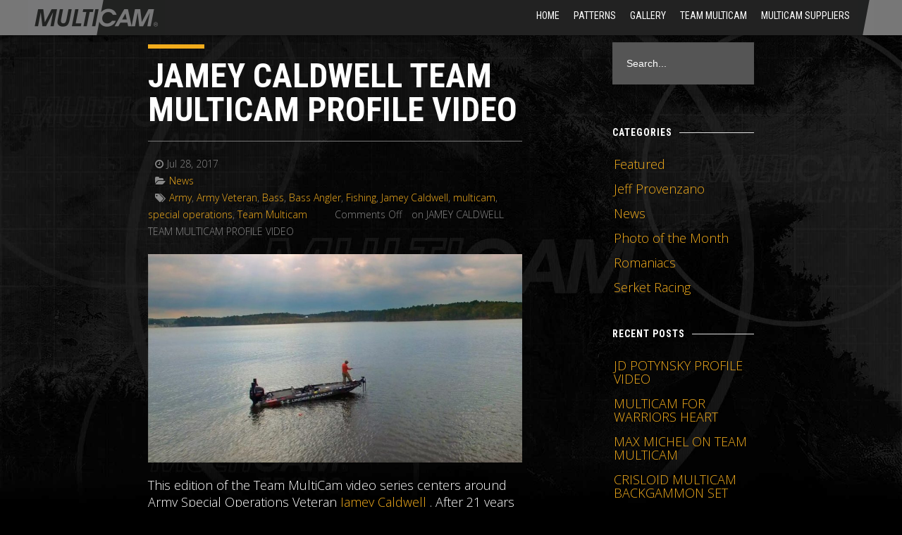

--- FILE ---
content_type: text/html; charset=UTF-8
request_url: https://multicampattern.com/tag/fishing/
body_size: 11244
content:
<!DOCTYPE html>

<!--[if lt IE 7 ]><html class="ie ie6" lang="en-US"> <![endif]-->

<!--[if IE 7 ]><html class="ie ie7" lang="en-US"> <![endif]-->

<!--[if IE 8 ]><html class="ie ie8" lang="en-US"> <![endif]-->

<!--[if (gte IE 9)|!(IE)]><!--><html lang="en-US"> <!--<![endif]-->

<head>

	
	<!-- Basic Page Needsz

  	================================================== -->

	<meta charset="UTF-8" />

  <meta name="viewport" content="width=device-width, initial-scale=1.0">
   
	<link rel="shortcut icon" href="/wp-content/themes/escape/images/favicon.ico" type="image/x-icon" />

	<title>Fishing | MultiCam® Family of Camouflage Patterns 
			</title>

	<!-- Mobile Specific Metas

  	================================================== -->

	

	<link href='https://fonts.googleapis.com/css?family=Open+Sans:400,700,300' rel='stylesheet' type='text/css'>

	  

	

	<link rel='dns-prefetch' href='//s.w.org' />
<link rel="alternate" type="application/rss+xml" title="MultiCam® Family of Camouflage Patterns &raquo; Feed" href="https://multicampattern.com/feed/" />
<link rel="alternate" type="application/rss+xml" title="MultiCam® Family of Camouflage Patterns &raquo; Comments Feed" href="https://multicampattern.com/comments/feed/" />
<link rel="alternate" type="application/rss+xml" title="MultiCam® Family of Camouflage Patterns &raquo; Fishing Tag Feed" href="https://multicampattern.com/tag/fishing/feed/" />
<!-- This site uses the Google Analytics by MonsterInsights plugin v7.10.0 - Using Analytics tracking - https://www.monsterinsights.com/ -->
<script type="text/javascript" data-cfasync="false">
	var mi_version         = '7.10.0';
	var mi_track_user      = true;
	var mi_no_track_reason = '';
	
	var disableStr = 'ga-disable-UA-59835132-2';

	/* Function to detect opted out users */
	function __gaTrackerIsOptedOut() {
		return document.cookie.indexOf(disableStr + '=true') > -1;
	}

	/* Disable tracking if the opt-out cookie exists. */
	if ( __gaTrackerIsOptedOut() ) {
		window[disableStr] = true;
	}

	/* Opt-out function */
	function __gaTrackerOptout() {
	  document.cookie = disableStr + '=true; expires=Thu, 31 Dec 2099 23:59:59 UTC; path=/';
	  window[disableStr] = true;
	}
	
	if ( mi_track_user ) {
		(function(i,s,o,g,r,a,m){i['GoogleAnalyticsObject']=r;i[r]=i[r]||function(){
			(i[r].q=i[r].q||[]).push(arguments)},i[r].l=1*new Date();a=s.createElement(o),
			m=s.getElementsByTagName(o)[0];a.async=1;a.src=g;m.parentNode.insertBefore(a,m)
		})(window,document,'script','//www.google-analytics.com/analytics.js','__gaTracker');

		__gaTracker('create', 'UA-59835132-2', 'auto');
		__gaTracker('set', 'forceSSL', true);
		__gaTracker('require', 'displayfeatures');
		__gaTracker('send','pageview');
	} else {
		console.log( "" );
		(function() {
			/* https://developers.google.com/analytics/devguides/collection/analyticsjs/ */
			var noopfn = function() {
				return null;
			};
			var noopnullfn = function() {
				return null;
			};
			var Tracker = function() {
				return null;
			};
			var p = Tracker.prototype;
			p.get = noopfn;
			p.set = noopfn;
			p.send = noopfn;
			var __gaTracker = function() {
				var len = arguments.length;
				if ( len === 0 ) {
					return;
				}
				var f = arguments[len-1];
				if ( typeof f !== 'object' || f === null || typeof f.hitCallback !== 'function' ) {
					console.log( 'Not running function __gaTracker(' + arguments[0] + " ....) because you are not being tracked. " + mi_no_track_reason );
					return;
				}
				try {
					f.hitCallback();
				} catch (ex) {

				}
			};
			__gaTracker.create = function() {
				return new Tracker();
			};
			__gaTracker.getByName = noopnullfn;
			__gaTracker.getAll = function() {
				return [];
			};
			__gaTracker.remove = noopfn;
			window['__gaTracker'] = __gaTracker;
					})();
		}
</script>
<!-- / Google Analytics by MonsterInsights -->
		<script type="text/javascript">
			window._wpemojiSettings = {"baseUrl":"https:\/\/s.w.org\/images\/core\/emoji\/12.0.0-1\/72x72\/","ext":".png","svgUrl":"https:\/\/s.w.org\/images\/core\/emoji\/12.0.0-1\/svg\/","svgExt":".svg","source":{"concatemoji":"https:\/\/multicampattern.com\/wp-includes\/js\/wp-emoji-release.min.js"}};
			!function(e,a,t){var n,r,o,i=a.createElement("canvas"),p=i.getContext&&i.getContext("2d");function s(e,t){var a=String.fromCharCode;p.clearRect(0,0,i.width,i.height),p.fillText(a.apply(this,e),0,0);e=i.toDataURL();return p.clearRect(0,0,i.width,i.height),p.fillText(a.apply(this,t),0,0),e===i.toDataURL()}function c(e){var t=a.createElement("script");t.src=e,t.defer=t.type="text/javascript",a.getElementsByTagName("head")[0].appendChild(t)}for(o=Array("flag","emoji"),t.supports={everything:!0,everythingExceptFlag:!0},r=0;r<o.length;r++)t.supports[o[r]]=function(e){if(!p||!p.fillText)return!1;switch(p.textBaseline="top",p.font="600 32px Arial",e){case"flag":return s([127987,65039,8205,9895,65039],[127987,65039,8203,9895,65039])?!1:!s([55356,56826,55356,56819],[55356,56826,8203,55356,56819])&&!s([55356,57332,56128,56423,56128,56418,56128,56421,56128,56430,56128,56423,56128,56447],[55356,57332,8203,56128,56423,8203,56128,56418,8203,56128,56421,8203,56128,56430,8203,56128,56423,8203,56128,56447]);case"emoji":return!s([55357,56424,55356,57342,8205,55358,56605,8205,55357,56424,55356,57340],[55357,56424,55356,57342,8203,55358,56605,8203,55357,56424,55356,57340])}return!1}(o[r]),t.supports.everything=t.supports.everything&&t.supports[o[r]],"flag"!==o[r]&&(t.supports.everythingExceptFlag=t.supports.everythingExceptFlag&&t.supports[o[r]]);t.supports.everythingExceptFlag=t.supports.everythingExceptFlag&&!t.supports.flag,t.DOMReady=!1,t.readyCallback=function(){t.DOMReady=!0},t.supports.everything||(n=function(){t.readyCallback()},a.addEventListener?(a.addEventListener("DOMContentLoaded",n,!1),e.addEventListener("load",n,!1)):(e.attachEvent("onload",n),a.attachEvent("onreadystatechange",function(){"complete"===a.readyState&&t.readyCallback()})),(n=t.source||{}).concatemoji?c(n.concatemoji):n.wpemoji&&n.twemoji&&(c(n.twemoji),c(n.wpemoji)))}(window,document,window._wpemojiSettings);
		</script>
		<style type="text/css">
img.wp-smiley,
img.emoji {
	display: inline !important;
	border: none !important;
	box-shadow: none !important;
	height: 1em !important;
	width: 1em !important;
	margin: 0 .07em !important;
	vertical-align: -0.1em !important;
	background: none !important;
	padding: 0 !important;
}
</style>
	<link rel="alternate stylesheet" title="Dark" type="text/css" media="screen,projection" href="https://multicampattern.com/wp-content/plugins/easy-media-gallery-pro/css/styles/mediabox/Dark.css" />
<link rel="alternate stylesheet" title="Light" type="text/css" media="screen,projection" href="https://multicampattern.com/wp-content/plugins/easy-media-gallery-pro/css/styles/mediabox/Light.css" />
<link rel="alternate stylesheet" title="Transparent" type="text/css" media="screen,projection" href="https://multicampattern.com/wp-content/plugins/easy-media-gallery-pro/css/styles/mediabox/Transparent.css" />
<link rel='stylesheet' id='wp-block-library-css'  href='https://multicampattern.com/wp-includes/css/dist/block-library/style.min.css' type='text/css' media='all' />
<link rel='stylesheet' id='contact-form-7-css'  href='https://multicampattern.com/wp-content/plugins/contact-form-7/includes/css/styles.css' type='text/css' media='all' />
<link rel='stylesheet' id='fvp-frontend-css'  href='https://multicampattern.com/wp-content/plugins/featured-video-plus/styles/frontend.css' type='text/css' media='all' />
<link rel='stylesheet' id='rs-plugin-settings-css'  href='https://multicampattern.com/wp-content/plugins/revslider/public/assets/css/rs6.css' type='text/css' media='all' />
<style id='rs-plugin-settings-inline-css' type='text/css'>
.tp-caption a{color:#ff7302;text-shadow:none;-webkit-transition:all 0.2s ease-out;-moz-transition:all 0.2s ease-out;-o-transition:all 0.2s ease-out;-ms-transition:all 0.2s ease-out}.tp-caption a:hover{color:#ffa902}
</style>
<link rel='stylesheet' id='tablepress-default-css'  href='https://multicampattern.com/wp-content/plugins/tablepress/css/default.min.css' type='text/css' media='all' />
<link rel='stylesheet' id='easymedia_styles-css'  href='https://multicampattern.com/wp-content/plugins/easy-media-gallery-pro/css/frontend.css' type='text/css' media='all' />
<link rel='stylesheet' id='easymedia_paganimate-css'  href='https://multicampattern.com/wp-content/plugins/easy-media-gallery-pro/includes/css/animate.css' type='text/css' media='all' />
<link rel='stylesheet' id='easymedia_filter_style-css'  href='https://multicampattern.com/wp-content/plugins/easy-media-gallery-pro/css/styles/filter/default-filter.css' type='text/css' media='all' />
<link rel='stylesheet' id='easymedia_mediaelementplayer_skin-css'  href='https://multicampattern.com/wp-content/plugins/easy-media-gallery-pro/includes/addons/mediaelement/mediaelementplayer-skin-yellow.css' type='text/css' media='all' />
<link rel='stylesheet' id='style-css'  href='https://multicampattern.com/wp-content/themes/escape/style.css' type='text/css' media='all' />
<script type='text/javascript' src='https://multicampattern.com/wp-includes/js/jquery/jquery.js'></script>
<script type='text/javascript' src='https://multicampattern.com/wp-includes/js/jquery/jquery-migrate.min.js'></script>
<script type='text/javascript'>
/* <![CDATA[ */
var monsterinsights_frontend = {"js_events_tracking":"true","download_extensions":"doc,pdf,ppt,zip,xls,docx,pptx,xlsx","inbound_paths":"[{\"path\":\"\\\/go\\\/\",\"label\":\"affiliate\"},{\"path\":\"\\\/recommend\\\/\",\"label\":\"affiliate\"}]","home_url":"https:\/\/multicampattern.com","hash_tracking":"false"};
/* ]]> */
</script>
<script type='text/javascript' src='https://multicampattern.com/wp-content/plugins/google-analytics-for-wordpress/assets/js/frontend.js'></script>
<script type='text/javascript'>
/* <![CDATA[ */
var EasyFront = {"nblaswf":"https:\/\/multicampattern.com\/wp-content\/plugins\/easy-media-gallery-pro\/includes\/swf\/NonverBlaster.swf","audiovol":"75","audioautoplay":"true","audioloop":"true","vidautopa":"&autoplay=1","vidautopb":"?autoplay=1","vidautopc":"1","vidautopd":"true","drclick":"true","swcntr":"true","pageffect":"fadeIn","ajaxconid":"#content","defstyle":"Dark","isslide":"","probrintv":"7","mediaswf":"https:\/\/multicampattern.com\/wp-content\/plugins\/easy-media-gallery-pro\/includes\/addons\/mediaelement\/flashmediaelement.swf","ajaxpth":"https:\/\/multicampattern.com\/wp-admin\/admin-ajax.php","ajaxnonce":"56a095c248","ovrlayop":"0.8","closepos":"1","lightboxstyle":"emglb","sospos":"0"};
/* ]]> */
</script>
<script type='text/javascript' src='https://multicampattern.com/wp-content/plugins/easy-media-gallery-pro/includes/js/func/frontend.js'></script>
<script type='text/javascript' src='https://multicampattern.com/wp-content/plugins/easy-media-gallery-pro/includes/js/imageloader/imagesloaded.pkgd.js'></script>
<script type='text/javascript' src='https://multicampattern.com/wp-content/plugins/featured-video-plus/js/jquery.fitvids.min.js'></script>
<script type='text/javascript'>
/* <![CDATA[ */
var fvpdata = {"ajaxurl":"https:\/\/multicampattern.com\/wp-admin\/admin-ajax.php","nonce":"f4ba62b390","fitvids":"1","dynamic":"","overlay":"","opacity":"0.75","color":"b","width":"640"};
/* ]]> */
</script>
<script type='text/javascript' src='https://multicampattern.com/wp-content/plugins/featured-video-plus/js/frontend.min.js'></script>
<script type='text/javascript' src='https://multicampattern.com/wp-content/plugins/revslider/public/assets/js/revolution.tools.min.js'></script>
<script type='text/javascript' src='https://multicampattern.com/wp-content/plugins/revslider/public/assets/js/rs6.min.js'></script>
<link rel='https://api.w.org/' href='https://multicampattern.com/wp-json/' />
<link rel="EditURI" type="application/rsd+xml" title="RSD" href="https://multicampattern.com/xmlrpc.php?rsd" />
<link rel="wlwmanifest" type="application/wlwmanifest+xml" href="https://multicampattern.com/wp-includes/wlwmanifest.xml" /> 
<meta name="generator" content="WordPress 5.3.20" />

<!-- Easy Media Gallery PRO START (version 1.6.0.7)-->

<style>
.view {margin-bottom:12px; margin-right:6px; margin-left:6px;}.da-thumbs article.da-animate p, p.da-animatenh, .emgtitle, .bx-caption span {color:#C7C7C7 !important;}.da-thumbs img {cursor: pointer;}#slider1_container, #slider2_container, .view,.view img,.da-thumbs,.da-thumbs article.da-animate {border-radius:0px;}.forspan, .forspana {display: none !important;}.bx-viewport, #slider1_container, #slider2_container, .view { box-shadow: none !important; -moz-box-shadow: none !important; -webkit-box-shadow: none !important;}#mbOverlay, .emg_overlay, .fbx-modal, #cboxOverlay, #lightboxOverlay, .fancybox-overlay, .fancybox-overlay-fixed, #fancybox-overlay, .pp_overlay, #TB_overlay {background: url(https://multicampattern.com/wp-content/plugins/easy-media-gallery-pro/css/images/patterns/pattern-04.png) !important; background-repeat: repeat;}#mbOverlay, .emg_overlay, .fbx-modal, #cboxOverlay, #lightboxOverlay, .fancybox-overlay, .fancybox-overlay-fixed, #fancybox-overlay, .pp_overlay, #TB_overlay {background-color:#000000 !important;}.fullwidth #expand {background:#2187e7 !important; box-shadow:0px 0px 6px 1px rgba(33,135,231,0.2);-moz-animation:fullexpand 7s ease-out;-webkit-animation:fullexpand 7s ease-out;}.bx-caption, .emgtitle, p.emgfittext { background: rgba(0,0,0,0.5) !important;}.bx-caption, .emgtitle, p.da-animatenh, .da-thumbs article.da-animate p{margin-top: 0px !important; top:0px;}.lb-closeContainer{top: 10px;}#emgoptions .portfolio-tabs a:hover, #emgoptions a.selected {color: rgb(242,172,28) !important;}#emgoptions a.selected {border-top: 3px solid rgb(242,172,28) !important;}#filters { list-style-type: none !important;}.emgmask, .emgview, .da-thumbs article{position: absolute; background: rgba(0,0,0,0); background-repeat:repeat; width: 100%; height: 100%;}#mbPrevLink {background: url("https://multicampattern.com/wp-content/plugins/easy-media-gallery-pro/css/images/prev.png") no-repeat scroll 0% 0% transparent !important;width: 40px !important;height: 80px !important;position: absolute !important;left: 15px !important;z-index:100000;opacity: 0.7;outline: none !important;margin-top:-100px !important;}#mbNextLink {background: url("https://multicampattern.com/wp-content/plugins/easy-media-gallery-pro/css/images/next.png") no-repeat scroll 0% 0% transparent !important;width: 40px !important;height: 80px !important;position: absolute !important;right: 15px !important;z-index:100000;opacity: 0.7;outline: none !important;margin-top:-100px !important;}span.emg-badges{background:url(https://multicampattern.com/wp-content/plugins/easy-media-gallery-pro/css/images/badges/Blue.png); background-repeat:no-repeat; background-position:center;}span.emg-badges{right:1px; top:1px;}</style>   

 <!--[if lt IE 9]>
<script src="https://multicampattern.com/wp-content/plugins/easy-media-gallery-pro/includes/js/func/html5.js" type="text/javascript"></script>
<![endif]-->   

 <!--[if lt IE 9]>
<script src="https://multicampattern.com/wp-content/plugins/easy-media-gallery-pro/includes/js/func/html5shiv.js" type="text/javascript"></script>
<![endif]-->  


<!-- Easy Media Gallery PRO END  -->  
    
	<meta name="generator" content="Powered by Slider Revolution 6.1.1 - responsive, Mobile-Friendly Slider Plugin for WordPress with comfortable drag and drop interface." />
<script type="text/javascript">function setREVStartSize(a){try{var b,c=document.getElementById(a.c).parentNode.offsetWidth;if(c=0===c||isNaN(c)?window.innerWidth:c,a.tabw=void 0===a.tabw?0:parseInt(a.tabw),a.thumbw=void 0===a.thumbw?0:parseInt(a.thumbw),a.tabh=void 0===a.tabh?0:parseInt(a.tabh),a.thumbh=void 0===a.thumbh?0:parseInt(a.thumbh),a.tabhide=void 0===a.tabhide?0:parseInt(a.tabhide),a.thumbhide=void 0===a.thumbhide?0:parseInt(a.thumbhide),a.mh=void 0===a.mh||""==a.mh?0:a.mh,"fullscreen"===a.layout||"fullscreen"===a.l)b=Math.max(a.mh,window.innerHeight);else{for(var d in a.gw=Array.isArray(a.gw)?a.gw:[a.gw],a.rl)(void 0===a.gw[d]||0===a.gw[d])&&(a.gw[d]=a.gw[d-1]);for(var d in a.gh=void 0===a.el||""===a.el||Array.isArray(a.el)&&0==a.el.length?a.gh:a.el,a.gh=Array.isArray(a.gh)?a.gh:[a.gh],a.rl)(void 0===a.gh[d]||0===a.gh[d])&&(a.gh[d]=a.gh[d-1]);var e,f=Array(a.rl.length),g=0;for(var d in a.tabw=a.tabhide>=c?0:a.tabw,a.thumbw=a.thumbhide>=c?0:a.thumbw,a.tabh=a.tabhide>=c?0:a.tabh,a.thumbh=a.thumbhide>=c?0:a.thumbh,a.rl)f[d]=a.rl[d]<window.innerWidth?0:a.rl[d];for(var d in e=f[0],f)e>f[d]&&0<f[d]&&(e=f[d],g=d);var h=c>a.gw[g]+a.tabw+a.thumbw?1:(c-(a.tabw+a.thumbw))/a.gw[g];b=a.gh[g]*h+(a.tabh+a.thumbh)}void 0===window.rs_init_css&&(window.rs_init_css=document.head.appendChild(document.createElement("style"))),document.getElementById(a.c).height=b,window.rs_init_css.innerHTML+="#"+a.c+"_wrapper { height: "+b+"px }"}catch(a){console.log("Failure at Presize of Slider:"+a)}};</script>
 
    

    <!--[if lt IE 9]>

        <script src="https://html5shim.googlecode.com/svn/trunk/html5.js"></script>

    <![endif]--> 

    

    <!--[if lt IE 9]>

        <script src="https://multicampattern.com/wp-content/themes/escape/js/respond.min.js">

    </script><![endif]-->
<script>
  (function(i,s,o,g,r,a,m){i['GoogleAnalyticsObject']=r;i[r]=i[r]||function(){
  (i[r].q=i[r].q||[]).push(arguments)},i[r].l=1*new Date();a=s.createElement(o),
  m=s.getElementsByTagName(o)[0];a.async=1;a.src=g;m.parentNode.insertBefore(a,m)
  })(window,document,'script','//www.google-analytics.com/analytics.js','ga');

  ga('create', 'UA-59835132-2', 'auto');
  ga('send', 'pageview');

</script>
	
<style>
*:focus-visible {border: 2px solid black !important; box-sizing: border-box !important;}

.visually-hidden {
      position: absolute;
      left: -10000px;
    }

.skip-link {
  left: -10000px;
  padding: 12px;
  background-color: white;
  color: black;
  border: 2px solid black;
  border-radius: 5px;
  position: absolute;
  top: 0px;
	z-index: 9999999999;

}

.skip-link:focus-visible {left: 0px;}

</style>


</head>



<body class="archive tag tag-fishing tag-354 desktop chrome">
<a class="skip-link" href="#main-content">Skip to Content</a>





<div id="st-wrapper" class="wide">

	

	<!-- header -->
<header id="header">

	<div id="top-wrapper" class="fixed" >
	
        <div class="container">
		<div class="row-fluid">
				<div class="logo primary-logo">
					<a href="https://multicampattern.com/" title="MultiCam® Family of Camouflage Patterns">
						<img class="logo-standar" width="204" height="48" src="https://multicampattern.com/wp-content/uploads/2014/04/MULTICAM_logo3.png" alt="MultiCam® Family of Camouflage Patterns" />
						<img class="logo-retina" width="204" height="48" src="https://multicampattern.com/wp-content/uploads/2014/04/MULTICAM_logo@2x2.png" alt="" />
					</a>
				</div>
                <div class="logo toggle-logo">
					<a href="https://multicampattern.com/" title="MultiCam® Family of Camouflage Patterns">
						<img class="logo-standar" width="204" height="48" src="https://multicampattern.com/wp-content/uploads/2014/04/MULTICAM_logo3.png" alt="MultiCam® Family of Camouflage Patterns" />
						<img class="logo-retina" width="204" height="48" src="https://multicampattern.com/wp-content/uploads/2014/04/MULTICAM_logo@2x2.png" alt="" />
					</a>
				</div>
                
                
			<div class="span9">

				<nav id="primary-nav">
                
                	<a id="toggle-menu">Menu<span class="toggle-icon"></span></a>
					
					<div class="menu-multicam_menu-container"><ul id="primary-menu" class="primary-menu inline"><li id="menu-item-1677" class="menu-item menu-item-type-post_type menu-item-object-page menu-item-home menu-item-1677"><a href="https://multicampattern.com/">HOME</a></li>
<li id="menu-item-2371" class="menu-item menu-item-type-post_type menu-item-object-page menu-item-2371"><a href="https://multicampattern.com/multicam_patterns/">Patterns</a></li>
<li id="menu-item-2413" class="menu-item menu-item-type-post_type menu-item-object-page menu-item-2413"><a href="https://multicampattern.com/multicam_gallery_photos_video_instagram/">Gallery</a></li>
<li id="menu-item-2468" class="menu-item menu-item-type-post_type menu-item-object-page menu-item-2468"><a href="https://multicampattern.com/team-multicam/">Team Multicam</a></li>
<li id="menu-item-2097" class="menu-item menu-item-type-post_type menu-item-object-page menu-item-2097"><a href="https://multicampattern.com/multicam_raw_materials/">MultiCam Suppliers</a></li>
</ul></div>				</nav>
			
			</div>
            
      
            
		</div>
		</div>
	
	</div>

	
</header>
<!-- end header -->
<div id="main-content" class="visually-hidden">
</div>

	
<!-- main-container -->
<section id="main-wrapper" role="main">

	<div class="container">
	<div class="row-fluid">

		<div id="content-wrapper" class="span9 content-part">
		
			
	

	<!-- post entry -->

	<article id="post-4837" class="blog-list clearfix post-4837 post type-post status-publish format-standard has-post-thumbnail hentry category-news tag-army tag-army-veteran tag-bass tag-bass-angler tag-fishing tag-jamey-caldwell-2 tag-multicam-3 tag-special-operations tag-team-multicam has-post-video">

		

		<div class="row-fluid">

		

			<div class="span10">

				<div class="heading-divider"></div>

				<h1 class="post-title"><a href="https://multicampattern.com/jamey-caldwell-team-multicam-profile-video/" title="JAMEY CALDWELL TEAM MULTICAM PROFILE VIDEO" rel="bookmark">JAMEY CALDWELL TEAM MULTICAM PROFILE VIDEO</a></h1>

                <hr/>

                <div class="post-meta">

					
					<span class="post-author">
						<a href="https://multicampattern.com/author/multicam/" title="Posts by multicam" rel="author">multicam</a>					</span>
					

					<span class="post-date">

						<i class="icon-time"></i>Jul 28, 2017
					</span>

<br/>

					<span class="post-category">

						<i class="icon-category"></i><a href="https://multicampattern.com/category/news/" rel="category tag">News</a>
					</span>

                    <br/>

                    <span class="post-tags">

						<i class="icon-tags"></i><a href="https://multicampattern.com/tag/army/" rel="tag">Army</a>, <a href="https://multicampattern.com/tag/army-veteran/" rel="tag">Army Veteran</a>, <a href="https://multicampattern.com/tag/bass/" rel="tag">Bass</a>, <a href="https://multicampattern.com/tag/bass-angler/" rel="tag">Bass Angler</a>, <a href="https://multicampattern.com/tag/fishing/" rel="tag">Fishing</a>, <a href="https://multicampattern.com/tag/jamey-caldwell-2/" rel="tag">Jamey Caldwell</a>, <a href="https://multicampattern.com/tag/multicam-3/" rel="tag">multicam</a>, <a href="https://multicampattern.com/tag/special-operations/" rel="tag">special operations</a>, <a href="https://multicampattern.com/tag/team-multicam/" rel="tag">Team Multicam</a>
					</span>

					

					

					
					<span class="post-comment">

						<i class="icon-comments"></i><span>Comments Off<span class="screen-reader-text"> on JAMEY CALDWELL TEAM MULTICAM PROFILE VIDEO</span></span>
					</span>

					
				</div>

                

				
							<div class="post-thumb">

								<a class="" href="https://multicampattern.com/jamey-caldwell-team-multicam-profile-video/" title="JAMEY CALDWELL TEAM MULTICAM PROFILE VIDEO">

									<img src="https://multicampattern.com/wp-content/uploads/2017/07/Screen-Shot-2017-07-28-at-4.38.50-AM-e1501233720283-870x485.jpg" alt="" />
								

								</a>

							</div>

							
				

				<div class="post-excerpt">

					<p>This edition of the Team MultiCam video series centers around Army Special Operations Veteran <a href="https://www.facebook.com/jameycaldwellproangler/" target="_blank">Jamey Caldwell</a> . After 21 years of decorated service, Jamey turned a lifelong passion into a career as a professional bass angler by applying his military mindset to the sport of fishing. He trains and competes in all conditions whether extreme heat, cold &#8230; <a class="read-more small" href="https://multicampattern.com/jamey-caldwell-team-multicam-profile-video/">READ MORE <span class="visually-hidden"> about JAMEY CALDWELL TEAM MULTICAM PROFILE VIDEO</span></a></p>

                       

                        

					
				</div>

			

			</div>

			

		</div>		

		

	</article>

    

	<!-- end post entry -->

	

				
			<div class="hide"></div>		   
		</div>
		
		<!-- sidebar right -->
		<aside id="sidebar-wrapper" class="span3 sidebar">
		
			<section id="search-2" class="widget widget_search"><form action="https://multicampattern.com/" id="searchform" method="get">
	<input type="text" title="Search Form" class="span12" name="s" id="s" onblur="if (this.value == '') {this.value=this.defaultValue}" onfocus="if (this.value == this.defaultValue) {this.value = '';}" value="Search..." />
</form></section><section id="categories-2" class="widget widget_categories"><h3 class="widget-title"><span>Categories</span></h3>		<ul>
				<li class="cat-item cat-item-82"><a href="https://multicampattern.com/category/featured/">Featured</a>
</li>
	<li class="cat-item cat-item-105"><a href="https://multicampattern.com/category/multicam-jeff-provenzano/">Jeff Provenzano</a>
</li>
	<li class="cat-item cat-item-81"><a href="https://multicampattern.com/category/news/">News</a>
</li>
	<li class="cat-item cat-item-94"><a href="https://multicampattern.com/category/photo-of-the-month/">Photo of the Month</a>
</li>
	<li class="cat-item cat-item-83"><a href="https://multicampattern.com/category/romaniacs/">Romaniacs</a>
</li>
	<li class="cat-item cat-item-104"><a href="https://multicampattern.com/category/multicam-serket-racing/">Serket Racing</a>
</li>
		</ul>
			</section>		<section id="recent-posts-2" class="widget widget_recent_entries">		<h3 class="widget-title"><span>Recent Posts</span></h3>		<ul>
											<li>
					<a href="https://multicampattern.com/jd-potynsky-profile-video/">JD POTYNSKY PROFILE VIDEO</a>
									</li>
											<li>
					<a href="https://multicampattern.com/multicam-for-warriors-heart/">MULTICAM FOR WARRIORS HEART</a>
									</li>
											<li>
					<a href="https://multicampattern.com/max-michel-on-team-multicam/">MAX MICHEL ON TEAM MULTICAM</a>
									</li>
											<li>
					<a href="https://multicampattern.com/crisloid-multicam-backgammon-set/">CRISLOID MULTICAM BACKGAMMON SET</a>
									</li>
											<li>
					<a href="https://multicampattern.com/travis-gibson-team-multicam-video/">TRAVIS GIBSON TEAM MULTICAM VIDEO</a>
									</li>
					</ul>
		</section><section id="archives-2" class="widget widget_archive"><h3 class="widget-title"><span>Archives</span></h3>		<label class="screen-reader-text" for="archives-dropdown-2">Archives</label>
		<select id="archives-dropdown-2" name="archive-dropdown">
			
			<option value="">Select Month</option>
				<option value='https://multicampattern.com/2018/03/'> March 2018 </option>
	<option value='https://multicampattern.com/2018/02/'> February 2018 </option>
	<option value='https://multicampattern.com/2018/01/'> January 2018 </option>
	<option value='https://multicampattern.com/2017/09/'> September 2017 </option>
	<option value='https://multicampattern.com/2017/08/'> August 2017 </option>
	<option value='https://multicampattern.com/2017/07/'> July 2017 </option>
	<option value='https://multicampattern.com/2017/05/'> May 2017 </option>
	<option value='https://multicampattern.com/2017/02/'> February 2017 </option>
	<option value='https://multicampattern.com/2016/11/'> November 2016 </option>
	<option value='https://multicampattern.com/2016/10/'> October 2016 </option>
	<option value='https://multicampattern.com/2016/09/'> September 2016 </option>
	<option value='https://multicampattern.com/2016/08/'> August 2016 </option>
	<option value='https://multicampattern.com/2016/07/'> July 2016 </option>
	<option value='https://multicampattern.com/2016/06/'> June 2016 </option>
	<option value='https://multicampattern.com/2016/05/'> May 2016 </option>
	<option value='https://multicampattern.com/2016/04/'> April 2016 </option>
	<option value='https://multicampattern.com/2016/03/'> March 2016 </option>
	<option value='https://multicampattern.com/2016/02/'> February 2016 </option>
	<option value='https://multicampattern.com/2016/01/'> January 2016 </option>
	<option value='https://multicampattern.com/2015/12/'> December 2015 </option>
	<option value='https://multicampattern.com/2015/11/'> November 2015 </option>
	<option value='https://multicampattern.com/2015/10/'> October 2015 </option>
	<option value='https://multicampattern.com/2015/09/'> September 2015 </option>
	<option value='https://multicampattern.com/2015/08/'> August 2015 </option>
	<option value='https://multicampattern.com/2015/07/'> July 2015 </option>
	<option value='https://multicampattern.com/2015/06/'> June 2015 </option>
	<option value='https://multicampattern.com/2015/05/'> May 2015 </option>
	<option value='https://multicampattern.com/2015/04/'> April 2015 </option>
	<option value='https://multicampattern.com/2015/03/'> March 2015 </option>
	<option value='https://multicampattern.com/2015/02/'> February 2015 </option>
	<option value='https://multicampattern.com/2015/01/'> January 2015 </option>
	<option value='https://multicampattern.com/2014/12/'> December 2014 </option>
	<option value='https://multicampattern.com/2014/11/'> November 2014 </option>
	<option value='https://multicampattern.com/2014/10/'> October 2014 </option>
	<option value='https://multicampattern.com/2014/09/'> September 2014 </option>
	<option value='https://multicampattern.com/2014/08/'> August 2014 </option>
	<option value='https://multicampattern.com/2014/07/'> July 2014 </option>
	<option value='https://multicampattern.com/2014/06/'> June 2014 </option>
	<option value='https://multicampattern.com/2014/05/'> May 2014 </option>
	<option value='https://multicampattern.com/2014/03/'> March 2014 </option>
	<option value='https://multicampattern.com/2014/02/'> February 2014 </option>
	<option value='https://multicampattern.com/2014/01/'> January 2014 </option>
	<option value='https://multicampattern.com/2013/12/'> December 2013 </option>
	<option value='https://multicampattern.com/2013/11/'> November 2013 </option>
	<option value='https://multicampattern.com/2013/10/'> October 2013 </option>
	<option value='https://multicampattern.com/2013/09/'> September 2013 </option>
	<option value='https://multicampattern.com/2013/08/'> August 2013 </option>
	<option value='https://multicampattern.com/2013/07/'> July 2013 </option>
	<option value='https://multicampattern.com/2013/06/'> June 2013 </option>
	<option value='https://multicampattern.com/2013/05/'> May 2013 </option>
	<option value='https://multicampattern.com/2013/04/'> April 2013 </option>
	<option value='https://multicampattern.com/2013/03/'> March 2013 </option>
	<option value='https://multicampattern.com/2013/02/'> February 2013 </option>
	<option value='https://multicampattern.com/2013/01/'> January 2013 </option>
	<option value='https://multicampattern.com/2012/12/'> December 2012 </option>
	<option value='https://multicampattern.com/2012/11/'> November 2012 </option>
	<option value='https://multicampattern.com/2012/10/'> October 2012 </option>
	<option value='https://multicampattern.com/2012/09/'> September 2012 </option>
	<option value='https://multicampattern.com/2012/08/'> August 2012 </option>
	<option value='https://multicampattern.com/2012/07/'> July 2012 </option>
	<option value='https://multicampattern.com/2012/06/'> June 2012 </option>
	<option value='https://multicampattern.com/2012/05/'> May 2012 </option>
	<option value='https://multicampattern.com/2012/04/'> April 2012 </option>
	<option value='https://multicampattern.com/2012/02/'> February 2012 </option>
	<option value='https://multicampattern.com/2011/11/'> November 2011 </option>
	<option value='https://multicampattern.com/2011/10/'> October 2011 </option>
	<option value='https://multicampattern.com/2011/08/'> August 2011 </option>
	<option value='https://multicampattern.com/2011/07/'> July 2011 </option>
	<option value='https://multicampattern.com/2011/06/'> June 2011 </option>
	<option value='https://multicampattern.com/2011/05/'> May 2011 </option>
	<option value='https://multicampattern.com/2011/04/'> April 2011 </option>
	<option value='https://multicampattern.com/2011/02/'> February 2011 </option>
	<option value='https://multicampattern.com/2010/11/'> November 2010 </option>
	<option value='https://multicampattern.com/2010/10/'> October 2010 </option>
	<option value='https://multicampattern.com/2010/09/'> September 2010 </option>
	<option value='https://multicampattern.com/2010/08/'> August 2010 </option>
	<option value='https://multicampattern.com/2010/07/'> July 2010 </option>
	<option value='https://multicampattern.com/2010/06/'> June 2010 </option>
	<option value='https://multicampattern.com/2010/05/'> May 2010 </option>
	<option value='https://multicampattern.com/2010/04/'> April 2010 </option>
	<option value='https://multicampattern.com/2010/03/'> March 2010 </option>
	<option value='https://multicampattern.com/2010/02/'> February 2010 </option>
	<option value='https://multicampattern.com/2009/03/'> March 2009 </option>
	<option value='https://multicampattern.com/2008/10/'> October 2008 </option>
	<option value='https://multicampattern.com/2008/09/'> September 2008 </option>

		</select>

<script type="text/javascript">
/* <![CDATA[ */
(function() {
	var dropdown = document.getElementById( "archives-dropdown-2" );
	function onSelectChange() {
		if ( dropdown.options[ dropdown.selectedIndex ].value !== '' ) {
			document.location.href = this.options[ this.selectedIndex ].value;
		}
	}
	dropdown.onchange = onSelectChange;
})();
/* ]]> */
</script>

		</section><section id="tag_cloud-2" class="widget widget_tag_cloud"><h3 class="widget-title"><span>Tags</span></h3><div class="tagcloud"><a href="https://multicampattern.com/tag/alpine/" class="tag-cloud-link tag-link-48 tag-link-position-1" style="font-size: 15.2447552448pt;" aria-label="Alpine (21 items)">Alpine</a>
<a href="https://multicampattern.com/tag/arid/" class="tag-cloud-link tag-link-46 tag-link-position-2" style="font-size: 12.993006993pt;" aria-label="Arid (12 items)">Arid</a>
<a href="https://multicampattern.com/tag/army/" class="tag-cloud-link tag-link-226 tag-link-position-3" style="font-size: 10.4475524476pt;" aria-label="Army (6 items)">Army</a>
<a href="https://multicampattern.com/tag/baja/" class="tag-cloud-link tag-link-171 tag-link-position-4" style="font-size: 12.3076923077pt;" aria-label="baja (10 items)">baja</a>
<a href="https://multicampattern.com/tag/baja-1000/" class="tag-cloud-link tag-link-172 tag-link-position-5" style="font-size: 12.3076923077pt;" aria-label="baja 1000 (10 items)">baja 1000</a>
<a href="https://multicampattern.com/tag/black/" class="tag-cloud-link tag-link-5 tag-link-position-6" style="font-size: 13.6783216783pt;" aria-label="Black (14 items)">Black</a>
<a href="https://multicampattern.com/tag/camo/" class="tag-cloud-link tag-link-98 tag-link-position-7" style="font-size: 20.5314685315pt;" aria-label="camo (74 items)">camo</a>
<a href="https://multicampattern.com/tag/camouflage/" class="tag-cloud-link tag-link-44 tag-link-position-8" style="font-size: 20.9230769231pt;" aria-label="camouflage (82 items)">camouflage</a>
<a href="https://multicampattern.com/tag/car-wraps/" class="tag-cloud-link tag-link-253 tag-link-position-9" style="font-size: 8pt;" aria-label="Car Wraps (3 items)">Car Wraps</a>
<a href="https://multicampattern.com/tag/charity/" class="tag-cloud-link tag-link-62 tag-link-position-10" style="font-size: 12.993006993pt;" aria-label="charity (12 items)">charity</a>
<a href="https://multicampattern.com/tag/crf450x/" class="tag-cloud-link tag-link-189 tag-link-position-11" style="font-size: 9.76223776224pt;" aria-label="crf450x (5 items)">crf450x</a>
<a href="https://multicampattern.com/tag/crye/" class="tag-cloud-link tag-link-111 tag-link-position-12" style="font-size: 17.8881118881pt;" aria-label="Crye (40 items)">Crye</a>
<a href="https://multicampattern.com/tag/dirt-bike/" class="tag-cloud-link tag-link-120 tag-link-position-13" style="font-size: 14.1678321678pt;" aria-label="dirt bike (16 items)">dirt bike</a>
<a href="https://multicampattern.com/tag/duro/" class="tag-cloud-link tag-link-49 tag-link-position-14" style="font-size: 8.97902097902pt;" aria-label="Duro (4 items)">Duro</a>
<a href="https://multicampattern.com/tag/enduro/" class="tag-cloud-link tag-link-119 tag-link-position-15" style="font-size: 12.993006993pt;" aria-label="enduro (12 items)">enduro</a>
<a href="https://multicampattern.com/tag/fabric/" class="tag-cloud-link tag-link-50 tag-link-position-16" style="font-size: 12.6993006993pt;" aria-label="Fabric (11 items)">Fabric</a>
<a href="https://multicampattern.com/tag/image-craft/" class="tag-cloud-link tag-link-201 tag-link-position-17" style="font-size: 11.4265734266pt;" aria-label="image craft (8 items)">image craft</a>
<a href="https://multicampattern.com/tag/imsa/" class="tag-cloud-link tag-link-76 tag-link-position-18" style="font-size: 10.9370629371pt;" aria-label="IMSA (7 items)">IMSA</a>
<a href="https://multicampattern.com/tag/jd-potynsky/" class="tag-cloud-link tag-link-271 tag-link-position-19" style="font-size: 8pt;" aria-label="jd potynsky (3 items)">jd potynsky</a>
<a href="https://multicampattern.com/tag/jeff-benrud/" class="tag-cloud-link tag-link-225 tag-link-position-20" style="font-size: 10.9370629371pt;" aria-label="Jeff Benrud (7 items)">Jeff Benrud</a>
<a href="https://multicampattern.com/tag/jeff-provenzano/" class="tag-cloud-link tag-link-270 tag-link-position-21" style="font-size: 8pt;" aria-label="jeff provenzano (3 items)">jeff provenzano</a>
<a href="https://multicampattern.com/tag/kyle-defoor/" class="tag-cloud-link tag-link-210 tag-link-position-22" style="font-size: 8.97902097902pt;" aria-label="Kyle Defoor (4 items)">Kyle Defoor</a>
<a href="https://multicampattern.com/tag/luke-johnson/" class="tag-cloud-link tag-link-213 tag-link-position-23" style="font-size: 9.76223776224pt;" aria-label="Luke Johnson (5 items)">Luke Johnson</a>
<a href="https://multicampattern.com/tag/mark-llano/" class="tag-cloud-link tag-link-80 tag-link-position-24" style="font-size: 12.6993006993pt;" aria-label="Mark Llano (11 items)">Mark Llano</a>
<a href="https://multicampattern.com/tag/mechanix/" class="tag-cloud-link tag-link-65 tag-link-position-25" style="font-size: 10.4475524476pt;" aria-label="Mechanix (6 items)">Mechanix</a>
<a href="https://multicampattern.com/tag/military/" class="tag-cloud-link tag-link-167 tag-link-position-26" style="font-size: 10.4475524476pt;" aria-label="military (6 items)">military</a>
<a href="https://multicampattern.com/tag/multicam-3/" class="tag-cloud-link tag-link-41 tag-link-position-27" style="font-size: 22pt;" aria-label="multicam (106 items)">multicam</a>
<a href="https://multicampattern.com/tag/multicam-black-2/" class="tag-cloud-link tag-link-219 tag-link-position-28" style="font-size: 11.4265734266pt;" aria-label="MultiCam Black (8 items)">MultiCam Black</a>
<a href="https://multicampattern.com/tag/ngt/" class="tag-cloud-link tag-link-79 tag-link-position-29" style="font-size: 9.76223776224pt;" aria-label="NGT (5 items)">NGT</a>
<a href="https://multicampattern.com/tag/photo-of-the-month/" class="tag-cloud-link tag-link-282 tag-link-position-30" style="font-size: 18.1818181818pt;" aria-label="Photo of the Month (43 items)">Photo of the Month</a>
<a href="https://multicampattern.com/tag/porsche/" class="tag-cloud-link tag-link-75 tag-link-position-31" style="font-size: 11.9160839161pt;" aria-label="Porsche (9 items)">Porsche</a>
<a href="https://multicampattern.com/tag/racing/" class="tag-cloud-link tag-link-78 tag-link-position-32" style="font-size: 15.9300699301pt;" aria-label="racing (25 items)">racing</a>
<a href="https://multicampattern.com/tag/reb-bull/" class="tag-cloud-link tag-link-106 tag-link-position-33" style="font-size: 12.3076923077pt;" aria-label="reb bull (10 items)">reb bull</a>
<a href="https://multicampattern.com/tag/redbull/" class="tag-cloud-link tag-link-107 tag-link-position-34" style="font-size: 12.993006993pt;" aria-label="redbull (12 items)">redbull</a>
<a href="https://multicampattern.com/tag/ricky-johnson/" class="tag-cloud-link tag-link-173 tag-link-position-35" style="font-size: 12.993006993pt;" aria-label="ricky Johnson (12 items)">ricky Johnson</a>
<a href="https://multicampattern.com/tag/romaniacs-2/" class="tag-cloud-link tag-link-118 tag-link-position-36" style="font-size: 10.4475524476pt;" aria-label="romaniacs (6 items)">romaniacs</a>
<a href="https://multicampattern.com/tag/serket/" class="tag-cloud-link tag-link-77 tag-link-position-37" style="font-size: 11.4265734266pt;" aria-label="Serket (8 items)">Serket</a>
<a href="https://multicampattern.com/tag/shot-show/" class="tag-cloud-link tag-link-57 tag-link-position-38" style="font-size: 8.97902097902pt;" aria-label="Shot Show (4 items)">Shot Show</a>
<a href="https://multicampattern.com/tag/supercross/" class="tag-cloud-link tag-link-68 tag-link-position-39" style="font-size: 9.76223776224pt;" aria-label="Supercross (5 items)">Supercross</a>
<a href="https://multicampattern.com/tag/team-multicam/" class="tag-cloud-link tag-link-91 tag-link-position-40" style="font-size: 17.8881118881pt;" aria-label="Team Multicam (40 items)">Team Multicam</a>
<a href="https://multicampattern.com/tag/textiles/" class="tag-cloud-link tag-link-51 tag-link-position-41" style="font-size: 9.76223776224pt;" aria-label="Textiles (5 items)">Textiles</a>
<a href="https://multicampattern.com/tag/travis-gibson/" class="tag-cloud-link tag-link-125 tag-link-position-42" style="font-size: 9.76223776224pt;" aria-label="travis gibson (5 items)">travis gibson</a>
<a href="https://multicampattern.com/tag/tropic/" class="tag-cloud-link tag-link-47 tag-link-position-43" style="font-size: 10.9370629371pt;" aria-label="Tropic (7 items)">Tropic</a>
<a href="https://multicampattern.com/tag/video/" class="tag-cloud-link tag-link-113 tag-link-position-44" style="font-size: 12.3076923077pt;" aria-label="video (10 items)">video</a>
<a href="https://multicampattern.com/tag/vinyl/" class="tag-cloud-link tag-link-134 tag-link-position-45" style="font-size: 12.3076923077pt;" aria-label="vinyl (10 items)">vinyl</a></div>
</section>		
		</aside>
		<!-- end sidebar right -->
	
	</div>
	</div>

</section>
<!-- end main-container -->

		
	<!-- footer -->
	<footer id="footer">
		
		<div id="footer-wrapper">
		
			<div class="container">
			<div class="row-fluid">
				
									<div class="span4">
						<section id="text-2" class="widget widget_text">			<div class="textwidget"><section  class="widget widget_text">
  <div class="textwidget">
    <p><img class="footer-logo" src="https://multicampattern.com/wp-content/themes/escape/images/multicam_footer_logo.png" alt=""> </p>
    <ul class="st-iconlist icons-ul">
      <li><i class="icon-li icon-home"></i>63 Flushing Ave. Unit 252<br/>Brooklyn, NY 11205 </li>
      <li><i class="icon-li icon-phone"></i>929-575-4518 </li>
      <li><i class="icon-li icon-print"></i>929-575-4518 </li>
      <li><i class="icon-li icon-envelope"></i><a href="mailto:info@multicampattern.com">info@multicampattern.com</a></li>
      <li><i class="icon-li icon-globe"></i><a href="https://multicampattern.com">https://www.multicampattern.com</a></li>
<li><i class="icon-li icon-facebook-squared"></i><a href="http://facebook.com/multicampattern">facebook</a></li>
<li><i class="icon-li icon-twitter"></i><a href="http://twitter.com/multicampattern">twitter</a></li>
<li><i class="icon-li icon-instagramm"></i><a href="http://instagram.com/multicampattern">instagram</a></li>
    </ul>
    
  </div>
</section>
</div>
		</section>					</div>
										<div class="span4">
						<section id="st-twitter-2" class="widget widget-twitter"><h3 class="widget-title"><span>TWITTER</span></h3></section>					</div>
										<div class="span4">
											</div>
									
			</div>
			</div>
		
		</div>
		
		<div id="copyright-wrapper">
				
			<div class="container">
			<div class="row-fluid">
			
				<nav id="secondary-nav" class="span12 text-center">
					<div>MULTICAM®</div><div class="menu-secondary-menu-container"><ul id="secondary-menu" class="secondary-menu inline"><li id="menu-item-962" class="menu-item menu-item-type-custom menu-item-object-custom menu-item-home menu-item-962"><a href="http://multicampattern.com">HOME</a></li>
<li id="menu-item-2191" class="menu-item menu-item-type-custom menu-item-object-custom menu-item-home menu-item-2191"><a href="http://multicampattern.com/#how-it-works">HOW IT WORKS</a></li>
<li id="menu-item-2537" class="menu-item menu-item-type-post_type menu-item-object-page menu-item-2537"><a href="https://multicampattern.com/multicam_patterns/">PATTERNS</a></li>
<li id="menu-item-2538" class="menu-item menu-item-type-post_type menu-item-object-page menu-item-2538"><a href="https://multicampattern.com/multicam_gallery_photos_video_instagram/">GALLERY</a></li>
<li id="menu-item-2539" class="menu-item menu-item-type-post_type menu-item-object-page menu-item-2539"><a href="https://multicampattern.com/team-multicam/">TEAM MULTICAM</a></li>
<li id="menu-item-2992" class="menu-item menu-item-type-custom menu-item-object-custom menu-item-2992"><a href="http://multicampattern.com/team-multicam/#team-gallery">TEAM MULTICAM GALLERY</a></li>
<li id="menu-item-1005" class="menu-item menu-item-type-post_type menu-item-object-page current_page_parent menu-item-1005"><a href="https://multicampattern.com/news/">NEWS</a></li>
<li id="menu-item-2187" class="menu-item menu-item-type-post_type menu-item-object-page menu-item-2187"><a href="https://multicampattern.com/where_to_buy_multicam/">WHERE TO BUY</a></li>
<li id="menu-item-2189" class="menu-item menu-item-type-post_type menu-item-object-page menu-item-2189"><a href="https://multicampattern.com/multicam_raw_materials/">RAW MATERIALS</a></li>
<li id="menu-item-2228" class="menu-item menu-item-type-post_type menu-item-object-page menu-item-2228"><a href="https://multicampattern.com/terms-of-use-privacy-policy/">TERMS OF USE &#038; PRIVACY</a></li>
<li id="menu-item-5134" class="menu-item menu-item-type-post_type menu-item-object-page menu-item-5134"><a href="https://multicampattern.com/accessibility-statement/">ACCESSIBILITY</a></li>
</ul></div>				</nav>
							
			</div>
			</div>
			
		</div>
		
	</footer>
	<!-- end footer -->
	
</div>
<!-- end .wrap -->

<div class="scrollTop"><a href="#">Scroll to Top</a></div>

<script type='text/javascript'>
/* <![CDATA[ */
var wpcf7 = {"apiSettings":{"root":"https:\/\/multicampattern.com\/wp-json\/contact-form-7\/v1","namespace":"contact-form-7\/v1"}};
/* ]]> */
</script>
<script type='text/javascript' src='https://multicampattern.com/wp-content/plugins/contact-form-7/includes/js/scripts.js'></script>
<script type='text/javascript' src='https://multicampattern.com/wp-content/plugins/easy-media-gallery-pro/includes/js/mootools/mootools-core-1.4.5-min.js'></script>
<script type='text/javascript'>
/* <![CDATA[ */
var EasyM = {"nblaswf":"https:\/\/multicampattern.com\/wp-content\/plugins\/easy-media-gallery-pro\/includes\/swf\/NonverBlaster.swf","audiovol":"75","audioautoplay":"true","audioloop":"true","vidautopa":"&autoplay=1","vidautopb":"?autoplay=1","vidautopc":"1","vidautopd":"true","drclick":"true","swcntr":"true","pageffect":"fadeIn","ajaxconid":"#content","defstyle":"Dark","isslide":"","probrintv":"7","mediaswf":"https:\/\/multicampattern.com\/wp-content\/plugins\/easy-media-gallery-pro\/includes\/addons\/mediaelement\/flashmediaelement.swf","ajaxpth":"https:\/\/multicampattern.com\/wp-admin\/admin-ajax.php","ajaxnonce":"56a095c248","ovrlayop":"0.8","closepos":"1","lightboxstyle":"emglb","sospos":"0"};
/* ]]> */
</script>
<script type='text/javascript' src='https://multicampattern.com/wp-content/plugins/easy-media-gallery-pro/includes/js/mootools/easymedia.js'></script>
<script type='text/javascript' src='https://multicampattern.com/wp-content/plugins/easy-media-gallery-pro/includes/addons/mediaelement/mediaelement-and-player.min.js'></script>
<script type='text/javascript' src='https://multicampattern.com/wp-content/plugins/easy-media-gallery-pro/includes/js/jquery/jquery.isotope.min.js'></script>
<script type='text/javascript' src='https://multicampattern.com/wp-content/plugins/easy-media-gallery-pro/includes/js/jquery/jPages.js'></script>
<script type='text/javascript' src='https://multicampattern.com/wp-content/plugins/easy-media-gallery-pro/includes/js/jquery/jquery.lazy.min.js'></script>
<script type='text/javascript' src='https://multicampattern.com/wp-content/themes/escape/js/bootstrap.min.js'></script>
<script type='text/javascript' src='https://multicampattern.com/wp-content/themes/escape/js/jquery.isotope.min.js'></script>
<script type='text/javascript' src='https://multicampattern.com/wp-content/themes/escape/js/scripts.js'></script>
<script type='text/javascript' src='https://multicampattern.com/wp-content/themes/escape/js/label-request.js'></script>
<script type='text/javascript' src='https://multicampattern.com/wp-includes/js/wp-embed.min.js'></script>
</body>
</html>

--- FILE ---
content_type: text/css
request_url: https://multicampattern.com/wp-content/themes/escape/style.css
body_size: 40325
content:
@import url(https://fonts.googleapis.com/css?family=Roboto+Condensed:700italic,400,700,300);
.wpcf7-form { 
	padding: 10px 20px; 
	margin-bottom:10px; 
}
 
.wpcf7-form input,
	#wpcf7-f235-p1277-o2 .wpcf7-form textarea{ 
	width:300px;
    margin: 4px 0 8px 0;
    padding: 5px 7px;
    vertical-align: middle;
}
 
.wpcf7-form p { 
	margin-top:10px; 
	margin-bottom:10px; 
}
 
.wpcf7-form .wpcf7-submit { 

background-color: transparent;
border: 3px solid #F2AC1C;
color: #F2AC1C;
font-weight: 700;
border-radius: 100px;
font-size:28px;


}

div.wpcf7-validation-errors {
	border: 2px solid #f2ac1c;
}

.wpcf7-form .wpcf7-submit:hover { 
background: #F2AC1C;
color: #000;
text-decoration: none;
}
.page-id-3374 h2 {
	color:#F2AC1C;	
}
.del_file {
    padding: 2PX 8PX;
    color: WHITE;
    BACKGROUND-COLOR: RED;
    MARGIN: 0 0 0 10PX;
    BORDER-RADIUS: 2PX;
    border: 2px solid darkred;
	font-size:14px;
}
.del_file:hover {
	    padding: 2PX 8PX;
    color: red;
    BACKGROUND-COLOR: transparent;
	text-decoration:none;
	border: 2px solid red;
}

.page-id-3374 .menu-item-2097 a {
border-top: 6px solid #f2ac1c;
padding: 10px 10px 10px 10px!important;
}
.container {

	position: relative

}
#emgoptions .portfolio-tabs li a {

	color: #fff;

}
#emgoptions .portfolio-tabs a:hover, #emgoptions a.selected{
	color:#F2AC1C!important;	
}

.text-right {

	text-align: right

}

.widget .icons-ul {

	list-style-type: none;

	margin-left: 2.14286em

}

ul.inline>li, ol.inline>li {

	padding-right: 0;

	padding-left: 0

}
p iframe {
display:none!important;	
}
.btn, select, textarea, input[type=text], input[type=password], input[type=datetime], input[type=datetime-local], input[type=date], input[type=month], input[type=time], input[type=week], input[type=number], input[type=email], input[type=url], input[type=search], input[type=tel], input[type=color], .uneditable-input {

	border: 1px solid;

	height: auto;

	padding: 10px 14px;

	font-size: 12px;

	color: #333;

	text-shadow: none;

	box-shadow: none;

	border-radius: 0

}

select {

	width: 100%

}



.btn, button, html input[type=button], input[type=reset], input[type=submit] {

	font-family: Open Sans, sans-serif;

	border: 0;

	background: rgba(0,0,0,.2);

	font-weight: 700;

	letter-spacing: 1px;

	color: #fff;

	padding: 9px 30px;

	font-size: 12px;

	text-transform: uppercase;

	border-radius: 2px

}

.btn:hover, button:hover, html input[type=button]:hover, input[type=reset]:hover, input[type=submit]:hover {

	background: rgba(0,0,0,.5);

	color: #eee

}

select:focus, textarea:focus, input[type=text]:focus, input[type=password]:focus, input[type=datetime]:focus, input[type=datetime-local]:focus, input[type=date]:focus, input[type=month]:focus, input[type=time]:focus, input[type=week]:focus, input[type=number]:focus, input[type=email]:focus, input[type=url]:focus, input[type=search]:focus, input[type=tel]:focus, input[type=color]:focus, .uneditable-input:focus {

	outline: 0;

	-webkit-box-shadow: 0 0;

	-moz-box-shadow: 0 0;

	box-shadow: 0 0;

	background: 0

}

#recaptcha_table {

	line-height: 100%

}

a img.aligncenter {

	display: block;

	margin-left: auto;

	margin-right: auto

}

.wp-caption {

	background: #fff;

	max-width: 100%;

	text-align: center

}

.wp-caption.alignright {

	margin: 5px 0 20px 20px

}

.wp-caption img {

	border: 0;

	height: auto;

	max-width: 100%;

	width: auto;

	margin: 0;

	padding: 0

}

.wp-caption p.wp-caption-text {

	font-size: 11px;

	line-height: 17px;

	margin: 0;

	padding: 10px

}

alignnone, a img.alignnone, .wp-caption.alignnone, .wp-caption.alignleft {

	margin: 0

}

.aligncenter, div.aligncenter, .aligncenter {

	display: block;

	margin: 5px auto

}

.alignright, a img.alignright {

	float: right;

	margin: 5px 0 20px 20px

}

.alignleft, a img.alignleft {

	float: left;

	margin: 5px 20px 20px 0

}

.gallery {

	margin: 30px 0

}

.gallery p {

	margin-bottom: 0!important;

	height: 1px!important;

	clear: both

}

.gallery-item {

	float: left;

	display: inline-block;

	width: 80px!important;

	height: 80px!important;

	margin: 0 1px 1px 0!important

}

.gallery-item a {

	display: block

}

.gallery-icon {

	background-color: #333

}

.gallery-icon img {

	border: 0!important;

	opacity: 1;

	width: 100%

}

.gallery-icon img:hover {

	opacity: 1

}

.sticky, .gallery-caption, .bypostauthor {

}

.isotope, .isotope .isotope-item, .st-accordion .accordion-title {

	-webkit-transition-duration: .8s;

	-moz-transition-duration: .8s;

	-ms-transition-duration: .8s;

	-o-transition-duration: .8s;

	transition-duration: .8s

}

.isotope {

	-webkit-transition-property: height, width;

	-moz-transition-property: height, width;

	-ms-transition-property: height, width;

	-o-transition-property: height, width;

	transition-property: height, width

}

.isotope .isotope-item {

	-webkit-transition-property: -webkit-transform, opacity;

	-moz-transition-property: -moz-transform, opacity;

	-ms-transition-property: -ms-transform, opacity;

	-o-transition-property: top, left, opacity;

	transition-property: transform, opacity

}

.st-animated {

	opacity: 0;

	-webkit-perspective: 1000

}

.st-animated.st-viewport.fade-in {

	-webkit-animation: st_fadein 1s cubic-bezier(0.175, .885, .32, 1.275) 0s normal none 1;

	-moz-animation: st_fadein 1s cubic-bezier(0.175, .885, .32, 1.275) 0s normal none 1;

	-o-animation: st_fadein 1s cubic-bezier(0.175, .885, .32, 1.275) 0s normal none 1;

	animation: st_fadein 1s cubic-bezier(0.175, .885, .32, 1.275) 0s normal none 1;

	opacity: 1

}

.st-animated.st-viewport.small-to-large {

	-webkit-animation: st_zoom 1s cubic-bezier(0.175, .885, .32, 1.275) 0s normal none 1;

	-moz-animation: st_zoom 1s cubic-bezier(0.175, .885, .32, 1.275) 0s normal none 1;

	-o-animation: st_zoom 1s cubic-bezier(0.175, .885, .32, 1.275) 0s normal none 1;

	animation: st_zoom 1s cubic-bezier(0.175, .885, .32, 1.275) 0s normal none 1;

	opacity: 1

}

.st-animated.st-viewport.move-to-left {

	-webkit-animation: st_move_to_left .8s cubic-bezier(0.175, .885, .32, 1.275) 0s normal none 1;

	-moz-animation: st_move_to_left .8s cubic-bezier(0.175, .885, .32, 1.275) 0s normal none 1;

	-o-animation: st_move_to_left .8s cubic-bezier(0.175, .885, .32, 1.275) 0s normal none 1;

	animation: st_move_to_left .8s cubic-bezier(0.175, .885, .32, 1.275) 0s normal none 1;

	opacity: 1

}

.st-animated.st-viewport.move-to-right {

	-webkit-animation: st_move_to_right .6s 1 cubic-bezier(.77, 0, .175, 1);

	-moz-animation: st_move_to_right .6s 1 cubic-bezier(.77, 0, .175, 1);

	-o-animation: st_move_to_right .6s 1 cubic-bezier(.77, 0, .175, 1);

	animation: st_move_to_right .6s 1 cubic-bezier(.77, 0, .175, 1);

	opacity: 1

}

.st-animated.st-viewport.move-to-bottom {

	-webkit-animation: st_move_to_bottom .6s 1 cubic-bezier(.77, 0, .175, 1);

	-moz-animation: st_move_to_bottom .6s 1 cubic-bezier(.77, 0, .175, 1);

	-o-animation: st_move_to_bottom .6s 1 cubic-bezier(.77, 0, .175, 1);

	animation: st_move_to_bottom .6s 1 cubic-bezier(.77, 0, .175, 1);

	opacity: 1

}

.st-animated.st-viewport.move-to-top {

	-webkit-animation: st_move_to_top .6s 1 cubic-bezier(.77, 0, .175, 1);

	-moz-animation: st_move_to_top .6s 1 cubic-bezier(.77, 0, .175, 1);

	-o-animation: st_move_to_top .6s 1 cubic-bezier(.77, 0, .175, 1);

	animation: st_move_to_top .6s 1 cubic-bezier(.77, 0, .175, 1);

	opacity: 1

}

@-webkit-keyframes st_fadein {

0% {

opacity:.1

}

100% {

opacity:1

}

}

@-moz-keyframes st_fadein {

0% {

opacity:.1

}

100% {

opacity:1

}

}

@-o-keyframes st_fadein {

0% {

opacity:.1

}

100% {

opacity:1

}

}

@keyframes st_fadein {

0% {

opacity:.1

}

100% {

opacity:1

}

}

@-webkit-keyframes st_zoom {

0% {

-webkit-transform:scale(.3);

opacity:.1

}

100% {

-webkit-transform:scale(1);

opacity:1

}

}

@-moz-keyframes st_zoom {

0% {

-moz-transform:scale(.3);

opacity:.1

}

100% {

-moz-transform:scale(1);

opacity:1

}

}

@-o-keyframes st_zoom {

0% {

-o-transform:scale(.3);

opacity:.1

}

100% {

-o-transform:scale(1);

opacity:1

}

}

@keyframes st_zoom {

0% {

transform:scale(.3);

opacity:.1

}

100% {

transform:scale(1);

opacity:1

}

}

@-webkit-keyframes st_move_to_right {

0% {

-webkit-transform:translate(-15%, 0);

opacity:0

}

100% {

-webkit-transform:translate(0, 0);

opacity:1

}

}

@-moz-keyframes st_move_to_right {

0% {

-moz-transform:translate(-15%, 0);

opacity:0

}

100% {

-moz-transform:translate(0, 0);

opacity:1

}

}

@-o-keyframes st_move_to_right {

0% {

-o-transform:translate(-15%, 0);

opacity:0

}

100% {

-o-transform:translate(0, 0);

opacity:1

}

}

@keyframes st_move_to_right {

0% {

transform:translate(-15%, 0);

opacity:0

}

100% {

transform:translate(0, 0);

opacity:1

}

}

@-webkit-keyframes st_move_to_left {

0% {

-webkit-transform:translate(15%, 0);

opacity:0

}

100% {

-webkit-transform:translate(0, 0);

opacity:1

}

}

@-moz-keyframes st_move_to_left {

0% {

-moz-transform:translate(15%, 0);

opacity:0

}

100% {

-moz-transform:translate(0, 0);

opacity:1

}

}

@-o-keyframes st_move_to_left {

0% {

-o-transform:translate(15%, 0);

opacity:0

}

100% {

-o-transform:translate(0, 0);

opacity:1

}

}

@keyframes st_move_to_left {

0% {

transform:translate(15%, 0);

opacity:0

}

100% {

transform:translate(0, 0);

opacity:1

}

}

@-webkit-keyframes st_move_to_top {

0% {

-webkit-transform:translate(0, 60%);

opacity:0

}

100% {

-webkit-transform:translate(0, 0);

opacity:1

}

}

@-moz-keyframes st_move_to_top {

0% {

-moz-transform:translate(0, 60%);

opacity:0

}

100% {

-moz-transform:translate(0, 0);

opacity:1

}

}

@-o-keyframes st_move_to_top {

0% {

-o-transform:translate(0, 60%);

opacity:0

}

100% {

-o-transform:translate(0, 0);

opacity:1

}

}

@keyframes st_move_to_top {

0% {

transform:translate(0, 60%);

opacity:0

}

100% {

transform:translate(0, 0);

opacity:1

}

}

@-webkit-keyframes st_move_to_bottom {

0% {

-webkit-transform:translate(0, -20%);

opacity:0

}

100% {

-webkit-transform:translate(0, 0);

opacity:1

}

}

@-moz-keyframes st_move_to_bottom {

0% {

-moz-transform:translate(0, -20%);

opacity:0

}

100% {

-moz-transform:translate(0, 0);

opacity:1

}

}

@-o-keyframes st_move_to_bottom {

0% {

-o-transform:translate(0, -20%);

opacity:0

}

100% {

-o-transform:translate(0, 0);

opacity:1

}

}

@keyframes st_move_to_bottom {

0% {

transform:translate(0, -20%);

opacity:0

}

100% {

transform:translate(0, 0);

opacity:1

}

}/*!

 * Bootstrap Responsive v2.3.2

 *

 * Copyright 2012 Twitter, Inc

 * Licensed under the Apache License v2.0

 * https://www.apache.org/licenses/LICENSE-2.0

 *

 * Designed and built with all the love in the world @twitter by @mdo and @fat.

 */

.clearfix {

*zoom:1

}

.clearfix:before, .clearfix:after {

	display: table;

	line-height: 0;

	content: ""

}

.clearfix:after {

	clear: both

}

.hide-text {

	font: 0/0 a;

	color: transparent;

	text-shadow: none;

	background-color: transparent;

	border: 0

}

.input-block-level {

	display: block;

	width: 100%;

	min-height: 30px;

	-webkit-box-sizing: border-box;

	-moz-box-sizing: border-box;

	box-sizing: border-box

}

@-ms-viewport {

width:device-width

}

.hidden {

	display: none;

	visibility: hidden

}

.visible-phone {

	display: none!important

}

.visible-tablet {

	display: none!important

}

.hidden-desktop {

	display: none!important

}

.visible-desktop {

	display: inherit!important

}



@media(min-width:768px) and (max-width:979px) {
#footer-wrapper {
		padding:50px 2% 0 2%;
	}
.hidden-desktop {

	display: inherit!important

}

.visible-desktop {

	display: none!important

}

.visible-tablet {

	display: inherit!important

}

.hidden-tablet {

	display: none!important

}

}



@media(max-width:767px) {

.hidden-desktop {

	display: inherit!important

}

.visible-desktop {

	display: none!important

}

.visible-phone {

	display: inherit!important

}

.hidden-phone {

	display: none!important

}

}

.visible-print {

	display: none!important

}



@media print {

.visible-print {

	display: inherit!important

}

.hidden-print {

	display: none!important

}

}



@media(min-width:1200px) {

	.page-id-2389 .container-full {

	width:1140px;

	margin:0 auto;

}

.row {

	margin-left: -30px;

*zoom:1

}

.row:before, .row:after {


	display: table;

	line-height: 0;

	content: ""

}

.row:after {

	clear: both

}

[class*=span] {

	float: left;

	min-height: 1px;

	margin-left: 30px

}

.container, .navbar-static-top .container, .navbar-fixed-top .container, .navbar-fixed-bottom .container {

	width: 1170px

}

.span12 {

	width: 1170px

}

.span11 {

	width: 1070px

}

.span10 {

	width: 970px

}

.span9 {

	width: 870px

}

.span8 {

	width: 770px

}

.span7 {

	width: 670px

}

.span6 {

	width: 570px

}

.span5 {

	width: 470px

}

.span4 {

	width: 370px

}

.span3 {

	width: 270px

}

.span2 {

	width: 170px

}

.span1 {

	width: 70px

}

.offset12 {

	margin-left: 1230px

}

.offset11 {

	margin-left: 1130px

}

.offset10 {

	margin-left: 1030px

}

.offset9 {

	margin-left: 930px

}

.offset8 {

	margin-left: 830px

}

.offset7 {

	margin-left: 730px

}

.offset6 {

	margin-left: 630px

}

.offset5 {

	margin-left: 530px

}

.offset4 {

	margin-left: 430px

}

.offset3 {

	margin-left: 330px

}

.offset2 {

	margin-left: 230px

}

.offset1 {

	margin-left: 130px

}

.row-fluid {

	width: 100%;

*zoom:1

}

.row-fluid:before, .row-fluid:after {

	display: table;

	line-height: 0;

	content: ""

}

.row-fluid:after {

	clear: both

}

.row-fluid [class*=span] {

	display: block;

	float: left;

	width: 100%;

	min-height: 30px;

	margin-left: 2.564102564102564%;

*margin-left:2.5109110747408616%;

	-webkit-box-sizing: border-box;

	-moz-box-sizing: border-box;

	box-sizing: border-box

}

.row-fluid [class*=span]:first-child {

	margin-left: 0

}

.row-fluid .controls-row [class*=span]+[class*=span] {

	margin-left: 2.564102564102564%

}

.row-fluid .span12 {

	width: 100%;

*width:99.94680851063829%

}

.row-fluid .span11 {

	width: 91.45299145299145%;

*width:91.39979996362975%

}

.row-fluid .span10 {

	width: 82.90598290598291%;

*width:82.8527914166212%

}

.row-fluid .span9 {

	width: 74.35897435897436%;

*width:74.30578286961266%

}

.row-fluid .span8 {

	width: 65.81196581196582%;

*width:65.75877432260411%

}

.row-fluid .span7 {

	width: 57.26495726495726%;

*width:57.21176577559556%

}

.row-fluid .span6 {

	width: 48.717948717948715%;

*width:48.664757228587014%

}

.row-fluid .span5 {

	width: 40.17094017094017%;

*width:40.11774868157847%

}

.row-fluid .span4 {

	width: 31.623931623931625%;

*width:31.570740134569924%

}

.row-fluid .span3 {

	width: 23.076923076923077%;

*width:23.023731587561375%

}

.row-fluid .span2 {

	width: 14.52991452991453%;

*width:14.476723040552828%

}

.row-fluid .span1 {

	width: 5.982905982905983%;

*width:5.929714493544281%

}

.row-fluid .offset12 {

	margin-left: 105.12820512820512%;

*margin-left:105.02182214948171%

}

.row-fluid .offset12:first-child {

	margin-left: 102.56410256410257%;

*margin-left:102.45771958537915%

}

.row-fluid .offset11 {

	margin-left: 96.58119658119658%;

*margin-left:96.47481360247316%

}

.row-fluid .offset11:first-child {

	margin-left: 94.01709401709402%;

*margin-left:93.91071103837061%

}

.row-fluid .offset10 {

	margin-left: 88.03418803418803%;

*margin-left:87.92780505546462%

}

.row-fluid .offset10:first-child {

	margin-left: 85.47008547008548%;

*margin-left:85.36370249136206%

}

.row-fluid .offset9 {

	margin-left: 79.48717948717949%;

*margin-left:79.38079650845607%

}

.row-fluid .offset9:first-child {

	margin-left: 76.92307692307693%;

*margin-left:76.81669394435352%

}

.row-fluid .offset8 {

	margin-left: 70.94017094017094%;

*margin-left:70.83378796144753%

}

.row-fluid .offset8:first-child {

	margin-left: 68.37606837606839%;

*margin-left:68.26968539734497%

}

.row-fluid .offset7 {


	margin-left: 62.393162393162385%;

*margin-left:62.28677941443899%

}

.row-fluid .offset7:first-child {

	margin-left: 59.82905982905982%;

*margin-left:59.72267685033642%

}

.row-fluid .offset6 {

	margin-left: 53.84615384615384%;

*margin-left:53.739770867430444%

}

.row-fluid .offset6:first-child {

	margin-left: 51.28205128205128%;

*margin-left:51.175668303327875%

}

.row-fluid .offset5 {

	margin-left: 45.299145299145295%;

*margin-left:45.1927623204219%

}

.row-fluid .offset5:first-child {

	margin-left: 42.73504273504273%;

*margin-left:42.62865975631933%

}

.row-fluid .offset4 {

	margin-left: 36.75213675213675%;

*margin-left:36.645753773413354%

}

.row-fluid .offset4:first-child {

	margin-left: 34.18803418803419%;

*margin-left:34.081651209310785%

}

.row-fluid .offset3 {

	margin-left: 28.205128205128204%;

*margin-left:28.0987452264048%

}

.row-fluid .offset3:first-child {

	margin-left: 25.641025641025642%;

*margin-left:25.53464266230224%

}

.row-fluid .offset2 {

	margin-left: 19.65811965811966%;

*margin-left:19.551736679396257%

}

.row-fluid .offset2:first-child {

	margin-left: 17.094017094017094%;

*margin-left:16.98763411529369%

}

.row-fluid .offset1 {

	margin-left: 11.11111111111111%;

*margin-left:11.004728132387708%

}

.row-fluid .offset1:first-child {

	margin-left: 8.547008547008547%;

*margin-left:8.440625568285142%

}

input, textarea, .uneditable-input {

	margin-left: 0

}

.controls-row [class*=span]+[class*=span] {

	margin-left: 30px

}

input.span12, textarea.span12, .uneditable-input.span12 {

	width: 1156px

}

input.span11, textarea.span11, .uneditable-input.span11 {

	width: 1056px

}

input.span10, textarea.span10, .uneditable-input.span10 {

	width: 956px

}

input.span9, textarea.span9, .uneditable-input.span9 {

	width: 856px

}

input.span8, textarea.span8, .uneditable-input.span8 {

	width: 756px

}

input.span7, textarea.span7, .uneditable-input.span7 {

	width: 656px

}

input.span6, textarea.span6, .uneditable-input.span6 {

	width: 556px

}

input.span5, textarea.span5, .uneditable-input.span5 {

	width: 456px

}

input.span4, textarea.span4, .uneditable-input.span4 {

	width: 356px

}

input.span3, textarea.span3, .uneditable-input.span3 {

	width: 256px

}

input.span2, textarea.span2, .uneditable-input.span2 {

	width: 156px

}

input.span1, textarea.span1, .uneditable-input.span1 {

	width: 56px

}

.thumbnails {

	margin-left: -30px

}

.thumbnails>li {

	margin-left: 30px

}

.row-fluid .thumbnails {

	margin-left: 0

}

}



@media(min-width:768px) and (max-width:979px) {

.row {

	margin-left: -20px;

*zoom:1

}

.row:before, .row:after {

	display: table;

	line-height: 0;

	content: ""

}

.row:after {

	clear: both

}

[class*=span] {

	float: left;

	min-height: 1px;

	margin-left: 20px

}

.container, .navbar-static-top .container, .navbar-fixed-top .container, .navbar-fixed-bottom .container {

	width: 724px

}

.span12 {

	width: 724px

}

.span11 {

	width: 662px

}

.span10 {

	width: 600px

}

.span9 {

	width: 538px

}

.span8 {

	width: 476px

}

.span7 {

	width: 414px

}

.span6 {

	width: 352px

}

.span5 {

	width: 290px

}

.span4 {

	width: 228px

}

.span3 {

	width: 166px

}

.span2 {

	width: 104px

}

.span1 {

	width: 42px

}

.offset12 {

	margin-left: 764px

}

.offset11 {

	margin-left: 702px

}

.offset10 {

	margin-left: 640px

}

.offset9 {

	margin-left: 578px

}

.offset8 {

	margin-left: 516px

}

.offset7 {

	margin-left: 454px

}

.offset6 {

	margin-left: 392px

}

.offset5 {

	margin-left: 330px

}

.offset4 {

	margin-left: 268px

}

.offset3 {

	margin-left: 206px

}

.offset2 {

	margin-left: 144px

}

.offset1 {

	margin-left: 82px

}

.row-fluid {

	width: 100%;

*zoom:1

}

.row-fluid:before, .row-fluid:after {

	display: table;

	line-height: 0;

	content: ""

}

.row-fluid:after {

	clear: both

}

.row-fluid [class*=span] {

	display: block;

	float: left;

	width: 100%;

	min-height: 30px;

	margin-left: 2.7624309392265194%;

*margin-left:2.709239449864817%;

	-webkit-box-sizing: border-box;

	-moz-box-sizing: border-box;

	box-sizing: border-box

}

.row-fluid [class*=span]:first-child {

	margin-left: 0

}

.row-fluid .controls-row [class*=span]+[class*=span] {

	margin-left: 2.7624309392265194%

}

.row-fluid .span12 {

	width: 100%;

*width:99.94680851063829%

}

.row-fluid .span11 {

	width: 91.43646408839778%;

*width:91.38327259903608%

}

.row-fluid .span10 {

	width: 82.87292817679558%;

*width:82.81973668743387%

}

.row-fluid .span9 {

	width: 74.30939226519337%;

*width:74.25620077583166%

}

.row-fluid .span8 {

	width: 65.74585635359117%;

*width:65.69266486422946%

}

.row-fluid .span7 {

	width: 57.18232044198895%;

*width:57.12912895262725%

}

.row-fluid .span6 {

	width: 48.61878453038674%;

*width:48.56559304102504%

}

.row-fluid .span5 {

	width: 40.05524861878453%;

*width:40.00205712942283%

}

.row-fluid .span4 {

	width: 31.491712707182323%;

*width:31.43852121782062%

}

.row-fluid .span3 {

	width: 22.92817679558011%;

*width:22.87498530621841%

}

.row-fluid .span2 {

	width: 14.3646408839779%;

*width:14.311449394616199%

}

.row-fluid .span1 {

	width: 5.801104972375691%;

*width:5.747913483013988%

}

.row-fluid .offset12 {

	margin-left: 105.52486187845304%;

*margin-left:105.41847889972962%

}

.row-fluid .offset12:first-child {

	margin-left: 102.76243093922652%;

*margin-left:102.6560479605031%

}

.row-fluid .offset11 {

	margin-left: 96.96132596685082%;

*margin-left:96.8549429881274%

}

.row-fluid .offset11:first-child {

	margin-left: 94.1988950276243%;

*margin-left:94.09251204890089%

}

.row-fluid .offset10 {

	margin-left: 88.39779005524862%;

*margin-left:88.2914070765252%

}

.row-fluid .offset10:first-child {

	margin-left: 85.6353591160221%;

*margin-left:85.52897613729868%

}

.row-fluid .offset9 {

	margin-left: 79.8342541436464%;

*margin-left:79.72787116492299%

}

.row-fluid .offset9:first-child {

	margin-left: 77.07182320441989%;

*margin-left:76.96544022569647%

}

.row-fluid .offset8 {

	margin-left: 71.2707182320442%;

*margin-left:71.16433525332079%

}

.row-fluid .offset8:first-child {

	margin-left: 68.50828729281768%;

*margin-left:68.40190431409427%

}

.row-fluid .offset7 {

	margin-left: 62.70718232044199%;

*margin-left:62.600799341718584%

}

.row-fluid .offset7:first-child {

	margin-left: 59.94475138121547%;

*margin-left:59.838368402492065%

}

.row-fluid .offset6 {

	margin-left: 54.14364640883978%;

*margin-left:54.037263430116376%

}

.row-fluid .offset6:first-child {

	margin-left: 51.38121546961326%;

*margin-left:51.27483249088986%

}

.row-fluid .offset5 {

	margin-left: 45.58011049723757%;

*margin-left:45.47372751851417%

}

.row-fluid .offset5:first-child {

	margin-left: 42.81767955801105%;

*margin-left:42.71129657928765%

}

.row-fluid .offset4 {

	margin-left: 37.01657458563536%;

*margin-left:36.91019160691196%

}

.row-fluid .offset4:first-child {

	margin-left: 34.25414364640884%;

*margin-left:34.14776066768544%

}

.row-fluid .offset3 {

	margin-left: 28.45303867403315%;

*margin-left:28.346655695309746%

}

.row-fluid .offset3:first-child {

	margin-left: 25.69060773480663%;

*margin-left:25.584224756083227%

}

.row-fluid .offset2 {

	margin-left: 19.88950276243094%;

*margin-left:19.783119783707537%

}

.row-fluid .offset2:first-child {

	margin-left: 17.12707182320442%;

*margin-left:17.02068884448102%

}

.row-fluid .offset1 {

	margin-left: 11.32596685082873%;

*margin-left:11.219583872105325%

}

.row-fluid .offset1:first-child {

	margin-left: 8.56353591160221%;

*margin-left:8.457152932878806%

}

input, textarea, .uneditable-input {

	margin-left: 0

}

.controls-row [class*=span]+[class*=span] {

	margin-left: 20px

}

input.span12, textarea.span12, .uneditable-input.span12 {

	width: 710px

}

input.span11, textarea.span11, .uneditable-input.span11 {

	width: 648px

}

input.span10, textarea.span10, .uneditable-input.span10 {

	width: 586px

}

input.span9, textarea.span9, .uneditable-input.span9 {

	width: 524px

}

input.span8, textarea.span8, .uneditable-input.span8 {

	width: 462px

}

input.span7, textarea.span7, .uneditable-input.span7 {

	width: 400px

}

input.span6, textarea.span6, .uneditable-input.span6 {

	width: 338px

}

input.span5, textarea.span5, .uneditable-input.span5 {

	width: 276px

}

input.span4, textarea.span4, .uneditable-input.span4 {

	width: 214px

}

input.span3, textarea.span3, .uneditable-input.span3 {

	width: 152px

}

input.span2, textarea.span2, .uneditable-input.span2 {

	width: 90px

}

input.span1, textarea.span1, .uneditable-input.span1 {

	width: 28px

}

}



@media(max-width:767px) {

body {

	padding-right: 20px;

	padding-left: 20px

}

.navbar-fixed-top, .navbar-fixed-bottom, .navbar-static-top {

	margin-right: -20px;

	margin-left: -20px

}

.container-fluid {

	padding: 0

}

.dl-horizontal dt {

	float: none;

	width: auto;

	clear: none;

	text-align: left

}

.dl-horizontal dd {

	margin-left: 0

}

.container {

	width: auto

}

.row-fluid {

	width: 100%

}

.row, .thumbnails {

	margin-left: 0

}

.thumbnails>li {

	float: none;

	margin-left: 0

}

[class*=span], .uneditable-input[class*=span], .row-fluid [class*=span] {

	display: block;

	float: none;

	width: 100%;

	margin-left: 0;

	-webkit-box-sizing: border-box;

	-moz-box-sizing: border-box;

	box-sizing: border-box

}

.span12, .row-fluid .span12 {

	width: 100%;

	-webkit-box-sizing: border-box;

	-moz-box-sizing: border-box;

	box-sizing: border-box

}

.row-fluid [class*=offset]:first-child {

	margin-left: 0

}

.input-large, .input-xlarge, .input-xxlarge, input[class*=span], select[class*=span], textarea[class*=span], .uneditable-input {

	display: block;

	width: 100%;

	min-height: 30px;

	-webkit-box-sizing: border-box;

	-moz-box-sizing: border-box;

	box-sizing: border-box

}

.input-prepend input, .input-append input, .input-prepend input[class*=span], .input-append input[class*=span] {

	display: inline-block;

	width: auto

}

.controls-row [class*=span]+[class*=span] {

	margin-left: 0

}

.modal {

	position: fixed;

	top: 20px;

	right: 20px;

	left: 20px;

	width: auto;

	margin: 0

}

.modal.fade {

	top: -100px

}

.modal.fade.in {

	top: 20px

}

}



@media(max-width:480px) {

.nav-collapse {

	-webkit-transform: translate3d(0, 0, 0)

}

.page-header h1 small {

	display: block;

	line-height: 20px

}

input[type=checkbox], input[type=radio] {

	border: 1px solid #ccc

}

.form-horizontal .control-label {

	float: none;

	width: auto;

	padding-top: 0;

	text-align: left

}

.form-horizontal .controls {

	margin-left: 0

}

.form-horizontal .control-list {

	padding-top: 0

}

.form-horizontal .form-actions {

	padding-right: 10px;

	padding-left: 10px

}

.media .pull-left, .media .pull-right {

	display: block;

	float: none;

	margin-bottom: 10px

}

.media-object {

	margin-right: 0;

	margin-left: 0

}

.modal {

	top: 10px;

	right: 10px;

	left: 10px

}

.modal-header .close {

	padding: 10px;

	margin: -10px

}

.carousel-caption {

	position: static

}

}



@media(max-width:979px) {
	#footer-wrapper {
		padding:50px 10% 0 10%;
	}
body {

	padding-top: 0

}

thead tr {

	position: absolute;

	top: -9999px;

	left: -9999px

}
.navbar-fixed-top, .navbar-fixed-bottom {

	position: static

}

.navbar-fixed-top {

	margin-bottom: 20px

}

.navbar-fixed-bottom {

	margin-top: 20px

}

.navbar-fixed-top .navbar-inner, .navbar-fixed-bottom .navbar-inner {

	padding: 5px

}

.navbar .container {

	width: auto;

	padding: 0

}

.navbar .brand {

	padding-right: 10px;

	padding-left: 10px;

	margin: 0 0 0 -5px

}

.nav-collapse {

	clear: both

}

.nav-collapse .nav {

	float: none;

	margin: 0 0 10px

}

.nav-collapse .nav>li {

	float: none

}

.nav-collapse .nav>li>a {

	margin-bottom: 2px

}

.nav-collapse .nav>.divider-vertical {

	display: none

}

.nav-collapse .nav .nav-header {

	color: #777;

	text-shadow: none

}

.nav-collapse .nav>li>a, .nav-collapse .dropdown-menu a {

	padding: 9px 15px;

	font-weight: 700;

	color: #777;

	-webkit-border-radius: 3px;

	-moz-border-radius: 3px;

	border-radius: 3px

}

.nav-collapse .btn {

	padding: 4px 10px;

	font-weight: 400;

	-webkit-border-radius: 4px;

	-moz-border-radius: 4px;

	border-radius: 4px

}

.nav-collapse .dropdown-menu li+li a {

	margin-bottom: 2px

}

.nav-collapse .nav>li>a:hover, .nav-collapse .nav>li>a:focus, .nav-collapse .dropdown-menu a:hover, .nav-collapse .dropdown-menu a:focus {

	background-color: #f2f2f2

}

.navbar-inverse .nav-collapse .nav>li>a, .navbar-inverse .nav-collapse .dropdown-menu a {

	color: #999

}

.navbar-inverse .nav-collapse .nav>li>a:hover, .navbar-inverse .nav-collapse .nav>li>a:focus, .navbar-inverse .nav-collapse .dropdown-menu a:hover, .navbar-inverse .nav-collapse .dropdown-menu a:focus {

	background-color: #111

}

.nav-collapse.in .btn-group {

	padding: 0;

	margin-top: 5px

}

.nav-collapse .dropdown-menu {

	position: static;

	top: auto;

	left: auto;

	display: none;

	float: none;

	max-width: none;

	padding: 0;

	margin: 0 15px;

	background-color: transparent;

	border: 0;

	-webkit-border-radius: 0;

	-moz-border-radius: 0;

	border-radius: 0;

	-webkit-box-shadow: none;

	-moz-box-shadow: none;

	box-shadow: none

}

.nav-collapse .open>.dropdown-menu {

	display: block

}

.nav-collapse .dropdown-menu:before, .nav-collapse .dropdown-menu:after {

	display: none

}

.nav-collapse .dropdown-menu .divider {

	display: none

}

.nav-collapse .nav>li>.dropdown-menu:before, .nav-collapse .nav>li>.dropdown-menu:after {

	display: none

}

.nav-collapse .navbar-form, .nav-collapse .navbar-search {

	float: none;

	padding: 10px 15px;

	margin: 10px 0;

	border-top: 1px solid #f2f2f2;

	border-bottom: 1px solid #f2f2f2;

	-webkit-box-shadow: inset 0 1px 0 rgba(255,255,255,.1), 0 1px 0 rgba(255,255,255,.1);

	-moz-box-shadow: inset 0 1px 0 rgba(255,255,255,.1), 0 1px 0 rgba(255,255,255,.1);

	box-shadow: inset 0 1px 0 rgba(255,255,255,.1), 0 1px 0 rgba(255,255,255,.1)

}

.navbar-inverse .nav-collapse .navbar-form, .navbar-inverse .nav-collapse .navbar-search {

	border-top-color: #111;

	border-bottom-color: #111

}

.navbar .nav-collapse .nav.pull-right {

	float: none;

	margin-left: 0

}

.nav-collapse, .nav-collapse.collapse {

	height: 0;

	overflow: hidden

}

.navbar .btn-navbar {

	display: block

}

.navbar-static .navbar-inner {

	padding-right: 10px;

	padding-left: 10px

}

}



@media(min-width:980px) {

.nav-collapse.collapse {

	height: auto!important;

	overflow: visible!important

}

}

 * Bootstrap v2.3.2

 *

 * Copyright 2012 Twitter, Inc

 * Licensed under the Apache License v2.0

 * https://www.apache.org/licenses/LICENSE-2.0

 *

 * Designed and built with all the love in the world @twitter by @mdo and @fat.

 */

.clearfix {

*zoom:1

}

.clearfix:before, .clearfix:after {

	display: table;

	line-height: 0;

	content: ""

}

.clearfix:after {

	clear: both

}

.hide-text {

	font: 0/0 a;

	color: transparent;

	text-shadow: none;

	background-color: transparent;

	border: 0

}

.input-block-level {

	display: block;

	width: 100%;

	min-height: 30px;

	-webkit-box-sizing: border-box;

	-moz-box-sizing: border-box;

	box-sizing: border-box

}

article, aside, details, figcaption, figure, footer, header, hgroup, nav, section {

	display: block

}

audio, canvas, video {

	display: inline-block;

*display:inline;

*zoom:1

}

audio:not([controls]) {

	display: none

}

html {

	font-size: 100%;

	-webkit-text-size-adjust: 100%;

	-ms-text-size-adjust: 100%

}

a:focus {

	outline: thin dotted #333;

	outline: 5px auto -webkit-focus-ring-color;

	outline-offset: -2px

}

a:hover, a:active {

	outline: 0

}

sub, sup {

	position: relative;

	font-size: 75%;

	line-height: 0;

	vertical-align: baseline

}

sup {

	top: -.5em

}

sub {

	bottom: -.25em

}

img {

	width: auto\9;

	height: auto;

	max-width: 100%;

	vertical-align: middle;

	border: 0;

	-ms-interpolation-mode: bicubic

}

#map_canvas img, .google-maps img {

	max-width: none

}

button, input, select, textarea {

	margin: 0;

	font-size: 100%;

	vertical-align: middle

}

button, input {

*overflow:visible;

	line-height: normal

}

button::-moz-focus-inner, input::-moz-focus-inner {

padding:0;

border:0

}

button, html input[type=button], input[type=reset], input[type=submit] {

	cursor: pointer;

	-webkit-appearance: button

}

label, select, button, input[type=button], input[type=reset], input[type=submit], input[type=radio], input[type=checkbox] {

	cursor: pointer

}

input[type=search] {

	-webkit-box-sizing: content-box;

	-moz-box-sizing: content-box;

	box-sizing: content-box;

	-webkit-appearance: textfield

}

input[type=search]::-webkit-search-decoration, input[type=search]::-webkit-search-cancel-button {

-webkit-appearance:none

}

textarea {

	overflow: auto;

	vertical-align: top

}



@media print {

* {

	color: #000!important;

	text-shadow: none!important;

	background: transparent!important;

	box-shadow: none!important

}

a, a:visited {

	text-decoration: underline

}

a[href]:after {

	content: " (" attr(href) ")"

}

abbr[title]:after {

	content: " (" attr(title) ")"

}

.ir a:after, a[href^="javascript:"]:after, a[href^="#"]:after {

	content: ""

}

pre, blockquote {

	border: 1px solid #999;

	page-break-inside: avoid

}

thead {

	display: table-header-group

}

tr, img {

	page-break-inside: avoid

}

img {

	max-width: 100%!important

}

@page {

	margin: .5cm

}

p, h2, h3 {

	orphans: 3;

	widows: 3

}

h2, h3 {

	page-break-after: avoid

}

}

a {

	color: #08c;

	text-decoration: none

}

a:hover, a:focus {

	color: #005580;

	text-decoration: underline

}

.img-rounded {

	-webkit-border-radius: 6px;

	-moz-border-radius: 6px;

	border-radius: 6px

}

.img-polaroid {

	padding: 4px;

	background-color: #fff;

	border: 1px solid #ccc;

	border: 1px solid rgba(0,0,0,.2);

	-webkit-box-shadow: 0 1px 3px rgba(0,0,0,.1);

	-moz-box-shadow: 0 1px 3px rgba(0,0,0,.1);

	box-shadow: 0 1px 3px rgba(0,0,0,.1)

}

.img-circle {

	-webkit-border-radius: 500px;

	-moz-border-radius: 500px;

	border-radius: 500px

}

.row {

	margin-left: -20px;

*zoom:1

}

.row:before, .row:after {

	display: table;

	line-height: 0;

	content: ""

}

.row:after {

	clear: both

}

[class*=span] {

	float: left;

	min-height: 1px;

	margin-left: 20px

}

.container, .navbar-static-top .container, .navbar-fixed-top .container, .navbar-fixed-bottom .container {

	width: 940px

}

.span12 {

	width: 940px

}

.span11 {

	width: 860px

}

.span10 {

	width: 780px

}

.span9 {

	width: 700px

}

.span8 {

	width: 620px

}

.span7 {

	width: 540px

}

.span6 {

	width: 460px

}

.span5 {

	width: 380px

}

.span4 {

	width: 300px

}

.span3 {

	width: 220px

}

.span2 {

	width: 140px

}

.span1 {

	width: 60px


}

.offset12 {

	margin-left: 980px

}

.offset11 {

	margin-left: 900px

}

.offset10 {

	margin-left: 820px

}

.offset9 {

	margin-left: 740px

}

.offset8 {

	margin-left: 660px

}

.offset7 {

	margin-left: 580px

}

.offset6 {

	margin-left: 500px

}

.offset5 {

	margin-left: 420px

}

.offset4 {

	margin-left: 340px

}

.offset3 {

	margin-left: 260px

}

.offset2 {

	margin-left: 180px

}

.offset1 {

	margin-left: 100px

}

.row-fluid {

	width: 100%;

*zoom:1

}

.row-fluid:before, .row-fluid:after {

	display: table;

	line-height: 0;

	content: ""

}

.row-fluid:after {

	clear: both

}

.row-fluid [class*=span] {

	display: block;

	float: left;

	width: 100%;

	min-height: 30px;

	margin-left: 2.127659574468085%;

*margin-left:2.074468085106383%;

	-webkit-box-sizing: border-box;

	-moz-box-sizing: border-box;

	box-sizing: border-box

}

.row-fluid [class*=span]:first-child {

	margin-left: 0

}

.row-fluid .controls-row [class*=span]+[class*=span] {

	margin-left: 2.127659574468085%

}

.row-fluid .span12 {

	width: 100%;

*width:99.94680851063829%

}

.row-fluid .span11 {

	width: 91.48936170212765%;

*width:91.43617021276594%

}

.row-fluid .span10 {

	width: 82.97872340425532%;

*width:82.92553191489361%

}

.row-fluid .span9 {

	width: 74.46808510638297%;

*width:74.41489361702126%

}

.row-fluid .span8 {

	width: 65.95744680851064%;

*width:65.90425531914893%

}

.row-fluid .span7 {

	width: 57.44680851063829%;

*width:57.39361702127659%

}

.row-fluid .span6 {

	width: 48.93617021276595%;

*width:48.88297872340425%

}

.row-fluid .span5 {

	width: 40.42553191489362%;

*width:40.37234042553192%

}

.row-fluid .span4 {

	width: 31.914893617021278%;

*width:31.861702127659576%

}

.row-fluid .span3 {

	width: 23.404255319148934%;

*width:23.351063829787233%

}

.row-fluid .span2 {

	width: 14.893617021276595%;

*width:14.840425531914894%

}

.row-fluid .span1 {

	width: 6.382978723404255%;

*width:6.329787234042553%

}

.row-fluid .offset12 {

	margin-left: 104.25531914893617%;

*margin-left:104.14893617021275%

}

.row-fluid .offset12:first-child {

	margin-left: 102.12765957446808%;

*margin-left:102.02127659574467%

}

.row-fluid .offset11 {

	margin-left: 95.74468085106382%;

*margin-left:95.6382978723404%

}

.row-fluid .offset11:first-child {

	margin-left: 93.61702127659574%;

*margin-left:93.51063829787232%

}

.row-fluid .offset10 {

	margin-left: 87.23404255319149%;

*margin-left:87.12765957446807%

}

.row-fluid .offset10:first-child {

	margin-left: 85.1063829787234%;

*margin-left:84.99999999999999%

}

.row-fluid .offset9 {

	margin-left: 78.72340425531914%;

*margin-left:78.61702127659572%

}

.row-fluid .offset9:first-child {

	margin-left: 76.59574468085106%;

*margin-left:76.48936170212764%

}

.row-fluid .offset8 {

	margin-left: 70.2127659574468%;

*margin-left:70.10638297872339%

}

.row-fluid .offset8:first-child {

	margin-left: 68.08510638297872%;

*margin-left:67.9787234042553%

}

.row-fluid .offset7 {

	margin-left: 61.70212765957446%;

*margin-left:61.59574468085106%

}

.row-fluid .offset7:first-child {

	margin-left: 59.574468085106375%;

*margin-left:59.46808510638297%

}

.row-fluid .offset6 {

	margin-left: 53.191489361702125%;

*margin-left:53.085106382978715%

}

.row-fluid .offset6:first-child {

	margin-left: 51.063829787234035%;

*margin-left:50.95744680851063%

}

.row-fluid .offset5 {

	margin-left: 44.68085106382979%;

*margin-left:44.57446808510638%

}

.row-fluid .offset5:first-child {

	margin-left: 42.5531914893617%;

*margin-left:42.4468085106383%

}

.row-fluid .offset4 {

	margin-left: 36.170212765957444%;

*margin-left:36.06382978723405%

}

.row-fluid .offset4:first-child {

	margin-left: 34.04255319148936%;

*margin-left:33.93617021276596%

}

.row-fluid .offset3 {

	margin-left: 27.659574468085104%;

*margin-left:27.5531914893617%

}

.row-fluid .offset3:first-child {

	margin-left: 25.53191489361702%;

*margin-left:25.425531914893618%

}

.row-fluid .offset2 {

	margin-left: 19.148936170212764%;

*margin-left:19.04255319148936%

}

.row-fluid .offset2:first-child {

	margin-left: 17.02127659574468%;

*margin-left:16.914893617021278%

}

.row-fluid .offset1 {

	margin-left: 10.638297872340425%;

*margin-left:10.53191489361702%

}

.row-fluid .offset1:first-child {

	margin-left: 8.51063829787234%;

*margin-left:8.404255319148938%

}

[class*=span].hide, .row-fluid [class*=span].hide {

	display: none

}

[class*=span].pull-right, .row-fluid [class*=span].pull-right {

	float: right

}

.container {

	margin-right: auto;

	margin-left: auto;

*zoom:1

}

.container:before, .container:after {

	display: table;

	line-height: 0;

	content: ""

}

.container:after {

	clear: both

}

.container-fluid {

	padding-right: 20px;

	padding-left: 20px;

*zoom:1

}

.container-fluid:before, .container-fluid:after {

	display: table;

	line-height: 0;

	content: ""

}

.container-fluid:after {

	clear: both

}

p {

	margin: 0 0 10px

}

.lead {

	margin-bottom: 20px;

	font-size: 21px;

	font-weight: 200;

	line-height: 30px

}

small {

	font-size: 85%

}

strong {

	font-weight: 700

}

em {

	font-style: italic

}

cite {

	font-style: normal

}

.muted {

	color: #999

}

a.muted:hover, a.muted:focus {

	color: gray

}

.text-warning {

	color: #c09853

}

a.text-warning:hover, a.text-warning:focus {

	color: #a47e3c

}

.text-error {

	color: #b94a48

}

a.text-error:hover, a.text-error:focus {

	color: #953b39

}

.text-info {

	color: #3a87ad

}

a.text-info:hover, a.text-info:focus {

	color: #2d6987

}

.text-success {

	color: #468847

}

a.text-success:hover, a.text-success:focus {

	color: #356635

}

.text-left {

	text-align: left

}

.text-right {

	text-align: right

}

.text-center {

	text-align: center

}

h1, h2, h3, h4, h5, h6 {

	margin: 10px 0;

	font-family: inherit;

	font-weight: 700;

	line-height: 20px;

	color: inherit;

	text-rendering: optimizelegibility

}

h1 small, h2 small, h3 small, h4 small, h5 small, h6 small {

	font-weight: 400;

	line-height: 1;

	color: #999

}

h1, h2, h3 {

	line-height: 40px

}

h1 {

	font-size: 38.5px

}

h2 {

	font-size: 31.5px

}

h3 {

	font-size: 24.5px

}

h4 {

	font-size: 17.5px

}

h5 {

	font-size: 14px

}

h6 {

	font-size: 11.9px

}

h1 small {

	font-size: 24.5px

}

h2 small {

	font-size: 17.5px

}

h3 small {

	font-size: 14px

}

h4 small {

	font-size: 14px

}

.page-header {

	padding-bottom: 9px;

	margin: 20px 0 30px;

	border-bottom: 1px solid #eee

}

ul, ol {

	padding: 0;

	margin: 0 0 10px 25px

}

ul ul, ul ol, ol ol, ol ul {

	margin-bottom: 0

}

li {

}

ul.unstyled, ol.unstyled {

	margin-left: 0;

	list-style: none

}

ul.inline, ol.inline {

	margin-left: 0;

	list-style: none

}

ul.inline>li, ol.inline>li {

	display: inline-block;

*display:inline;

	padding-right: 5px;

	padding-left: 5px;

*zoom:1

}

dl {

	margin-bottom: 20px

}

dt, dd {

	line-height: 20px

}

dt {

	font-weight: 700

}

dd {

	margin-left: 10px

}

.dl-horizontal {

*zoom:1

}

.dl-horizontal:before, .dl-horizontal:after {

	display: table;

	line-height: 0;


	content: ""

}

.dl-horizontal:after {

	clear: both

}

.dl-horizontal dt {

	float: left;

	width: 160px;

	overflow: hidden;

	clear: left;

	text-align: right;

	text-overflow: ellipsis;

	white-space: nowrap

}

.dl-horizontal dd {

	margin-left: 180px

}

hr {

	margin: 20px 0;

	border: 0;

	border-bottom: 1px solid #777

}

abbr[title], abbr[data-original-title] {

	cursor: help;

	border-bottom: 1px dotted #999

}

abbr.initialism {

	font-size: 90%;

	text-transform: uppercase

}

blockquote {

	padding: 0 0 0 15px;

	margin: 0 0 20px;

	border-left: 5px solid #eee

}

blockquote p {

	margin-bottom: 0;

	font-size: 17.5px;

	font-weight: 300;

	line-height: 1.25

}

blockquote small {

	display: block;

	line-height: 20px;

	color: #999

}

blockquote small:before {

	content: '\2014 \00A0'

}

blockquote.pull-right {

	float: right;

	padding-right: 15px;

	padding-left: 0;

	border-right: 5px solid #eee;

	border-left: 0

}

blockquote.pull-right p, blockquote.pull-right small {

	text-align: right

}

blockquote.pull-right small:before {

	content: ''

}

blockquote.pull-right small:after {

	content: '\00A0 \2014'

}

q:before, q:after, blockquote:before, blockquote:after {

	content: ""

}

address {

	display: block;

	margin-bottom: 20px;

	font-style: normal;

	line-height: 20px

}

code, pre {

	padding: 0 3px 2px;

	font-family: Monaco, Menlo, Consolas, "Courier New", monospace;

	font-size: 12px;

	color: #333;

	-webkit-border-radius: 3px;

	-moz-border-radius: 3px;

	border-radius: 3px

}

code {

	padding: 2px 4px;

	color: #d14;

	white-space: nowrap;

	background-color: #f7f7f9;

	border: 1px solid #e1e1e8

}

pre {

	display: block;

	padding: 9.5px;

	margin: 0 0 10px;

	font-size: 13px;

	line-height: 20px;

	word-break: break-all;

	word-wrap: break-word;

	white-space: pre;

	white-space: pre-wrap;

	background-color: #f5f5f5;

	border: 1px solid #ccc;

	border: 1px solid rgba(0,0,0,.15);

	-webkit-border-radius: 4px;

	-moz-border-radius: 4px;

	border-radius: 4px

}

pre.prettyprint {

	margin-bottom: 20px

}

pre code {

	padding: 0;

	color: inherit;

	white-space: pre;

	white-space: pre-wrap;

	background-color: transparent;

	border: 0

}

.pre-scrollable {

	max-height: 340px;

	overflow-y: scroll

}

form {

	margin: 0 0 20px

}

fieldset {

	padding: 0;

	margin: 0;

	border: 0

}

legend {

	display: block;

	width: 100%;

	padding: 0;

	margin-bottom: 20px;

	font-size: 21px;

	line-height: 40px;

	color: #333;

	border: 0;

	border-bottom: 1px solid #e5e5e5

}

legend small {

	font-size: 15px;

	color: #999

}

label, input, button, select, textarea {

	font-size: 14px;

	font-weight: 400;

	line-height: 20px

}

input, button, select, textarea {

	font-family: "Helvetica Neue", Helvetica, Arial, sans-serif

}

label {

	display: block;

	margin-bottom: 5px

}

select, textarea, input[type=text], input[type=password], input[type=datetime], input[type=datetime-local], input[type=date], input[type=month], input[type=time], input[type=week], input[type=number], input[type=email], input[type=url], input[type=search], input[type=tel], input[type=color], .uneditable-input {

	display: inline-block;

	height: 20px;

	padding: 4px 6px;

	margin-bottom: 10px;

	font-size: 14px;

	line-height: 20px;

	color: #555;

	vertical-align: middle;

	-webkit-border-radius: 0px;

	-moz-border-radius: 0px;

	border-radius: 0px

}

input, textarea, .uneditable-input {

	width: 206px

}

textarea {

	height: auto

}

textarea, input[type=text], input[type=password], input[type=datetime], input[type=datetime-local], input[type=date], input[type=month], input[type=time], input[type=week], input[type=number], input[type=email], input[type=url], input[type=search], input[type=tel], input[type=color], .uneditable-input {

	background-color: #fff;

	border: 1px solid #ccc;

	-webkit-box-shadow: inset 0 1px 1px rgba(0,0,0,.075);

	-moz-box-shadow: inset 0 1px 1px rgba(0,0,0,.075);

	box-shadow: inset 0 1px 1px rgba(0,0,0,.075);

	-webkit-transition: border linear .2s, box-shadow linear .2s;

	-moz-transition: border linear .2s, box-shadow linear .2s;

	-o-transition: border linear .2s, box-shadow linear .2s;

	transition: border linear .2s, box-shadow linear .2s

}

textarea:focus, input[type=text]:focus, input[type=password]:focus, input[type=datetime]:focus, input[type=datetime-local]:focus, input[type=date]:focus, input[type=month]:focus, input[type=time]:focus, input[type=week]:focus, input[type=number]:focus, input[type=email]:focus, input[type=url]:focus, input[type=search]:focus, input[type=tel]:focus, input[type=color]:focus, .uneditable-input:focus {

	border-color: rgba(82,168,236,.8);

	outline: 0;

	outline: thin dotted \9;

	-webkit-box-shadow: inset 0 1px 1px rgba(0,0,0,.075), 0 0 8px rgba(82,168,236,.6);

	-moz-box-shadow: inset 0 1px 1px rgba(0,0,0,.075), 0 0 8px rgba(82,168,236,.6);

	box-shadow: inset 0 1px 1px rgba(0,0,0,.075), 0 0 8px rgba(82,168,236,.6)

}

input[type=radio], input[type=checkbox] {

	margin: 4px 0 0;

	margin-top: 1px \9;

*margin-top:0;

	line-height: normal

}

input[type=file], input[type=image], input[type=submit], input[type=reset], input[type=button], input[type=radio], input[type=checkbox] {

	width: auto

}

select, input[type=file] {

	height: 30px;

*margin-top:4px;

	line-height: 30px

}

select {

	width: 220px;

	background-color: #fff;

	border: 1px solid #ccc

}

select[multiple], select[size] {

	height: auto

}

select:focus, input[type=file]:focus, input[type=radio]:focus, input[type=checkbox]:focus {

	outline: thin dotted #333;

	outline: 5px auto -webkit-focus-ring-color;

	outline-offset: -2px

}

.uneditable-input, .uneditable-textarea {

	color: #999;

	cursor: not-allowed;

	background-color: #fcfcfc;

	border-color: #ccc;

	-webkit-box-shadow: inset 0 1px 2px rgba(0,0,0,.025);

	-moz-box-shadow: inset 0 1px 2px rgba(0,0,0,.025);

	box-shadow: inset 0 1px 2px rgba(0,0,0,.025)

}

.uneditable-input {

	overflow: hidden;

	white-space: nowrap

}

.uneditable-textarea {

	width: auto;

	height: auto

}

input:-moz-placeholder, textarea:-moz-placeholder {

color:#999

}

input:-ms-input-placeholder, textarea:-ms-input-placeholder {

color:#999

}

input::-webkit-input-placeholder, textarea::-webkit-input-placeholder {

color:#999

}

.radio, .checkbox {

	min-height: 20px;

	padding-left: 20px

}

.radio input[type=radio], .checkbox input[type=checkbox] {

	float: left;

	margin-left: -20px

}

.controls>.radio:first-child, .controls>.checkbox:first-child {

	padding-top: 5px

}

.radio.inline, .checkbox.inline {

	display: inline-block;

	padding-top: 5px;

	margin-bottom: 0;

	vertical-align: middle

}

.radio.inline+.radio.inline, .checkbox.inline+.checkbox.inline {

	margin-left: 10px

}

.input-mini {

	width: 60px

}

.input-small {

	width: 90px

}

.input-medium {

	width: 150px

}

.input-large {

	width: 210px

}

.input-xlarge {

	width: 270px

}

.input-xxlarge {

	width: 530px

}

input[class*=span], select[class*=span], textarea[class*=span], .uneditable-input[class*=span], .row-fluid input[class*=span], .row-fluid select[class*=span], .row-fluid textarea[class*=span], .row-fluid .uneditable-input[class*=span] {

	float: none;

	margin-left: 0

}

.input-append input[class*=span], .input-append .uneditable-input[class*=span], .input-prepend input[class*=span], .input-prepend .uneditable-input[class*=span], .row-fluid input[class*=span], .row-fluid select[class*=span], .row-fluid textarea[class*=span], .row-fluid .uneditable-input[class*=span], .row-fluid .input-prepend [class*=span], .row-fluid .input-append [class*=span] {


	display: inline-block

}

input, textarea, .uneditable-input {

	margin-left: 0

}

.controls-row [class*=span]+[class*=span] {

	margin-left: 20px

}

input.span12, textarea.span12, .uneditable-input.span12 {

	width: 926px

}

input.span11, textarea.span11, .uneditable-input.span11 {

	width: 846px

}

input.span10, textarea.span10, .uneditable-input.span10 {

	width: 766px

}

input.span9, textarea.span9, .uneditable-input.span9 {

	width: 686px

}

input.span8, textarea.span8, .uneditable-input.span8 {

	width: 606px

}

input.span7, textarea.span7, .uneditable-input.span7 {

	width: 526px

}

input.span6, textarea.span6, .uneditable-input.span6 {

	width: 446px

}

input.span5, textarea.span5, .uneditable-input.span5 {

	width: 366px

}

input.span4, textarea.span4, .uneditable-input.span4 {

	width: 286px

}

input.span3, textarea.span3, .uneditable-input.span3 {

	width: 206px

}

input.span2, textarea.span2, .uneditable-input.span2 {

	width: 126px

}

input.span1, textarea.span1, .uneditable-input.span1 {

	width: 46px

}

.controls-row {

*zoom:1

}

.controls-row:before, .controls-row:after {

	display: table;

	line-height: 0;

	content: ""

}

.controls-row:after {

	clear: both

}

.controls-row [class*=span], .row-fluid .controls-row [class*=span] {

	float: left

}

.controls-row .checkbox[class*=span], .controls-row .radio[class*=span] {

	padding-top: 5px

}

input[disabled], select[disabled], textarea[disabled], input[readonly], select[readonly], textarea[readonly] {

	cursor: not-allowed;

	background-color: #eee

}

input[type=radio][disabled], input[type=checkbox][disabled], input[type=radio][readonly], input[type=checkbox][readonly] {

	background-color: transparent

}

.control-group.warning .control-label, .control-group.warning .help-block, .control-group.warning .help-inline {

	color: #c09853

}

.control-group.warning .checkbox, .control-group.warning .radio, .control-group.warning input, .control-group.warning select, .control-group.warning textarea {

	color: #c09853

}

.control-group.warning input, .control-group.warning select, .control-group.warning textarea {

	border-color: #c09853;

	-webkit-box-shadow: inset 0 1px 1px rgba(0,0,0,.075);

	-moz-box-shadow: inset 0 1px 1px rgba(0,0,0,.075);

	box-shadow: inset 0 1px 1px rgba(0,0,0,.075)

}

.control-group.warning input:focus, .control-group.warning select:focus, .control-group.warning textarea:focus {

	border-color: #a47e3c;

	-webkit-box-shadow: inset 0 1px 1px rgba(0,0,0,.075), 0 0 6px #dbc59e;

	-moz-box-shadow: inset 0 1px 1px rgba(0,0,0,.075), 0 0 6px #dbc59e;

	box-shadow: inset 0 1px 1px rgba(0,0,0,.075), 0 0 6px #dbc59e

}

.control-group.warning .input-prepend .add-on, .control-group.warning .input-append .add-on {

	color: #c09853;

	background-color: #fcf8e3;

	border-color: #c09853

}

.control-group.error .control-label, .control-group.error .help-block, .control-group.error .help-inline {

	color: #b94a48

}

.control-group.error .checkbox, .control-group.error .radio, .control-group.error input, .control-group.error select, .control-group.error textarea {

	color: #b94a48

}

.control-group.error input, .control-group.error select, .control-group.error textarea {

	border-color: #b94a48;

	-webkit-box-shadow: inset 0 1px 1px rgba(0,0,0,.075);

	-moz-box-shadow: inset 0 1px 1px rgba(0,0,0,.075);

	box-shadow: inset 0 1px 1px rgba(0,0,0,.075)

}

.control-group.error input:focus, .control-group.error select:focus, .control-group.error textarea:focus {

	border-color: #953b39;

	-webkit-box-shadow: inset 0 1px 1px rgba(0,0,0,.075), 0 0 6px #d59392;

	-moz-box-shadow: inset 0 1px 1px rgba(0,0,0,.075), 0 0 6px #d59392;

	box-shadow: inset 0 1px 1px rgba(0,0,0,.075), 0 0 6px #d59392

}

.control-group.error .input-prepend .add-on, .control-group.error .input-append .add-on {

	color: #b94a48;

	background-color: #f2dede;

	border-color: #b94a48

}

.control-group.success .control-label, .control-group.success .help-block, .control-group.success .help-inline {

	color: #468847

}

.control-group.success .checkbox, .control-group.success .radio, .control-group.success input, .control-group.success select, .control-group.success textarea {

	color: #468847

}

.control-group.success input, .control-group.success select, .control-group.success textarea {

	border-color: #468847;

	-webkit-box-shadow: inset 0 1px 1px rgba(0,0,0,.075);

	-moz-box-shadow: inset 0 1px 1px rgba(0,0,0,.075);

	box-shadow: inset 0 1px 1px rgba(0,0,0,.075)

}

.control-group.success input:focus, .control-group.success select:focus, .control-group.success textarea:focus {

	border-color: #356635;

	-webkit-box-shadow: inset 0 1px 1px rgba(0,0,0,.075), 0 0 6px #7aba7b;

	-moz-box-shadow: inset 0 1px 1px rgba(0,0,0,.075), 0 0 6px #7aba7b;

	box-shadow: inset 0 1px 1px rgba(0,0,0,.075), 0 0 6px #7aba7b

}

.control-group.success .input-prepend .add-on, .control-group.success .input-append .add-on {

	color: #468847;

	background-color: #dff0d8;

	border-color: #468847

}

.control-group.info .control-label, .control-group.info .help-block, .control-group.info .help-inline {

	color: #3a87ad

}

.control-group.info .checkbox, .control-group.info .radio, .control-group.info input, .control-group.info select, .control-group.info textarea {

	color: #3a87ad

}

.control-group.info input, .control-group.info select, .control-group.info textarea {

	border-color: #3a87ad;

	-webkit-box-shadow: inset 0 1px 1px rgba(0,0,0,.075);

	-moz-box-shadow: inset 0 1px 1px rgba(0,0,0,.075);

	box-shadow: inset 0 1px 1px rgba(0,0,0,.075)

}

.control-group.info input:focus, .control-group.info select:focus, .control-group.info textarea:focus {

	border-color: #2d6987;

	-webkit-box-shadow: inset 0 1px 1px rgba(0,0,0,.075), 0 0 6px #7ab5d3;

	-moz-box-shadow: inset 0 1px 1px rgba(0,0,0,.075), 0 0 6px #7ab5d3;

	box-shadow: inset 0 1px 1px rgba(0,0,0,.075), 0 0 6px #7ab5d3

}

.control-group.info .input-prepend .add-on, .control-group.info .input-append .add-on {

	color: #3a87ad;

	background-color: #d9edf7;

	border-color: #3a87ad

}

input:focus:invalid, textarea:focus:invalid, select:focus:invalid {

color:#b94a48;

border-color:#ee5f5b

}

input:focus:invalid:focus, textarea:focus:invalid:focus, select:focus:invalid:focus {

border-color:#e9322d;

-webkit-box-shadow:0 0 6px #f8b9b7;

-moz-box-shadow:0 0 6px #f8b9b7;

box-shadow:0 0 6px #f8b9b7

}

.form-actions {

	padding: 19px 20px 20px;

	margin-top: 20px;

	margin-bottom: 20px;

	background-color: #f5f5f5;

	border-top: 1px solid #e5e5e5;

*zoom:1

}

.form-actions:before, .form-actions:after {

	display: table;

	line-height: 0;

	content: ""

}

.form-actions:after {

	clear: both

}

.help-block, .help-inline {

	color: #595959

}

.help-block {

	display: block;

	margin-bottom: 10px

}

.help-inline {

	display: inline-block;

*display:inline;

	padding-left: 5px;

	vertical-align: middle;

*zoom:1

}

.input-append, .input-prepend {

	display: inline-block;

	margin-bottom: 10px;

	font-size: 0;

	white-space: nowrap;

	vertical-align: middle

}

.input-append input, .input-prepend input, .input-append select, .input-prepend select, .input-append .uneditable-input, .input-prepend .uneditable-input, .input-append .dropdown-menu, .input-prepend .dropdown-menu, .input-append .popover, .input-prepend .popover {

	font-size: 14px

}

.input-append input, .input-prepend input, .input-append select, .input-prepend select, .input-append .uneditable-input, .input-prepend .uneditable-input {

	position: relative;

	margin-bottom: 0;

*margin-left:0;

	vertical-align: top;

	-webkit-border-radius: 0 4px 4px 0;

	-moz-border-radius: 0 4px 4px 0;

	border-radius: 0 4px 4px 0

}

.input-append input:focus, .input-prepend input:focus, .input-append select:focus, .input-prepend select:focus, .input-append .uneditable-input:focus, .input-prepend .uneditable-input:focus {

	z-index: 2

}

.input-append .add-on, .input-prepend .add-on {

	display: inline-block;

	width: auto;

	height: 20px;

	min-width: 16px;

	padding: 4px 5px;

	font-size: 14px;

	font-weight: 400;

	line-height: 20px;

	text-align: center;

	text-shadow: 0 1px 0 #fff;

	background-color: #eee;

	border: 1px solid #ccc

}

.input-append .add-on, .input-prepend .add-on, .input-append .btn, .input-prepend .btn, .input-append .btn-group>.dropdown-toggle, .input-prepend .btn-group>.dropdown-toggle {

	vertical-align: top;

	-webkit-border-radius: 0;

	-moz-border-radius: 0;

	border-radius: 0

}

.input-append .active, .input-prepend .active {

	background-color: #a9dba9;

	border-color: #46a546

}

.input-prepend .add-on, .input-prepend .btn {

	margin-right: -1px

}

.input-prepend .add-on:first-child, .input-prepend .btn:first-child {

	-webkit-border-radius: 4px 0 0 4px;

	-moz-border-radius: 4px 0 0 4px;

	border-radius: 4px 0 0 4px

}

.input-append input, .input-append select, .input-append .uneditable-input {

	-webkit-border-radius: 4px 0 0 4px;

	-moz-border-radius: 4px 0 0 4px;

	border-radius: 4px 0 0 4px

}

.input-append input+.btn-group .btn:last-child, .input-append select+.btn-group .btn:last-child, .input-append .uneditable-input+.btn-group .btn:last-child {

	-webkit-border-radius: 0 4px 4px 0;

	-moz-border-radius: 0 4px 4px 0;

	border-radius: 0 4px 4px 0

}

.input-append .add-on, .input-append .btn, .input-append .btn-group {

	margin-left: -1px

}

.input-append .add-on:last-child, .input-append .btn:last-child, .input-append .btn-group:last-child>.dropdown-toggle {

	-webkit-border-radius: 0 4px 4px 0;

	-moz-border-radius: 0 4px 4px 0;

	border-radius: 0 4px 4px 0

}

.input-prepend.input-append input, .input-prepend.input-append select, .input-prepend.input-append .uneditable-input {

	-webkit-border-radius: 0;

	-moz-border-radius: 0;

	border-radius: 0

}

.input-prepend.input-append input+.btn-group .btn, .input-prepend.input-append select+.btn-group .btn, .input-prepend.input-append .uneditable-input+.btn-group .btn {

	-webkit-border-radius: 0 4px 4px 0;

	-moz-border-radius: 0 4px 4px 0;

	border-radius: 0 4px 4px 0

}

.input-prepend.input-append .add-on:first-child, .input-prepend.input-append .btn:first-child {

	margin-right: -1px;

	-webkit-border-radius: 4px 0 0 4px;

	-moz-border-radius: 4px 0 0 4px;

	border-radius: 4px 0 0 4px

}

.input-prepend.input-append .add-on:last-child, .input-prepend.input-append .btn:last-child {

	margin-left: -1px;

	-webkit-border-radius: 0 4px 4px 0;

	-moz-border-radius: 0 4px 4px 0;

	border-radius: 0 4px 4px 0

}

.input-prepend.input-append .btn-group:first-child {

	margin-left: 0

}

input.search-query {

	padding-right: 14px;

	padding-right: 4px \9;

	padding-left: 14px;

	padding-left: 4px \9;

	margin-bottom: 0;

	-webkit-border-radius: 15px;

	-moz-border-radius: 15px;

	border-radius: 15px

}

.form-search .input-append .search-query, .form-search .input-prepend .search-query {

	-webkit-border-radius: 0;

	-moz-border-radius: 0;

	border-radius: 0

}

.form-search .input-append .search-query {

	-webkit-border-radius: 14px 0 0 14px;

	-moz-border-radius: 14px 0 0 14px;

	border-radius: 14px 0 0 14px

}

.form-search .input-append .btn {

	-webkit-border-radius: 0 14px 14px 0;

	-moz-border-radius: 0 14px 14px 0;

	border-radius: 0 14px 14px 0

}

.form-search .input-prepend .search-query {

	-webkit-border-radius: 0 14px 14px 0;

	-moz-border-radius: 0 14px 14px 0;

	border-radius: 0 14px 14px 0

}

.form-search .input-prepend .btn {

	-webkit-border-radius: 14px 0 0 14px;

	-moz-border-radius: 14px 0 0 14px;

	border-radius: 14px 0 0 14px

}

.form-search input, .form-inline input, .form-horizontal input, .form-search textarea, .form-inline textarea, .form-horizontal textarea, .form-search select, .form-inline select, .form-horizontal select, .form-search .help-inline, .form-inline .help-inline, .form-horizontal .help-inline, .form-search .uneditable-input, .form-inline .uneditable-input, .form-horizontal .uneditable-input, .form-search .input-prepend, .form-inline .input-prepend, .form-horizontal .input-prepend, .form-search .input-append, .form-inline .input-append, .form-horizontal .input-append {

	display: inline-block;

*display:inline;

	margin-bottom: 0;

	vertical-align: middle;

*zoom:1

}

.form-search .hide, .form-inline .hide, .form-horizontal .hide {

	display: none

}

.form-search label, .form-inline label, .form-search .btn-group, .form-inline .btn-group {

	display: inline-block

}

.form-search .input-append, .form-inline .input-append, .form-search .input-prepend, .form-inline .input-prepend {

	margin-bottom: 0

}

.form-search .radio, .form-search .checkbox, .form-inline .radio, .form-inline .checkbox {

	padding-left: 0;

	margin-bottom: 0;

	vertical-align: middle

}

.form-search .radio input[type=radio], .form-search .checkbox input[type=checkbox], .form-inline .radio input[type=radio], .form-inline .checkbox input[type=checkbox] {

	float: left;

	margin-right: 3px;

	margin-left: 0

}

.control-group {

	margin-bottom: 10px

}

legend+.control-group {

	margin-top: 20px;

	-webkit-margin-top-collapse: separate

}

.form-horizontal .control-group {

	margin-bottom: 20px;

*zoom:1

}

.form-horizontal .control-group:before, .form-horizontal .control-group:after {

	display: table;

	line-height: 0;

	content: ""

}

.form-horizontal .control-group:after {

	clear: both

}

.form-horizontal .control-label {

	float: left;

	width: 160px;

	padding-top: 5px;

	text-align: right

}

.form-horizontal .controls {

*display:inline-block;

*padding-left:20px;

	margin-left: 180px;

*margin-left:0

}

.form-horizontal .controls:first-child {

*padding-left:180px

}

.form-horizontal .help-block {

	margin-bottom: 0

}

.form-horizontal input+.help-block, .form-horizontal select+.help-block, .form-horizontal textarea+.help-block, .form-horizontal .uneditable-input+.help-block, .form-horizontal .input-prepend+.help-block, .form-horizontal .input-append+.help-block {

	margin-top: 10px

}

.form-horizontal .form-actions {

	padding-left: 180px

}

table {

	max-width: 100%;

	background-color: transparent;

	border-collapse: collapse;

	border-spacing: 0

}

.table {

	width: 100%;

	margin-bottom: 20px

}

.table th, .table td {

	padding: 8px;

	line-height: 20px;

	text-align: left;

	vertical-align: top;

	border-top: 1px solid #ddd

}

.table th {

	font-weight: 700

}

.table thead th {

	vertical-align: bottom

}

.table caption+thead tr:first-child th, .table caption+thead tr:first-child td, .table colgroup+thead tr:first-child th, .table colgroup+thead tr:first-child td, .table thead:first-child tr:first-child th, .table thead:first-child tr:first-child td {

	border-top: 0

}

.table tbody+tbody {

	border-top: 2px solid #ddd

}

.table .table {

	background-color: #fff

}

.table-condensed th, .table-condensed td {

	padding: 4px 5px

}

.table-bordered {

	border: 1px solid #ddd;

	border-collapse: separate;

*border-collapse:collapse;

	border-left: 0;

	-webkit-border-radius: 4px;

	-moz-border-radius: 4px;

	border-radius: 4px

}

.table-bordered th, .table-bordered td {

	border-left: 1px solid #ddd

}

.table-bordered caption+thead tr:first-child th, .table-bordered caption+tbody tr:first-child th, .table-bordered caption+tbody tr:first-child td, .table-bordered colgroup+thead tr:first-child th, .table-bordered colgroup+tbody tr:first-child th, .table-bordered colgroup+tbody tr:first-child td, .table-bordered thead:first-child tr:first-child th, .table-bordered tbody:first-child tr:first-child th, .table-bordered tbody:first-child tr:first-child td {

	border-top: 0

}

.table-bordered thead:first-child tr:first-child>th:first-child, .table-bordered tbody:first-child tr:first-child>td:first-child, .table-bordered tbody:first-child tr:first-child>th:first-child {

	-webkit-border-top-left-radius: 4px;

	border-top-left-radius: 4px;

	-moz-border-radius-topleft: 4px

}

.table-bordered thead:first-child tr:first-child>th:last-child, .table-bordered tbody:first-child tr:first-child>td:last-child, .table-bordered tbody:first-child tr:first-child>th:last-child {

	-webkit-border-top-right-radius: 4px;

	border-top-right-radius: 4px;

	-moz-border-radius-topright: 4px

}

.table-bordered thead:last-child tr:last-child>th:first-child, .table-bordered tbody:last-child tr:last-child>td:first-child, .table-bordered tbody:last-child tr:last-child>th:first-child, .table-bordered tfoot:last-child tr:last-child>td:first-child, .table-bordered tfoot:last-child tr:last-child>th:first-child {

	-webkit-border-bottom-left-radius: 4px;

	border-bottom-left-radius: 4px;

	-moz-border-radius-bottomleft: 4px

}

.table-bordered thead:last-child tr:last-child>th:last-child, .table-bordered tbody:last-child tr:last-child>td:last-child, .table-bordered tbody:last-child tr:last-child>th:last-child, .table-bordered tfoot:last-child tr:last-child>td:last-child, .table-bordered tfoot:last-child tr:last-child>th:last-child {

	-webkit-border-bottom-right-radius: 4px;

	border-bottom-right-radius: 4px;

	-moz-border-radius-bottomright: 4px

}

.table-bordered tfoot+tbody:last-child tr:last-child td:first-child {

	-webkit-border-bottom-left-radius: 0;

	border-bottom-left-radius: 0;

	-moz-border-radius-bottomleft: 0

}

.table-bordered tfoot+tbody:last-child tr:last-child td:last-child {

	-webkit-border-bottom-right-radius: 0;

	border-bottom-right-radius: 0;

	-moz-border-radius-bottomright: 0

}

.table-bordered caption+thead tr:first-child th:first-child, .table-bordered caption+tbody tr:first-child td:first-child, .table-bordered colgroup+thead tr:first-child th:first-child, .table-bordered colgroup+tbody tr:first-child td:first-child {

	-webkit-border-top-left-radius: 4px;

	border-top-left-radius: 4px;

	-moz-border-radius-topleft: 4px

}

.table-bordered caption+thead tr:first-child th:last-child, .table-bordered caption+tbody tr:first-child td:last-child, .table-bordered colgroup+thead tr:first-child th:last-child, .table-bordered colgroup+tbody tr:first-child td:last-child {

	-webkit-border-top-right-radius: 4px;

	border-top-right-radius: 4px;

	-moz-border-radius-topright: 4px

}

.table-striped tbody>tr:nth-child(odd)>td, .table-striped tbody>tr:nth-child(odd)>th {

	background-color: #f9f9f9

}

.table-hover tbody tr:hover>td, .table-hover tbody tr:hover>th {

	background-color: #f5f5f5

}

table td[class*=span], table th[class*=span], .row-fluid table td[class*=span], .row-fluid table th[class*=span] {

	display: table-cell;

	float: none;

	margin-left: 0

}

.table td.span1, .table th.span1 {

	float: none;

	width: 44px;

	margin-left: 0

}

.table td.span2, .table th.span2 {

	float: none;

	width: 124px;

	margin-left: 0

}

.table td.span3, .table th.span3 {

	float: none;

	width: 204px;

	margin-left: 0

}

.table td.span4, .table th.span4 {

	float: none;

	width: 284px;

	margin-left: 0

}

.table td.span5, .table th.span5 {

	float: none;

	width: 364px;

	margin-left: 0

}

.table td.span6, .table th.span6 {

	float: none;

	width: 444px;

	margin-left: 0

}

.table td.span7, .table th.span7 {

	float: none;

	width: 524px;

	margin-left: 0

}

.table td.span8, .table th.span8 {

	float: none;

	width: 604px;

	margin-left: 0

}

.table td.span9, .table th.span9 {

	float: none;

	width: 684px;

	margin-left: 0

}

.table td.span10, .table th.span10 {

	float: none;

	width: 764px;

	margin-left: 0

}

.table td.span11, .table th.span11 {

	float: none;

	width: 844px;

	margin-left: 0

}

.table td.span12, .table th.span12 {

	float: none;

	width: 924px;

	margin-left: 0

}

.table tbody tr.success>td {

	background-color: #dff0d8

}

.table tbody tr.error>td {

	background-color: #f2dede

}

.table tbody tr.warning>td {

	background-color: #fcf8e3

}

.table tbody tr.info>td {

	background-color: #d9edf7

}

.table-hover tbody tr.success:hover>td {

	background-color: #d0e9c6

}

.table-hover tbody tr.error:hover>td {

	background-color: #ebcccc

}

.table-hover tbody tr.warning:hover>td {

	background-color: #faf2cc

}

.table-hover tbody tr.info:hover>td {

	background-color: #c4e3f3

}

[class^=icon-], [class*=" icon-"] {

	display: inline-block;

	width: 14px;

	height: 14px;

	margin-top: 1px;

*margin-right:.3em;

	line-height: 14px;

	vertical-align: text-top;

	background-image: url(../img/glyphicons-halflings.png);

	background-position: 14px 14px;

	background-repeat: no-repeat

}

.icon-white, .nav-pills>.active>a>[class^=icon-], .nav-pills>.active>a>[class*=" icon-"], .nav-list>.active>a>[class^=icon-], .nav-list>.active>a>[class*=" icon-"], .navbar-inverse .nav>.active>a>[class^=icon-], .navbar-inverse .nav>.active>a>[class*=" icon-"], .dropdown-menu>li>a:hover>[class^=icon-], .dropdown-menu>li>a:focus>[class^=icon-], .dropdown-menu>li>a:hover>[class*=" icon-"], .dropdown-menu>li>a:focus>[class*=" icon-"], .dropdown-menu>.active>a>[class^=icon-], .dropdown-menu>.active>a>[class*=" icon-"], .dropdown-submenu:hover>a>[class^=icon-], .dropdown-submenu:focus>a>[class^=icon-], .dropdown-submenu:hover>a>[class*=" icon-"], .dropdown-submenu:focus>a>[class*=" icon-"] {

	background-image: url(../img/glyphicons-halflings-white.png)

}

.icon-glass {

	background-position: 0 0

}

.icon-music {

	background-position: -24px 0

}

.icon-search {

	background-position: -48px 0

}

.icon-envelope {

	background-position: -72px 0

}

.icon-heart {

	background-position: -96px 0

}

.icon-star {

	background-position: -120px 0

}

.icon-star-empty {

	background-position: -144px 0

}

.icon-user {

	background-position: -168px 0

}

.icon-film {

	background-position: -192px 0

}

.icon-th-large {

	background-position: -216px 0

}

.icon-th {

	background-position: -240px 0

}

.icon-th-list {

	background-position: -264px 0

}

.icon-ok {

	background-position: -288px 0

}

.icon-remove {

	background-position: -312px 0

}

.icon-zoom-in {

	background-position: -336px 0

}

.icon-zoom-out {

	background-position: -360px 0

}

.icon-off {

	background-position: -384px 0

}

.icon-signal {

	background-position: -408px 0

}

.icon-cog {

	background-position: -432px 0

}

.icon-trash {

	background-position: -456px 0

}

.icon-home {

	background-position: 0 -24px

}

.icon-file {

	background-position: -24px -24px

}

.icon-time {

	background-position: -48px -24px

}

.icon-road {

	background-position: -72px -24px

}

.icon-download-alt {

	background-position: -96px -24px

}

.icon-download {

	background-position: -120px -24px

}

.icon-upload {

	background-position: -144px -24px

}

.icon-inbox {

	background-position: -168px -24px

}

.icon-play-circle {

	background-position: -192px -24px

}

.icon-repeat {

	background-position: -216px -24px

}

.icon-refresh {

	background-position: -240px -24px

}

.icon-list-alt {

	background-position: -264px -24px

}

.icon-lock {

	background-position: -287px -24px

}

.icon-flag {

	background-position: -312px -24px

}

.icon-headphones {

	background-position: -336px -24px

}

.icon-volume-off {

	background-position: -360px -24px

}

.icon-volume-down {

	background-position: -384px -24px

}

.icon-volume-up {

	background-position: -408px -24px

}

.icon-qrcode {

	background-position: -432px -24px

}

.icon-barcode {

	background-position: -456px -24px

}

.icon-tag {

	background-position: 0 -48px

}

.icon-tags {

	background-position: -25px -48px

}

.icon-book {

	background-position: -48px -48px

}

.icon-bookmark {

	background-position: -72px -48px

}

.icon-print {

	background-position: -96px -48px

}

.icon-camera {

	background-position: -120px -48px

}

.icon-font {

	background-position: -144px -48px

}

.icon-bold {

	background-position: -167px -48px

}

.icon-italic {

	background-position: -192px -48px

}

.icon-text-height {

	background-position: -216px -48px

}

.icon-text-width {

	background-position: -240px -48px

}

.icon-align-left {

	background-position: -264px -48px

}

.icon-align-center {

	background-position: -288px -48px

}

.icon-align-right {

	background-position: -312px -48px

}

.icon-align-justify {

	background-position: -336px -48px

}

.icon-list {

	background-position: -360px -48px

}

.icon-indent-left {

	background-position: -384px -48px

}

.icon-indent-right {

	background-position: -408px -48px

}

.icon-facetime-video {

	background-position: -432px -48px

}

.icon-picture {

	background-position: -456px -48px

}

.icon-pencil {

	background-position: 0 -72px

}

.icon-map-marker {

	background-position: -24px -72px

}

.icon-adjust {

	background-position: -48px -72px

}

.icon-tint {

	background-position: -72px -72px

}

.icon-edit {

	background-position: -96px -72px

}

.icon-share {

	background-position: -120px -72px

}

.icon-check {

	background-position: -144px -72px

}

.icon-move {

	background-position: -168px -72px

}

.icon-step-backward {

	background-position: -192px -72px

}

.icon-fast-backward {

	background-position: -216px -72px

}

.icon-backward {

	background-position: -240px -72px

}

.icon-play {

	background-position: -264px -72px

}

.icon-pause {

	background-position: -288px -72px

}

.icon-stop {

	background-position: -312px -72px

}

.icon-forward {

	background-position: -336px -72px

}

.icon-fast-forward {

	background-position: -360px -72px

}

.icon-step-forward {

	background-position: -384px -72px

}

.icon-eject {

	background-position: -408px -72px

}

.icon-chevron-left {

	background-position: -432px -72px

}

.icon-chevron-right {

	background-position: -456px -72px

}

.icon-plus-sign {

	background-position: 0 -96px

}

.icon-minus-sign {

	background-position: -24px -96px

}

.icon-remove-sign {

	background-position: -48px -96px

}

.icon-ok-sign {

	background-position: -72px -96px

}

.icon-question-sign {

	background-position: -96px -96px

}

.icon-info-sign {

	background-position: -120px -96px

}

.icon-screenshot {

	background-position: -144px -96px

}

.icon-remove-circle {

	background-position: -168px -96px

}

.icon-ok-circle {

	background-position: -192px -96px

}

.icon-ban-circle {

	background-position: -216px -96px

}

.icon-arrow-left {

	background-position: -240px -96px

}

.icon-arrow-right {

	background-position: -264px -96px

}

.icon-arrow-up {

	background-position: -289px -96px

}

.icon-arrow-down {

	background-position: -312px -96px

}

.icon-share-alt {

	background-position: -336px -96px

}

.icon-resize-full {

	background-position: -360px -96px

}

.icon-resize-small {

	background-position: -384px -96px

}

.icon-plus {

	background-position: -408px -96px

}

.icon-minus {

	background-position: -433px -96px

}

.icon-asterisk {

	background-position: -456px -96px

}

.icon-exclamation-sign {

	background-position: 0 -120px

}

.icon-gift {

	background-position: -24px -120px

}

.icon-leaf {

	background-position: -48px -120px

}

.icon-fire {

	background-position: -72px -120px

}

.icon-eye-open {

	background-position: -96px -120px

}

.icon-eye-close {

	background-position: -120px -120px

}

.icon-warning-sign {

	background-position: -144px -120px

}

.icon-plane {

	background-position: -168px -120px

}

.icon-calendar {

	background-position: -192px -120px

}

.icon-random {

	width: 16px;

	background-position: -216px -120px

}

.icon-comment {

	background-position: -240px -120px

}

.icon-magnet {

	background-position: -264px -120px

}

.icon-chevron-up {

	background-position: -288px -120px

}

.icon-chevron-down {

	background-position: -313px -119px

}

.icon-retweet {

	background-position: -336px -120px

}

.icon-shopping-cart {

	background-position: -360px -120px

}

.icon-folder-close {

	width: 16px;

	background-position: -384px -120px

}

.icon-folder-open {

	width: 16px;

	background-position: -408px -120px

}

.icon-resize-vertical {

	background-position: -432px -119px

}

.icon-resize-horizontal {

	background-position: -456px -118px

}

.icon-hdd {

	background-position: 0 -144px

}

.icon-bullhorn {

	background-position: -24px -144px

}

.icon-bell {

	background-position: -48px -144px

}

.icon-certificate {

	background-position: -72px -144px

}

.icon-thumbs-up {

	background-position: -96px -144px

}

.icon-thumbs-down {

	background-position: -120px -144px

}

.icon-hand-right {

	background-position: -144px -144px

}

.icon-hand-left {

	background-position: -168px -144px

}

.icon-hand-up {

	background-position: -192px -144px

}

.icon-hand-down {

	background-position: -216px -144px

}

.icon-circle-arrow-right {

	background-position: -240px -144px

}

.icon-circle-arrow-left {

	background-position: -264px -144px

}

.icon-circle-arrow-up {

	background-position: -288px -144px

}

.icon-circle-arrow-down {

	background-position: -312px -144px

}

.icon-globe {

	background-position: -336px -144px

}

.icon-wrench {

	background-position: -360px -144px

}

.icon-tasks {

	background-position: -384px -144px

}

.icon-filter {

	background-position: -408px -144px

}

.icon-briefcase {

	background-position: -432px -144px

}

.icon-fullscreen {

	background-position: -456px -144px

}

.dropup, .dropdown {

	position: relative

}

.dropdown-toggle {

*margin-bottom:-3px

}

.dropdown-toggle:active, .open .dropdown-toggle {

	outline: 0

}

.caret {

	display: inline-block;

	width: 0;

	height: 0;

	vertical-align: top;

	border-top: 4px solid #000;

	border-right: 4px solid transparent;

	border-left: 4px solid transparent;

	content: ""

}

.dropdown .caret {

	margin-top: 8px;

	margin-left: 2px

}

.dropdown-menu {

	position: absolute;

	top: 100%;

	left: 0;

	z-index: 1000;

	display: none;

	float: left;

	min-width: 160px;

	padding: 5px 0;

	margin: 2px 0 0;

	list-style: none;

	background-color: #fff;

	border: 1px solid #ccc;

	border: 1px solid rgba(0,0,0,.2);

*border-right-width:2px;

*border-bottom-width:2px;

	-webkit-border-radius: 6px;

	-moz-border-radius: 6px;

	border-radius: 6px;

	-webkit-box-shadow: 0 5px 10px rgba(0,0,0,.2);

	-moz-box-shadow: 0 5px 10px rgba(0,0,0,.2);

	box-shadow: 0 5px 10px rgba(0,0,0,.2);

	-webkit-background-clip: padding-box;

	-moz-background-clip: padding;

	background-clip: padding-box

}

.dropdown-menu.pull-right {

	right: 0;

	left: auto

}

.dropdown-menu .divider {

*width:100%;

	height: 1px;

	margin: 9px 1px;

*margin:-5px 0 5px;

	overflow: hidden;

	background-color: #e5e5e5;

	border-bottom: 1px solid #fff

}

.dropdown-menu>li>a {

	display: block;

	padding: 3px 20px;

	clear: both;

	font-weight: 400;

	line-height: 20px;

	color: #333;

	white-space: nowrap

}

.dropdown-menu>li>a:hover, .dropdown-menu>li>a:focus, .dropdown-submenu:hover>a, .dropdown-submenu:focus>a {

	color: #fff;

	text-decoration: none;

	background-color: #0081c2;

	background-image: -moz-linear-gradient(top, #08c, #0077b3);

	background-image: -webkit-gradient(linear, 0 0, 0 100%, from(#08c), to(#0077b3));

	background-image: -webkit-linear-gradient(top, #08c, #0077b3);

	background-image: -o-linear-gradient(top, #08c, #0077b3);

	background-image: linear-gradient(to bottom, #08c, #0077b3);

	background-repeat: repeat-x;

filter:progid:DXImageTransform.Microsoft.gradient(startColorstr='#ff0088cc', endColorstr='#ff0077b3', GradientType=0)

}

.dropdown-menu>.active>a, .dropdown-menu>.active>a:hover, .dropdown-menu>.active>a:focus {

	color: #fff;

	text-decoration: none;

	background-color: #0081c2;

	background-image: -moz-linear-gradient(top, #08c, #0077b3);

	background-image: -webkit-gradient(linear, 0 0, 0 100%, from(#08c), to(#0077b3));

	background-image: -webkit-linear-gradient(top, #08c, #0077b3);

	background-image: -o-linear-gradient(top, #08c, #0077b3);

	background-image: linear-gradient(to bottom, #08c, #0077b3);

	background-repeat: repeat-x;

	outline: 0;

filter:progid:DXImageTransform.Microsoft.gradient(startColorstr='#ff0088cc', endColorstr='#ff0077b3', GradientType=0)

}

.dropdown-menu>.disabled>a, .dropdown-menu>.disabled>a:hover, .dropdown-menu>.disabled>a:focus {

	color: #999

}

.dropdown-menu>.disabled>a:hover, .dropdown-menu>.disabled>a:focus {

	text-decoration: none;

	cursor: default;

	background-color: transparent;

	background-image: none;

filter:progid:DXImageTransform.Microsoft.gradient(enabled=false)

}

.open {

*z-index:1000

}

.open>.dropdown-menu {

	display: block

}

.dropdown-backdrop {

	position: fixed;

	top: 0;

	right: 0;

	bottom: 0;

	left: 0;

	z-index: 990

}

.pull-right>.dropdown-menu {

	right: 0;

	left: auto

}

.dropup .caret, .navbar-fixed-bottom .dropdown .caret {

	border-top: 0;

	border-bottom: 4px solid #000;

	content: ""

}

.dropup .dropdown-menu, .navbar-fixed-bottom .dropdown .dropdown-menu {

	top: auto;

	bottom: 100%;

	margin-bottom: 1px

}

.dropdown-submenu {

	position: relative

}

.dropdown-submenu>.dropdown-menu {

	top: 0;

	left: 100%;

	margin-top: -6px;

	margin-left: -1px;

	-webkit-border-radius: 0 6px 6px;

	-moz-border-radius: 0 6px 6px;

	border-radius: 0 6px 6px

}

.dropdown-submenu:hover>.dropdown-menu {

	display: block

}

.dropup .dropdown-submenu>.dropdown-menu {

	top: auto;

	bottom: 0;

	margin-top: 0;

	margin-bottom: -2px;

	-webkit-border-radius: 5px 5px 5px 0;

	-moz-border-radius: 5px 5px 5px 0;

	border-radius: 5px 5px 5px 0

}

.dropdown-submenu>a:after {

	display: block;

	float: right;

	width: 0;

	height: 0;

	margin-top: 5px;

	margin-right: -10px;

	border-color: transparent;

	border-left-color: #ccc;

	border-style: solid;

	border-width: 5px 0 5px 5px;

	content: " "

}

.dropdown-submenu:hover>a:after {

	border-left-color: #fff

}

.dropdown-submenu.pull-left {

	float: none

}

.dropdown-submenu.pull-left>.dropdown-menu {

	left: -100%;

	margin-left: 10px;

	-webkit-border-radius: 6px 0 6px 6px;

	-moz-border-radius: 6px 0 6px 6px;

	border-radius: 6px 0 6px 6px

}

.dropdown .dropdown-menu .nav-header {

	padding-right: 20px;

	padding-left: 20px

}

.typeahead {

	z-index: 1051;

	margin-top: 2px;

	-webkit-border-radius: 4px;

	-moz-border-radius: 4px;

	border-radius: 4px

}

.well {

	min-height: 20px;

	padding: 19px;

	margin-bottom: 20px;

	background-color: #f5f5f5;

	border: 1px solid #e3e3e3;

	-webkit-border-radius: 4px;

	-moz-border-radius: 4px;

	border-radius: 4px;

	-webkit-box-shadow: inset 0 1px 1px rgba(0,0,0,.05);

	-moz-box-shadow: inset 0 1px 1px rgba(0,0,0,.05);

	box-shadow: inset 0 1px 1px rgba(0,0,0,.05)

}

.well blockquote {

	border-color: #ddd;

	border-color: rgba(0,0,0,.15)

}

.well-large {

	padding: 24px;

	-webkit-border-radius: 6px;

	-moz-border-radius: 6px;

	border-radius: 6px

}

.well-small {

	padding: 9px;

	-webkit-border-radius: 3px;

	-moz-border-radius: 3px;

	border-radius: 3px

}

.fade {

	opacity: 0;

	-webkit-transition: opacity .15s linear;

	-moz-transition: opacity .15s linear;

	-o-transition: opacity .15s linear;

	transition: opacity .15s linear

}

.fade.in {

	opacity: 1

}

.collapse {

	position: relative;

	height: 0;

	overflow: hidden;

	-webkit-transition: height .35s ease;

	-moz-transition: height .35s ease;

	-o-transition: height .35s ease;

	transition: height .35s ease

}

.collapse.in {

	height: auto

}

.close {

	float: right;

	font-size: 20px;

	font-weight: 700;

	line-height: 20px;

	color: #000;

	text-shadow: 0 1px 0 #fff;

	opacity: .2;

	filter: alpha(opacity=20)

}

.close:hover, .close:focus {

	color: #000;

	text-decoration: none;

	cursor: pointer;

	opacity: .4;

	filter: alpha(opacity=40)

}

button.close {

	padding: 0;

	cursor: pointer;

	background: transparent;

	border: 0;

	-webkit-appearance: none

}

.btn {

	display: inline-block;

*display:inline;

	padding: 4px 12px;

	margin-bottom: 0;

*margin-left:.3em;

	font-size: 14px;

	line-height: 20px;

	color: #333;

	text-align: center;

	text-shadow: 0 1px 1px rgba(255,255,255,.75);

	vertical-align: middle;

	cursor: pointer;

	background-color: #f5f5f5;

*background-color:#e6e6e6;

	background-image: -moz-linear-gradient(top, #fff, #e6e6e6);

	background-image: -webkit-gradient(linear, 0 0, 0 100%, from(#fff), to(#e6e6e6));

	background-image: -webkit-linear-gradient(top, #fff, #e6e6e6);

	background-image: -o-linear-gradient(top, #fff, #e6e6e6);

	background-image: linear-gradient(to bottom, #fff, #e6e6e6);

	background-repeat: repeat-x;

	border: 1px solid #ccc;

*border:0;

	border-color: #e6e6e6 #e6e6e6 #bfbfbf;

	border-color: rgba(0,0,0,.1) rgba(0,0,0,.1) rgba(0,0,0,.25);

	border-bottom-color: #b3b3b3;

	-webkit-border-radius: 4px;

	-moz-border-radius: 4px;

	border-radius: 4px;

filter:progid:DXImageTransform.Microsoft.gradient(startColorstr='#ffffffff', endColorstr='#ffe6e6e6', GradientType=0);

filter:progid:DXImageTransform.Microsoft.gradient(enabled=false);

*zoom:1;

	-webkit-box-shadow: inset 0 1px 0 rgba(255,255,255,.2), 0 1px 2px rgba(0,0,0,.05);

	-moz-box-shadow: inset 0 1px 0 rgba(255,255,255,.2), 0 1px 2px rgba(0,0,0,.05);

	box-shadow: inset 0 1px 0 rgba(255,255,255,.2), 0 1px 2px rgba(0,0,0,.05)

}

.btn:hover, .btn:focus, .btn:active, .btn.active, .btn.disabled, .btn[disabled] {

	color: #333;

	background-color: #e6e6e6;

*background-color:#d9d9d9

}

.btn:active, .btn.active {

	background-color: #ccc \9

}

.btn:first-child {

*margin-left:0

}

.btn:hover, .btn:focus {

	color: #333;

	text-decoration: none;

	background-position: 0 -15px;

	-webkit-transition: background-position .1s linear;

	-moz-transition: background-position .1s linear;

	-o-transition: background-position .1s linear;

	transition: background-position .1s linear

}

.btn:focus {

	outline: thin dotted #333;

	outline: 5px auto -webkit-focus-ring-color;

	outline-offset: -2px

}

.btn.active, .btn:active {

	background-image: none;

	outline: 0;

	-webkit-box-shadow: inset 0 2px 4px rgba(0,0,0,.15), 0 1px 2px rgba(0,0,0,.05);

	-moz-box-shadow: inset 0 2px 4px rgba(0,0,0,.15), 0 1px 2px rgba(0,0,0,.05);

	box-shadow: inset 0 2px 4px rgba(0,0,0,.15), 0 1px 2px rgba(0,0,0,.05)

}

.btn.disabled, .btn[disabled] {

	cursor: default;

	background-image: none;

	opacity: .65;

	filter: alpha(opacity=65);

	-webkit-box-shadow: none;

	-moz-box-shadow: none;

	box-shadow: none


}

.btn-large {

	padding: 11px 19px;

	font-size: 17.5px;

	-webkit-border-radius: 6px;

	-moz-border-radius: 6px;

	border-radius: 6px

}

.btn-large [class^=icon-], .btn-large [class*=" icon-"] {

	margin-top: 4px

}

.btn-small {

	padding: 2px 10px;

	font-size: 11.9px;

	-webkit-border-radius: 3px;

	-moz-border-radius: 3px;

	border-radius: 3px

}

.btn-small [class^=icon-], .btn-small [class*=" icon-"] {

	margin-top: 0

}

.btn-mini [class^=icon-], .btn-mini [class*=" icon-"] {

	margin-top: -1px

}

.btn-mini {

	padding: 0 6px;

	font-size: 10.5px;

	-webkit-border-radius: 3px;

	-moz-border-radius: 3px;

	border-radius: 3px

}

.btn-block {

	display: block;

	width: 100%;

	padding-right: 0;

	padding-left: 0;

	-webkit-box-sizing: border-box;

	-moz-box-sizing: border-box;

	box-sizing: border-box

}

.btn-block+.btn-block {

	margin-top: 5px

}

input[type=submit].btn-block, input[type=reset].btn-block, input[type=button].btn-block {

	width: 100%

}

.btn-primary.active, .btn-warning.active, .btn-danger.active, .btn-success.active, .btn-info.active, .btn-inverse.active {

	color: rgba(255,255,255,.75)

}

.btn-primary {

	color: #fff;

	text-shadow: 0 -1px 0 rgba(0,0,0,.25);

	background-color: #006dcc;

*background-color:#04c;

	background-image: -moz-linear-gradient(top, #08c, #04c);

	background-image: -webkit-gradient(linear, 0 0, 0 100%, from(#08c), to(#04c));

	background-image: -webkit-linear-gradient(top, #08c, #04c);

	background-image: -o-linear-gradient(top, #08c, #04c);

	background-image: linear-gradient(to bottom, #08c, #04c);

	background-repeat: repeat-x;

	border-color: #04c #04c #002a80;

	border-color: rgba(0,0,0,.1) rgba(0,0,0,.1) rgba(0,0,0,.25);

filter:progid:DXImageTransform.Microsoft.gradient(startColorstr='#ff0088cc', endColorstr='#ff0044cc', GradientType=0);

filter:progid:DXImageTransform.Microsoft.gradient(enabled=false)

}

.btn-primary:hover, .btn-primary:focus, .btn-primary:active, .btn-primary.active, .btn-primary.disabled, .btn-primary[disabled] {

	color: #fff;

	background-color: #04c;

*background-color:#003bb3

}

.btn-primary:active, .btn-primary.active {

	background-color: #039 \9

}

.btn-warning {

	color: #fff;

	text-shadow: 0 -1px 0 rgba(0,0,0,.25);

	background-color: #faa732;

*background-color:#f89406;

	background-image: -moz-linear-gradient(top, #fbb450, #f89406);

	background-image: -webkit-gradient(linear, 0 0, 0 100%, from(#fbb450), to(#f89406));

	background-image: -webkit-linear-gradient(top, #fbb450, #f89406);

	background-image: -o-linear-gradient(top, #fbb450, #f89406);

	background-image: linear-gradient(to bottom, #fbb450, #f89406);

	background-repeat: repeat-x;

	border-color: #f89406 #f89406 #ad6704;

	border-color: rgba(0,0,0,.1) rgba(0,0,0,.1) rgba(0,0,0,.25);

filter:progid:DXImageTransform.Microsoft.gradient(startColorstr='#fffbb450', endColorstr='#fff89406', GradientType=0);

filter:progid:DXImageTransform.Microsoft.gradient(enabled=false)

}

.btn-warning:hover, .btn-warning:focus, .btn-warning:active, .btn-warning.active, .btn-warning.disabled, .btn-warning[disabled] {

	color: #fff;

	background-color: #f89406;

*background-color:#df8505

}

.btn-warning:active, .btn-warning.active {

	background-color: #c67605 \9

}

.btn-danger {

	color: #fff;

	text-shadow: 0 -1px 0 rgba(0,0,0,.25);

	background-color: #da4f49;

*background-color:#bd362f;

	background-image: -moz-linear-gradient(top, #ee5f5b, #bd362f);

	background-image: -webkit-gradient(linear, 0 0, 0 100%, from(#ee5f5b), to(#bd362f));

	background-image: -webkit-linear-gradient(top, #ee5f5b, #bd362f);

	background-image: -o-linear-gradient(top, #ee5f5b, #bd362f);

	background-image: linear-gradient(to bottom, #ee5f5b, #bd362f);

	background-repeat: repeat-x;

	border-color: #bd362f #bd362f #802420;

	border-color: rgba(0,0,0,.1) rgba(0,0,0,.1) rgba(0,0,0,.25);


filter:progid:DXImageTransform.Microsoft.gradient(startColorstr='#ffee5f5b', endColorstr='#ffbd362f', GradientType=0);

filter:progid:DXImageTransform.Microsoft.gradient(enabled=false)

}

.btn-danger:hover, .btn-danger:focus, .btn-danger:active, .btn-danger.active, .btn-danger.disabled, .btn-danger[disabled] {

	color: #fff;

	background-color: #bd362f;

*background-color:#a9302a

}

.btn-danger:active, .btn-danger.active {

	background-color: #942a25 \9

}

.btn-success {

	color: #fff;

	text-shadow: 0 -1px 0 rgba(0,0,0,.25);

	background-color: #5bb75b;

*background-color:#51a351;

	background-image: -moz-linear-gradient(top, #62c462, #51a351);

	background-image: -webkit-gradient(linear, 0 0, 0 100%, from(#62c462), to(#51a351));

	background-image: -webkit-linear-gradient(top, #62c462, #51a351);

	background-image: -o-linear-gradient(top, #62c462, #51a351);

	background-image: linear-gradient(to bottom, #62c462, #51a351);

	background-repeat: repeat-x;

	border-color: #51a351 #51a351 #387038;

	border-color: rgba(0,0,0,.1) rgba(0,0,0,.1) rgba(0,0,0,.25);

filter:progid:DXImageTransform.Microsoft.gradient(startColorstr='#ff62c462', endColorstr='#ff51a351', GradientType=0);

filter:progid:DXImageTransform.Microsoft.gradient(enabled=false)

}

.btn-success:hover, .btn-success:focus, .btn-success:active, .btn-success.active, .btn-success.disabled, .btn-success[disabled] {

	color: #fff;

	background-color: #51a351;

*background-color:#499249

}

.btn-success:active, .btn-success.active {

	background-color: #408140 \9

}

.btn-info {

	color: #fff;

	text-shadow: 0 -1px 0 rgba(0,0,0,.25);

	background-color: #49afcd;

*background-color:#2f96b4;

	background-image: -moz-linear-gradient(top, #5bc0de, #2f96b4);

	background-image: -webkit-gradient(linear, 0 0, 0 100%, from(#5bc0de), to(#2f96b4));

	background-image: -webkit-linear-gradient(top, #5bc0de, #2f96b4);

	background-image: -o-linear-gradient(top, #5bc0de, #2f96b4);

	background-image: linear-gradient(to bottom, #5bc0de, #2f96b4);

	background-repeat: repeat-x;

	border-color: #2f96b4 #2f96b4 #1f6377;

	border-color: rgba(0,0,0,.1) rgba(0,0,0,.1) rgba(0,0,0,.25);

filter:progid:DXImageTransform.Microsoft.gradient(startColorstr='#ff5bc0de', endColorstr='#ff2f96b4', GradientType=0);

filter:progid:DXImageTransform.Microsoft.gradient(enabled=false)

}

.btn-info:hover, .btn-info:focus, .btn-info:active, .btn-info.active, .btn-info.disabled, .btn-info[disabled] {

	color: #fff;

	background-color: #2f96b4;

*background-color:#2a85a0

}

.btn-info:active, .btn-info.active {

	background-color: #24748c \9

}

.btn-inverse {

	color: #fff;

	text-shadow: 0 -1px 0 rgba(0,0,0,.25);

	background-color: #363636;

*background-color:#222;

	background-image: -moz-linear-gradient(top, #444, #222);

	background-image: -webkit-gradient(linear, 0 0, 0 100%, from(#444), to(#222));

	background-image: -webkit-linear-gradient(top, #444, #222);

	background-image: -o-linear-gradient(top, #444, #222);

	background-image: linear-gradient(to bottom, #444, #222);

	background-repeat: repeat-x;

	border-color: #222 #222 #000;

	border-color: rgba(0,0,0,.1) rgba(0,0,0,.1) rgba(0,0,0,.25);

filter:progid:DXImageTransform.Microsoft.gradient(startColorstr='#ff444444', endColorstr='#ff222222', GradientType=0);

filter:progid:DXImageTransform.Microsoft.gradient(enabled=false)

}

.btn-inverse:hover, .btn-inverse:focus, .btn-inverse:active, .btn-inverse.active, .btn-inverse.disabled, .btn-inverse[disabled] {

	color: #fff;

	background-color: #222;

*background-color:#151515

}

.btn-inverse:active, .btn-inverse.active {

	background-color: #080808 \9

}

button.btn, input[type=submit].btn {

*padding-top:3px;

*padding-bottom:3px

}

button.btn::-moz-focus-inner, input[type=submit].btn::-moz-focus-inner {

padding:0;

border:0

}

button.btn.btn-large, input[type=submit].btn.btn-large {

*padding-top:7px;

*padding-bottom:7px

}

button.btn.btn-small, input[type=submit].btn.btn-small {

*padding-top:3px;

*padding-bottom:3px

}

button.btn.btn-mini, input[type=submit].btn.btn-mini {

*padding-top:1px;

*padding-bottom:1px

}

.btn-link, .btn-link:active, .btn-link[disabled] {

	background-color: transparent;

	background-image: none;

	-webkit-box-shadow: none;

	-moz-box-shadow: none;

	box-shadow: none

}

.btn-link {

	color: #08c;

	cursor: pointer;

	border-color: transparent;

	-webkit-border-radius: 0;

	-moz-border-radius: 0;

	border-radius: 0

}

.btn-link:hover, .btn-link:focus {

	color: #005580;

	text-decoration: underline;

	background-color: transparent

}

.btn-link[disabled]:hover, .btn-link[disabled]:focus {

	color: #333;

	text-decoration: none

}

.btn-group {

	position: relative;

	display: inline-block;

*display:inline;

*margin-left:.3em;

	font-size: 0;

	white-space: nowrap;

	vertical-align: middle;

*zoom:1

}

.btn-group:first-child {

*margin-left:0

}

.btn-group+.btn-group {

	margin-left: 5px

}

.btn-toolbar {

	margin-top: 10px;

	margin-bottom: 10px;

	font-size: 0

}

.btn-toolbar>.btn+.btn, .btn-toolbar>.btn-group+.btn, .btn-toolbar>.btn+.btn-group {

	margin-left: 5px

}

.btn-group>.btn {

	position: relative;

	-webkit-border-radius: 0;

	-moz-border-radius: 0;

	border-radius: 0

}

.btn-group>.btn+.btn {

	margin-left: -1px

}

.btn-group>.btn, .btn-group>.dropdown-menu, .btn-group>.popover {

	font-size: 14px

}

.btn-group>.btn-mini {

	font-size: 10.5px

}

.btn-group>.btn-small {

	font-size: 11.9px

}

.btn-group>.btn-large {

	font-size: 17.5px

}

.btn-group>.btn:first-child {

	margin-left: 0;

	-webkit-border-bottom-left-radius: 4px;

	border-bottom-left-radius: 4px;

	-webkit-border-top-left-radius: 4px;

	border-top-left-radius: 4px;

	-moz-border-radius-bottomleft: 4px;

	-moz-border-radius-topleft: 4px

}

.btn-group>.btn:last-child, .btn-group>.dropdown-toggle {

	-webkit-border-top-right-radius: 4px;

	border-top-right-radius: 4px;

	-webkit-border-bottom-right-radius: 4px;

	border-bottom-right-radius: 4px;

	-moz-border-radius-topright: 4px;

	-moz-border-radius-bottomright: 4px

}

.btn-group>.btn.large:first-child {

	margin-left: 0;

	-webkit-border-bottom-left-radius: 6px;

	border-bottom-left-radius: 6px;

	-webkit-border-top-left-radius: 6px;

	border-top-left-radius: 6px;

	-moz-border-radius-bottomleft: 6px;

	-moz-border-radius-topleft: 6px

}

.btn-group>.btn.large:last-child, .btn-group>.large.dropdown-toggle {

	-webkit-border-top-right-radius: 6px;

	border-top-right-radius: 6px;

	-webkit-border-bottom-right-radius: 6px;

	border-bottom-right-radius: 6px;

	-moz-border-radius-topright: 6px;

	-moz-border-radius-bottomright: 6px

}

.btn-group>.btn:hover, .btn-group>.btn:focus, .btn-group>.btn:active, .btn-group>.btn.active {

	z-index: 2

}

.btn-group .dropdown-toggle:active, .btn-group.open .dropdown-toggle {

	outline: 0

}

.btn-group>.btn+.dropdown-toggle {

*padding-top:5px;

	padding-right: 8px;

*padding-bottom:5px;

	padding-left: 8px;

	-webkit-box-shadow: inset 1px 0 0 rgba(255,255,255,.125), inset 0 1px 0 rgba(255,255,255,.2), 0 1px 2px rgba(0,0,0,.05);

	-moz-box-shadow: inset 1px 0 0 rgba(255,255,255,.125), inset 0 1px 0 rgba(255,255,255,.2), 0 1px 2px rgba(0,0,0,.05);

	box-shadow: inset 1px 0 0 rgba(255,255,255,.125), inset 0 1px 0 rgba(255,255,255,.2), 0 1px 2px rgba(0,0,0,.05)

}

.btn-group>.btn-mini+.dropdown-toggle {

*padding-top:2px;

	padding-right: 5px;

*padding-bottom:2px;

	padding-left: 5px

}

.btn-group>.btn-small+.dropdown-toggle {

*padding-top:5px;

*padding-bottom:4px

}

.btn-group>.btn-large+.dropdown-toggle {

*padding-top:7px;

	padding-right: 12px;

*padding-bottom:7px;

	padding-left: 12px

}

.btn-group.open .dropdown-toggle {

	background-image: none;

	-webkit-box-shadow: inset 0 2px 4px rgba(0,0,0,.15), 0 1px 2px rgba(0,0,0,.05);

	-moz-box-shadow: inset 0 2px 4px rgba(0,0,0,.15), 0 1px 2px rgba(0,0,0,.05);

	box-shadow: inset 0 2px 4px rgba(0,0,0,.15), 0 1px 2px rgba(0,0,0,.05)

}

.btn-group.open .btn.dropdown-toggle {

	background-color: #e6e6e6

}

.btn-group.open .btn-primary.dropdown-toggle {

	background-color: #04c

}

.btn-group.open .btn-warning.dropdown-toggle {

	background-color: #f89406

}

.btn-group.open .btn-danger.dropdown-toggle {

	background-color: #bd362f

}

.btn-group.open .btn-success.dropdown-toggle {

	background-color: #51a351

}

.btn-group.open .btn-info.dropdown-toggle {

	background-color: #2f96b4

}

.btn-group.open .btn-inverse.dropdown-toggle {

	background-color: #222

}

.btn .caret {

	margin-top: 8px;

	margin-left: 0

}

.btn-large .caret {

	margin-top: 6px

}

.btn-large .caret {

	border-top-width: 5px;

	border-right-width: 5px;

	border-left-width: 5px

}

.btn-mini .caret, .btn-small .caret {

	margin-top: 8px

}

.dropup .btn-large .caret {

	border-bottom-width: 5px

}

.btn-primary .caret, .btn-warning .caret, .btn-danger .caret, .btn-info .caret, .btn-success .caret, .btn-inverse .caret {

	border-top-color: #fff;

	border-bottom-color: #fff

}

.btn-group-vertical {

	display: inline-block;

*display:inline;

*zoom:1

}

.btn-group-vertical>.btn {

	display: block;

	float: none;

	max-width: 100%;

	-webkit-border-radius: 0;

	-moz-border-radius: 0;

	border-radius: 0

}

.btn-group-vertical>.btn+.btn {

	margin-top: -1px;

	margin-left: 0

}

.btn-group-vertical>.btn:first-child {

	-webkit-border-radius: 4px 4px 0 0;

	-moz-border-radius: 4px 4px 0 0;

	border-radius: 4px 4px 0 0

}

.btn-group-vertical>.btn:last-child {

	-webkit-border-radius: 0 0 4px 4px;

	-moz-border-radius: 0 0 4px 4px;

	border-radius: 0 0 4px 4px

}

.btn-group-vertical>.btn-large:first-child {

	-webkit-border-radius: 6px 6px 0 0;

	-moz-border-radius: 6px 6px 0 0;

	border-radius: 6px 6px 0 0

}

.btn-group-vertical>.btn-large:last-child {

	-webkit-border-radius: 0 0 6px 6px;

	-moz-border-radius: 0 0 6px 6px;

	border-radius: 0 0 6px 6px

}

.alert {

	padding: 8px 35px 8px 14px;

	margin-bottom: 20px;

	text-shadow: 0 1px 0 rgba(255,255,255,.5);

	background-color: #fcf8e3;

	border: 1px solid #fbeed5;

	-webkit-border-radius: 4px;

	-moz-border-radius: 4px;

	border-radius: 4px

}

.alert, .alert h4 {

	color: #c09853

}

.alert h4 {

	margin: 0

}

.alert .close {

	position: relative;

	top: -2px;

	right: -21px;

	line-height: 20px

}

.alert-success {

	color: #468847;

	background-color: #dff0d8;

	border-color: #d6e9c6

}

.alert-success h4 {

	color: #468847

}

.alert-danger, .alert-error {

	color: #b94a48;

	background-color: #f2dede;

	border-color: #eed3d7

}

.alert-danger h4, .alert-error h4 {

	color: #b94a48

}

.alert-info {

	color: #3a87ad;

	background-color: #d9edf7;

	border-color: #bce8f1

}

.alert-info h4 {

	color: #3a87ad

}

.alert-block {

	padding-top: 14px;

	padding-bottom: 14px

}

.alert-block>p, .alert-block>ul {

	margin-bottom: 0

}

.alert-block p+p {

	margin-top: 5px

}

.nav {

	margin-bottom: 20px;

	margin-left: 0;

	list-style: none

}

.nav>li>a {

	display: block

}

.nav>li>a:hover, .nav>li>a:focus {

	text-decoration: none;

	background-color: #eee

}

.nav>li>a>img {

	max-width: none

}

.nav>.pull-right {

	float: right

}

.nav-header {

	display: block;

	padding: 3px 15px;

	font-size: 11px;

	font-weight: 700;

	line-height: 20px;

	color: #999;

	text-shadow: 0 1px 0 rgba(255,255,255,.5);

	text-transform: uppercase

}

.nav li+.nav-header {

	margin-top: 9px


}

.nav-list {

	padding-right: 15px;

	padding-left: 15px;

	margin-bottom: 0

}

.nav-list>li>a, .nav-list .nav-header {

	margin-right: -15px;

	margin-left: -15px;

	text-shadow: 0 1px 0 rgba(255,255,255,.5)

}

.nav-list>li>a {

	padding: 3px 15px

}

.nav-list>.active>a, .nav-list>.active>a:hover, .nav-list>.active>a:focus {

	color: #fff;

	text-shadow: 0 -1px 0 rgba(0,0,0,.2);

	background-color: #08c

}

.nav-list [class^=icon-], .nav-list [class*=" icon-"] {

	margin-right: 2px

}

.nav-list .divider {

*width:100%;

	height: 1px;

	margin: 9px 1px;

*margin:-5px 0 5px;

	overflow: hidden;

	background-color: #e5e5e5;

	border-bottom: 1px solid #fff

}

.nav-tabs, .nav-pills {

*zoom:1

}

.nav-tabs:before, .nav-pills:before, .nav-tabs:after, .nav-pills:after {

	display: table;

	line-height: 0;

	content: ""

}

.nav-tabs:after, .nav-pills:after {

	clear: both

}

.nav-tabs>li, .nav-pills>li {

	float: left

}

.nav-tabs>li>a, .nav-pills>li>a {

	padding-right: 12px;

	padding-left: 12px;

	margin-right: 2px;

	line-height: 14px

}

.nav-tabs {

	border-bottom: 1px solid #ddd

}

.nav-tabs>li {

	margin-bottom: -1px

}

.nav-tabs>li>a {

	padding-top: 8px;

	padding-bottom: 8px;

	line-height: 20px;

	border: 1px solid transparent;

	-webkit-border-radius: 4px 4px 0 0;

	-moz-border-radius: 4px 4px 0 0;

	border-radius: 4px 4px 0 0

}

.nav-tabs>li>a:hover, .nav-tabs>li>a:focus {

	border-color: #eee #eee #ddd

}

.nav-tabs>.active>a, .nav-tabs>.active>a:hover, .nav-tabs>.active>a:focus {

	color: #555;

	cursor: default;

	background-color: #fff;

	border: 1px solid #ddd;

	border-bottom-color: transparent

}

.nav-pills>li>a {

	padding-top: 8px;

	padding-bottom: 8px;

	margin-top: 2px;

	margin-bottom: 2px;

	-webkit-border-radius: 5px;

	-moz-border-radius: 5px;

	border-radius: 5px

}

.nav-pills>.active>a, .nav-pills>.active>a:hover, .nav-pills>.active>a:focus {

	color: #fff;

	background-color: #08c

}

.nav-stacked>li {

	float: none

}

.nav-stacked>li>a {

	margin-right: 0

}

.nav-tabs.nav-stacked {

	border-bottom: 0

}

.nav-tabs.nav-stacked>li>a {

	border: 1px solid #ddd;

	-webkit-border-radius: 0;

	-moz-border-radius: 0;

	border-radius: 0

}

.nav-tabs.nav-stacked>li:first-child>a {

	-webkit-border-top-right-radius: 4px;

	border-top-right-radius: 4px;

	-webkit-border-top-left-radius: 4px;

	border-top-left-radius: 4px;

	-moz-border-radius-topright: 4px;

	-moz-border-radius-topleft: 4px

}

.nav-tabs.nav-stacked>li:last-child>a {

	-webkit-border-bottom-right-radius: 4px;

	border-bottom-right-radius: 4px;

	-webkit-border-bottom-left-radius: 4px;

	border-bottom-left-radius: 4px;

	-moz-border-radius-bottomright: 4px;

	-moz-border-radius-bottomleft: 4px

}

.nav-tabs.nav-stacked>li>a:hover, .nav-tabs.nav-stacked>li>a:focus {

	z-index: 2;

	border-color: #ddd

}

.nav-pills.nav-stacked>li>a {

	margin-bottom: 3px

}

.nav-pills.nav-stacked>li:last-child>a {

	margin-bottom: 1px

}

.nav-tabs .dropdown-menu {

	-webkit-border-radius: 0 0 6px 6px;

	-moz-border-radius: 0 0 6px 6px;

	border-radius: 0 0 6px 6px

}

.nav-pills .dropdown-menu {

	-webkit-border-radius: 6px;

	-moz-border-radius: 6px;

	border-radius: 6px

}

.nav .dropdown-toggle .caret {

	margin-top: 6px;

	border-top-color: #08c;

	border-bottom-color: #08c

}

.nav .dropdown-toggle:hover .caret, .nav .dropdown-toggle:focus .caret {

	border-top-color: #005580;

	border-bottom-color: #005580

}

.nav-tabs .dropdown-toggle .caret {

	margin-top: 8px

}

.nav .active .dropdown-toggle .caret {

	border-top-color: #fff;

	border-bottom-color: #fff

}

.nav-tabs .active .dropdown-toggle .caret {

	border-top-color: #555;

	border-bottom-color: #555

}

.nav>.dropdown.active>a:hover, .nav>.dropdown.active>a:focus {

	cursor: pointer

}

.nav-tabs .open .dropdown-toggle, .nav-pills .open .dropdown-toggle, .nav>li.dropdown.open.active>a:hover, .nav>li.dropdown.open.active>a:focus {

	color: #fff;

	background-color: #999;

	border-color: #999

}

.nav li.dropdown.open .caret, .nav li.dropdown.open.active .caret, .nav li.dropdown.open a:hover .caret, .nav li.dropdown.open a:focus .caret {

	border-top-color: #fff;

	border-bottom-color: #fff;

	opacity: 1;

	filter: alpha(opacity=100)

}

.tabs-stacked .open>a:hover, .tabs-stacked .open>a:focus {

	border-color: #999

}

.tabbable {

*zoom:1

}

.tabbable:before, .tabbable:after {

	display: table;

	line-height: 0;

	content: ""

}

.tabbable:after {

	clear: both

}

.tab-content {

	overflow: auto

}

.tabs-below>.nav-tabs, .tabs-right>.nav-tabs, .tabs-left>.nav-tabs {

	border-bottom: 0

}

.tab-content>.tab-pane, .pill-content>.pill-pane {

	display: none

}

.tab-content>.active, .pill-content>.active {

	display: block

}

.tabs-below>.nav-tabs {

	border-top: 1px solid #ddd

}

.tabs-below>.nav-tabs>li {

	margin-top: -1px;

	margin-bottom: 0

}

.tabs-below>.nav-tabs>li>a {

	-webkit-border-radius: 0 0 4px 4px;

	-moz-border-radius: 0 0 4px 4px;

	border-radius: 0 0 4px 4px

}

.tabs-below>.nav-tabs>li>a:hover, .tabs-below>.nav-tabs>li>a:focus {

	border-top-color: #ddd;

	border-bottom-color: transparent

}

.tabs-below>.nav-tabs>.active>a, .tabs-below>.nav-tabs>.active>a:hover, .tabs-below>.nav-tabs>.active>a:focus {

	border-color: transparent #ddd #ddd

}

.tabs-left>.nav-tabs>li, .tabs-right>.nav-tabs>li {

	float: none

}

.tabs-left>.nav-tabs>li>a, .tabs-right>.nav-tabs>li>a {

	min-width: 74px;

	margin-right: 0;

	margin-bottom: 3px

}

.tabs-left>.nav-tabs {

	float: left;

	margin-right: 19px;

	border-right: 1px solid #ddd

}

.tabs-left>.nav-tabs>li>a {

	margin-right: -1px;

	-webkit-border-radius: 4px 0 0 4px;

	-moz-border-radius: 4px 0 0 4px;

	border-radius: 4px 0 0 4px

}

.tabs-left>.nav-tabs>li>a:hover, .tabs-left>.nav-tabs>li>a:focus {

	border-color: #eee #ddd #eee #eee

}

.tabs-left>.nav-tabs .active>a, .tabs-left>.nav-tabs .active>a:hover, .tabs-left>.nav-tabs .active>a:focus {

	border-color: #ddd transparent #ddd #ddd;

*border-right-color:#fff

}

.tabs-right>.nav-tabs {

	float: right;

	margin-left: 19px;

	border-left: 1px solid #ddd

}

.tabs-right>.nav-tabs>li>a {

	margin-left: -1px;

	-webkit-border-radius: 0 4px 4px 0;

	-moz-border-radius: 0 4px 4px 0;

	border-radius: 0 4px 4px 0

}

.tabs-right>.nav-tabs>li>a:hover, .tabs-right>.nav-tabs>li>a:focus {

	border-color: #eee #eee #eee #ddd

}

.tabs-right>.nav-tabs .active>a, .tabs-right>.nav-tabs .active>a:hover, .tabs-right>.nav-tabs .active>a:focus {

	border-color: #ddd #ddd #ddd transparent;

*border-left-color:#fff

}

.nav>.disabled>a {

	color: #999

}

.nav>.disabled>a:hover, .nav>.disabled>a:focus {

	text-decoration: none;

	cursor: default;

	background-color: transparent

}

.navbar {

*position:relative;

*z-index:2;

	margin-bottom: 20px;

	overflow: visible

}

.navbar-inner {

	min-height: 40px;

	padding-right: 20px;

	padding-left: 20px;

	background-color: #fafafa;

	background-image: -moz-linear-gradient(top, #fff, #f2f2f2);

	background-image: -webkit-gradient(linear, 0 0, 0 100%, from(#fff), to(#f2f2f2));

	background-image: -webkit-linear-gradient(top, #fff, #f2f2f2);

	background-image: -o-linear-gradient(top, #fff, #f2f2f2);

	background-image: linear-gradient(to bottom, #fff, #f2f2f2);

	background-repeat: repeat-x;

	border: 1px solid #d4d4d4;

	-webkit-border-radius: 4px;

	-moz-border-radius: 4px;

	border-radius: 4px;

filter:progid:DXImageTransform.Microsoft.gradient(startColorstr='#ffffffff', endColorstr='#fff2f2f2', GradientType=0);

*zoom:1;

	-webkit-box-shadow: 0 1px 4px rgba(0,0,0,.065);

	-moz-box-shadow: 0 1px 4px rgba(0,0,0,.065);


	box-shadow: 0 1px 4px rgba(0,0,0,.065)

}

.navbar-inner:before, .navbar-inner:after {

	display: table;

	line-height: 0;

	content: ""

}

.navbar-inner:after {

	clear: both

}

.navbar .container {

	width: auto

}

.nav-collapse.collapse {

	height: auto;

	overflow: visible

}

.navbar .brand {

	display: block;

	float: left;

	padding: 10px 20px;

	margin-left: -20px;

	font-size: 20px;

	font-weight: 200;

	color: #777;

	text-shadow: 0 1px 0 #fff

}

.navbar .brand:hover, .navbar .brand:focus {

	text-decoration: none

}

.navbar-text {

	margin-bottom: 0;

	line-height: 40px;

	color: #777

}

.navbar-link {

	color: #777

}

.navbar-link:hover, .navbar-link:focus {

	color: #333

}

.navbar .divider-vertical {

	height: 40px;

	margin: 0 9px;

	border-right: 1px solid #fff;

	border-left: 1px solid #f2f2f2

}

.navbar .btn, .navbar .btn-group {

	margin-top: 5px

}

.navbar .btn-group .btn, .navbar .input-prepend .btn, .navbar .input-append .btn, .navbar .input-prepend .btn-group, .navbar .input-append .btn-group {

	margin-top: 0

}

.navbar-form {

	margin-bottom: 0;

*zoom:1

}

.navbar-form:before, .navbar-form:after {

	display: table;

	line-height: 0;

	content: ""

}

.navbar-form:after {

	clear: both

}

.navbar-form input, .navbar-form select, .navbar-form .radio, .navbar-form .checkbox {

	margin-top: 5px

}

.navbar-form input, .navbar-form select, .navbar-form .btn {

	display: inline-block;

	margin-bottom: 0

}

.navbar-form input[type=image], .navbar-form input[type=checkbox], .navbar-form input[type=radio] {

	margin-top: 3px

}

.navbar-form .input-append, .navbar-form .input-prepend {

	margin-top: 5px;

	white-space: nowrap

}

.navbar-form .input-append input, .navbar-form .input-prepend input {

	margin-top: 0

}

.navbar-search {

	position: relative;

	float: left;

	margin-top: 5px;

	margin-bottom: 0

}

.navbar-search .search-query {

	padding: 4px 14px;

	margin-bottom: 0;

	font-family: "Helvetica Neue", Helvetica, Arial, sans-serif;

	font-size: 13px;

	font-weight: 400;

	line-height: 1;

	-webkit-border-radius: 15px;

	-moz-border-radius: 15px;

	border-radius: 15px

}

.navbar-static-top {

	position: static;

	margin-bottom: 0

}

.navbar-static-top .navbar-inner {

	-webkit-border-radius: 0;

	-moz-border-radius: 0;

	border-radius: 0

}

.navbar-fixed-top, .navbar-fixed-bottom {

	position: fixed;

	right: 0;

	left: 0;

	z-index: 1030;

	margin-bottom: 0

}

.navbar-fixed-top .navbar-inner, .navbar-static-top .navbar-inner {

	border-width: 0 0 1px

}

.navbar-fixed-bottom .navbar-inner {

	border-width: 1px 0 0

}

.navbar-fixed-top .navbar-inner, .navbar-fixed-bottom .navbar-inner {

	padding-right: 0;

	padding-left: 0;

	-webkit-border-radius: 0;

	-moz-border-radius: 0;

	border-radius: 0

}

.navbar-static-top .container, .navbar-fixed-top .container, .navbar-fixed-bottom .container {

	width: 940px

}

.navbar-fixed-top {

	top: 0

}

.navbar-fixed-top .navbar-inner, .navbar-static-top .navbar-inner {

	-webkit-box-shadow: 0 1px 10px rgba(0,0,0,.1);

	-moz-box-shadow: 0 1px 10px rgba(0,0,0,.1);

	box-shadow: 0 1px 10px rgba(0,0,0,.1)

}

.navbar-fixed-bottom {

	bottom: 0

}

.navbar-fixed-bottom .navbar-inner {

	-webkit-box-shadow: 0 -1px 10px rgba(0,0,0,.1);

	-moz-box-shadow: 0 -1px 10px rgba(0,0,0,.1);

	box-shadow: 0 -1px 10px rgba(0,0,0,.1)

}

.navbar .nav {

	position: relative;

	left: 0;

	display: block;

	float: left;

	margin: 0 10px 0 0

}

.navbar .nav.pull-right {

	float: right;

	margin-right: 0

}

.navbar .nav>li {

	float: left

}

.navbar .nav>li>a {

	float: none;

	padding: 10px 15px;

	color: #777;

	text-decoration: none;

	text-shadow: 0 1px 0 #fff

}

.navbar .nav .dropdown-toggle .caret {

	margin-top: 8px

}

.navbar .nav>li>a:focus, .navbar .nav>li>a:hover {

	color: #333;

	text-decoration: none;

	background-color: transparent

}

.navbar .nav>.active>a, .navbar .nav>.active>a:hover, .navbar .nav>.active>a:focus {

	color: #555;

	text-decoration: none;

	background-color: #e5e5e5;

	-webkit-box-shadow: inset 0 3px 8px rgba(0,0,0,.125);

	-moz-box-shadow: inset 0 3px 8px rgba(0,0,0,.125);

	box-shadow: inset 0 3px 8px rgba(0,0,0,.125)

}

.navbar .btn-navbar {

	display: none;

	float: right;

	padding: 7px 10px;

	margin-right: 5px;

	margin-left: 5px;

	color: #fff;

	text-shadow: 0 -1px 0 rgba(0,0,0,.25);

	background-color: #ededed;

*background-color:#e5e5e5;

	background-image: -moz-linear-gradient(top, #f2f2f2, #e5e5e5);

	background-image: -webkit-gradient(linear, 0 0, 0 100%, from(#f2f2f2), to(#e5e5e5));

	background-image: -webkit-linear-gradient(top, #f2f2f2, #e5e5e5);

	background-image: -o-linear-gradient(top, #f2f2f2, #e5e5e5);

	background-image: linear-gradient(to bottom, #f2f2f2, #e5e5e5);

	background-repeat: repeat-x;

	border-color: #e5e5e5 #e5e5e5 #bfbfbf;

	border-color: rgba(0,0,0,.1) rgba(0,0,0,.1) rgba(0,0,0,.25);

filter:progid:DXImageTransform.Microsoft.gradient(startColorstr='#fff2f2f2', endColorstr='#ffe5e5e5', GradientType=0);

filter:progid:DXImageTransform.Microsoft.gradient(enabled=false);

	-webkit-box-shadow: inset 0 1px 0 rgba(255,255,255,.1), 0 1px 0 rgba(255,255,255,.075);

	-moz-box-shadow: inset 0 1px 0 rgba(255,255,255,.1), 0 1px 0 rgba(255,255,255,.075);

	box-shadow: inset 0 1px 0 rgba(255,255,255,.1), 0 1px 0 rgba(255,255,255,.075)

}

.navbar .btn-navbar:hover, .navbar .btn-navbar:focus, .navbar .btn-navbar:active, .navbar .btn-navbar.active, .navbar .btn-navbar.disabled, .navbar .btn-navbar[disabled] {

	color: #fff;

	background-color: #e5e5e5;

*background-color:#d9d9d9

}

.navbar .btn-navbar:active, .navbar .btn-navbar.active {

	background-color: #ccc \9

}

.navbar .btn-navbar .icon-bar {

	display: block;

	width: 18px;

	height: 2px;

	background-color: #f5f5f5;

	-webkit-border-radius: 1px;

	-moz-border-radius: 1px;

	border-radius: 1px;

	-webkit-box-shadow: 0 1px 0 rgba(0,0,0,.25);

	-moz-box-shadow: 0 1px 0 rgba(0,0,0,.25);

	box-shadow: 0 1px 0 rgba(0,0,0,.25)

}

.btn-navbar .icon-bar+.icon-bar {

	margin-top: 3px

}

.navbar .nav>li>.dropdown-menu:before {

	position: absolute;

	top: -7px;

	left: 9px;

	display: inline-block;

	border-right: 7px solid transparent;

	border-bottom: 7px solid #ccc;

	border-left: 7px solid transparent;

	border-bottom-color: rgba(0,0,0,.2);

	content: ''

}

.navbar .nav>li>.dropdown-menu:after {

	position: absolute;

	top: -6px;

	left: 10px;

	display: inline-block;

	border-right: 6px solid transparent;

	border-bottom: 6px solid #fff;

	border-left: 6px solid transparent;

	content: ''

}

.navbar-fixed-bottom .nav>li>.dropdown-menu:before {

	top: auto;

	bottom: -7px;

	border-top: 7px solid #ccc;

	border-bottom: 0;

	border-top-color: rgba(0,0,0,.2)

}

.navbar-fixed-bottom .nav>li>.dropdown-menu:after {

	top: auto;

	bottom: -6px;

	border-top: 6px solid #fff;

	border-bottom: 0

}

.navbar .nav li.dropdown>a:hover .caret, .navbar .nav li.dropdown>a:focus .caret {

	border-top-color: #333;

	border-bottom-color: #333

}

.navbar .nav li.dropdown.open>.dropdown-toggle, .navbar .nav li.dropdown.active>.dropdown-toggle, .navbar .nav li.dropdown.open.active>.dropdown-toggle {

	color: #555;

	background-color: #e5e5e5

}

.navbar .nav li.dropdown>.dropdown-toggle .caret {

	border-top-color: #777;

	border-bottom-color: #777

}

.navbar .nav li.dropdown.open>.dropdown-toggle .caret, .navbar .nav li.dropdown.active>.dropdown-toggle .caret, .navbar .nav li.dropdown.open.active>.dropdown-toggle .caret {

	border-top-color: #555;

	border-bottom-color: #555

}

.navbar .pull-right>li>.dropdown-menu, .navbar .nav>li>.dropdown-menu.pull-right {

	right: 0;

	left: auto

}

.navbar .pull-right>li>.dropdown-menu:before, .navbar .nav>li>.dropdown-menu.pull-right:before {

	right: 12px;

	left: auto

}

.navbar .pull-right>li>.dropdown-menu:after, .navbar .nav>li>.dropdown-menu.pull-right:after {

	right: 13px;

	left: auto

}

.navbar .pull-right>li>.dropdown-menu .dropdown-menu, .navbar .nav>li>.dropdown-menu.pull-right .dropdown-menu {

	right: 100%;

	left: auto;

	margin-right: -1px;

	margin-left: 0;

	-webkit-border-radius: 6px 0 6px 6px;

	-moz-border-radius: 6px 0 6px 6px;

	border-radius: 6px 0 6px 6px

}

.navbar-inverse .navbar-inner {

	background-color: #1b1b1b;

	background-image: -moz-linear-gradient(top, #222, #111);

	background-image: -webkit-gradient(linear, 0 0, 0 100%, from(#222), to(#111));

	background-image: -webkit-linear-gradient(top, #222, #111);

	background-image: -o-linear-gradient(top, #222, #111);

	background-image: linear-gradient(to bottom, #222, #111);

	background-repeat: repeat-x;

	border-color: #252525;

filter:progid:DXImageTransform.Microsoft.gradient(startColorstr='#ff222222', endColorstr='#ff111111', GradientType=0)

}

.navbar-inverse .brand, .navbar-inverse .nav>li>a {

	color: #999;

	text-shadow: 0 -1px 0 rgba(0,0,0,.25)

}

.navbar-inverse .brand:hover, .navbar-inverse .nav>li>a:hover, .navbar-inverse .brand:focus, .navbar-inverse .nav>li>a:focus {

	color: #fff

}

.navbar-inverse .brand {

	color: #999

}

.navbar-inverse .navbar-text {

	color: #999

}

.navbar-inverse .nav>li>a:focus, .navbar-inverse .nav>li>a:hover {

	color: #fff;

	background-color: transparent

}

.navbar-inverse .nav .active>a, .navbar-inverse .nav .active>a:hover, .navbar-inverse .nav .active>a:focus {

	color: #fff;

	background-color: #111

}

.navbar-inverse .navbar-link {

	color: #999

}

.navbar-inverse .navbar-link:hover, .navbar-inverse .navbar-link:focus {

	color: #fff

}

.navbar-inverse .divider-vertical {

	border-right-color: #222;

	border-left-color: #111

}

.navbar-inverse .nav li.dropdown.open>.dropdown-toggle, .navbar-inverse .nav li.dropdown.active>.dropdown-toggle, .navbar-inverse .nav li.dropdown.open.active>.dropdown-toggle {

	color: #fff;

	background-color: #111

}

.navbar-inverse .nav li.dropdown>a:hover .caret, .navbar-inverse .nav li.dropdown>a:focus .caret {

	border-top-color: #fff;

	border-bottom-color: #fff

}

.navbar-inverse .nav li.dropdown>.dropdown-toggle .caret {

	border-top-color: #999;

	border-bottom-color: #999

}

.navbar-inverse .nav li.dropdown.open>.dropdown-toggle .caret, .navbar-inverse .nav li.dropdown.active>.dropdown-toggle .caret, .navbar-inverse .nav li.dropdown.open.active>.dropdown-toggle .caret {

	border-top-color: #fff;

	border-bottom-color: #fff

}

.navbar-inverse .navbar-search .search-query {

	color: #fff;

	background-color: #515151;

	border-color: #111;

	-webkit-box-shadow: inset 0 1px 2px rgba(0,0,0,.1), 0 1px 0 rgba(255,255,255,.15);

	-moz-box-shadow: inset 0 1px 2px rgba(0,0,0,.1), 0 1px 0 rgba(255,255,255,.15);

	box-shadow: inset 0 1px 2px rgba(0,0,0,.1), 0 1px 0 rgba(255,255,255,.15);

	-webkit-transition: none;

	-moz-transition: none;

	-o-transition: none;

	transition: none

}

.navbar-inverse .navbar-search .search-query:-moz-placeholder {

color:#ccc

}

.navbar-inverse .navbar-search .search-query:-ms-input-placeholder {

color:#ccc

}

.navbar-inverse .navbar-search .search-query::-webkit-input-placeholder {

color:#ccc

}

.navbar-inverse .navbar-search .search-query:focus, .navbar-inverse .navbar-search .search-query.focused {

	padding: 5px 15px;

	color: #333;

	text-shadow: 0 1px 0 #fff;

	background-color: #fff;

	border: 0;

	outline: 0;

	-webkit-box-shadow: 0 0 3px rgba(0,0,0,.15);

	-moz-box-shadow: 0 0 3px rgba(0,0,0,.15);

	box-shadow: 0 0 3px rgba(0,0,0,.15)

}

.navbar-inverse .btn-navbar {

	color: #fff;

	text-shadow: 0 -1px 0 rgba(0,0,0,.25);

	background-color: #0e0e0e;

*background-color:#040404;

	background-image: -moz-linear-gradient(top, #151515, #040404);

	background-image: -webkit-gradient(linear, 0 0, 0 100%, from(#151515), to(#040404));

	background-image: -webkit-linear-gradient(top, #151515, #040404);

	background-image: -o-linear-gradient(top, #151515, #040404);

	background-image: linear-gradient(to bottom, #151515, #040404);

	background-repeat: repeat-x;

	border-color: #040404 #040404 #000;

	border-color: rgba(0,0,0,.1) rgba(0,0,0,.1) rgba(0,0,0,.25);

filter:progid:DXImageTransform.Microsoft.gradient(startColorstr='#ff151515', endColorstr='#ff040404', GradientType=0);

filter:progid:DXImageTransform.Microsoft.gradient(enabled=false)

}

.navbar-inverse .btn-navbar:hover, .navbar-inverse .btn-navbar:focus, .navbar-inverse .btn-navbar:active, .navbar-inverse .btn-navbar.active, .navbar-inverse .btn-navbar.disabled, .navbar-inverse .btn-navbar[disabled] {

	color: #fff;

	background-color: #040404;

*background-color:#000

}

.navbar-inverse .btn-navbar:active, .navbar-inverse .btn-navbar.active {

	background-color: #000 \9

}

.breadcrumb {

	padding: 8px 15px;

	margin: 0 0 20px;

	list-style: none;

	background-color: #f5f5f5;

	-webkit-border-radius: 4px;

	-moz-border-radius: 4px;

	border-radius: 4px

}

.breadcrumb>li {

	display: inline-block;

*display:inline;

	text-shadow: 0 1px 0 #fff;

*zoom:1

}

.breadcrumb>li>.divider {

	padding: 0 5px;

	color: #ccc

}

.breadcrumb>.active {

	color: #999

}

.pagination {

	margin: 20px 0

}

.pagination ul {

	display: inline-block;

*display:inline;

	margin-bottom: 0;

	margin-left: 0;

	-webkit-border-radius: 4px;

	-moz-border-radius: 4px;

	border-radius: 4px;

*zoom:1;

	-webkit-box-shadow: 0 1px 2px rgba(0,0,0,.05);

	-moz-box-shadow: 0 1px 2px rgba(0,0,0,.05);

	box-shadow: 0 1px 2px rgba(0,0,0,.05)

}

.pagination ul>li {

	display: inline

}

.pagination ul>li>a, .pagination ul>li>span {

	float: left;

	padding: 4px 12px;

	line-height: 20px;

	text-decoration: none;

	background-color: #fff;

	border: 1px solid #ddd;

	border-left-width: 0

}

.pagination ul>li>a:hover, .pagination ul>li>a:focus, .pagination ul>.active>a, .pagination ul>.active>span {

	background-color: #f5f5f5

}

.pagination ul>.active>a, .pagination ul>.active>span {

	color: #999;

	cursor: default

}

.pagination ul>.disabled>span, .pagination ul>.disabled>a, .pagination ul>.disabled>a:hover, .pagination ul>.disabled>a:focus {

	color: #999;

	cursor: default;

	background-color: transparent

}

.pagination ul>li:first-child>a, .pagination ul>li:first-child>span {

	border-left-width: 1px;

	-webkit-border-bottom-left-radius: 4px;

	border-bottom-left-radius: 4px;

	-webkit-border-top-left-radius: 4px;

	border-top-left-radius: 4px;

	-moz-border-radius-bottomleft: 4px;

	-moz-border-radius-topleft: 4px

}

.pagination ul>li:last-child>a, .pagination ul>li:last-child>span {

	-webkit-border-top-right-radius: 4px;

	border-top-right-radius: 4px;

	-webkit-border-bottom-right-radius: 4px;

	border-bottom-right-radius: 4px;

	-moz-border-radius-topright: 4px;

	-moz-border-radius-bottomright: 4px

}

.pagination-centered {

	text-align: center

}

.pagination-right {

	text-align: right

}

.pagination-large ul>li>a, .pagination-large ul>li>span {

	padding: 11px 19px;

	font-size: 17.5px

}

.pagination-large ul>li:first-child>a, .pagination-large ul>li:first-child>span {

	-webkit-border-bottom-left-radius: 6px;

	border-bottom-left-radius: 6px;

	-webkit-border-top-left-radius: 6px;

	border-top-left-radius: 6px;

	-moz-border-radius-bottomleft: 6px;

	-moz-border-radius-topleft: 6px

}

.pagination-large ul>li:last-child>a, .pagination-large ul>li:last-child>span {

	-webkit-border-top-right-radius: 6px;

	border-top-right-radius: 6px;

	-webkit-border-bottom-right-radius: 6px;

	border-bottom-right-radius: 6px;

	-moz-border-radius-topright: 6px;

	-moz-border-radius-bottomright: 6px

}

.pagination-mini ul>li:first-child>a, .pagination-small ul>li:first-child>a, .pagination-mini ul>li:first-child>span, .pagination-small ul>li:first-child>span {

	-webkit-border-bottom-left-radius: 3px;

	border-bottom-left-radius: 3px;

	-webkit-border-top-left-radius: 3px;

	border-top-left-radius: 3px;

	-moz-border-radius-bottomleft: 3px;

	-moz-border-radius-topleft: 3px

}

.pagination-mini ul>li:last-child>a, .pagination-small ul>li:last-child>a, .pagination-mini ul>li:last-child>span, .pagination-small ul>li:last-child>span {

	-webkit-border-top-right-radius: 3px;

	border-top-right-radius: 3px;

	-webkit-border-bottom-right-radius: 3px;

	border-bottom-right-radius: 3px;

	-moz-border-radius-topright: 3px;

	-moz-border-radius-bottomright: 3px

}

.pagination-small ul>li>a, .pagination-small ul>li>span {

	padding: 2px 10px;

	font-size: 11.9px

}

.pagination-mini ul>li>a, .pagination-mini ul>li>span {

	padding: 0 6px;

	font-size: 10.5px

}

.pager {

	margin: 20px 0;

	text-align: center;

	list-style: none;

*zoom:1

}

.pager:before, .pager:after {

	display: table;

	line-height: 0;

	content: ""

}

.pager:after {

	clear: both

}

.pager li {

	display: inline

}

.pager li>a, .pager li>span {

	display: inline-block;

	padding: 5px 14px;

	background-color: #fff;

	border: 1px solid #ddd;

	-webkit-border-radius: 15px;

	-moz-border-radius: 15px;

	border-radius: 15px

}

.pager li>a:hover, .pager li>a:focus {

	text-decoration: none;

	background-color: #f5f5f5

}

.pager .next>a, .pager .next>span {

	float: right

}

.pager .previous>a, .pager .previous>span {

	float: left

}

.pager .disabled>a, .pager .disabled>a:hover, .pager .disabled>a:focus, .pager .disabled>span {

	color: #999;

	cursor: default;

	background-color: #fff

}

.modal-backdrop {

	position: fixed;

	top: 0;

	right: 0;

	bottom: 0;

	left: 0;

	z-index: 1040;

	background-color: #000

}

.modal-backdrop.fade {

	opacity: 0

}

.modal-backdrop, .modal-backdrop.fade.in {

	opacity: .8;

	filter: alpha(opacity=80)

}

.modal {

	position: fixed;

	top: 10%;

	left: 50%;

	z-index: 1050;

	width: 560px;

	margin-left: -280px;

	background-color: #fff;

	border: 1px solid #999;

	border: 1px solid rgba(0,0,0,.3);

*border:1px solid #999;

	-webkit-border-radius: 6px;

	-moz-border-radius: 6px;

	border-radius: 6px;

	outline: 0;

	-webkit-box-shadow: 0 3px 7px rgba(0,0,0,.3);

	-moz-box-shadow: 0 3px 7px rgba(0,0,0,.3);

	box-shadow: 0 3px 7px rgba(0,0,0,.3);

	-webkit-background-clip: padding-box;

	-moz-background-clip: padding-box;

	background-clip: padding-box

}

.modal.fade {

	top: -25%;

	-webkit-transition: opacity .3s linear, top .3s ease-out;

	-moz-transition: opacity .3s linear, top .3s ease-out;

	-o-transition: opacity .3s linear, top .3s ease-out;

	transition: opacity .3s linear, top .3s ease-out

}

.modal.fade.in {

	top: 10%

}

.modal-header {

	padding: 9px 15px;

	border-bottom: 1px solid #eee

}

.modal-header .close {

	margin-top: 2px

}

.modal-header h3 {

	margin: 0;

	line-height: 30px

}

.modal-body {

	position: relative;

	max-height: 400px;

	padding: 15px;

	overflow-y: auto

}

.modal-form {

	margin-bottom: 0

}

.modal-footer {

	padding: 14px 15px 15px;

	margin-bottom: 0;

	text-align: right;

	background-color: #f5f5f5;

	border-top: 1px solid #ddd;

	-webkit-border-radius: 0 0 6px 6px;

	-moz-border-radius: 0 0 6px 6px;

	border-radius: 0 0 6px 6px;

*zoom:1;

	-webkit-box-shadow: inset 0 1px 0 #fff;

	-moz-box-shadow: inset 0 1px 0 #fff;

	box-shadow: inset 0 1px 0 #fff

}

.modal-footer:before, .modal-footer:after {

	display: table;

	line-height: 0;

	content: ""

}

.modal-footer:after {

	clear: both

}

.modal-footer .btn+.btn {

	margin-bottom: 0;

	margin-left: 5px

}

.modal-footer .btn-group .btn+.btn {

	margin-left: -1px

}

.modal-footer .btn-block+.btn-block {

	margin-left: 0

}

.tooltip {

	position: absolute;

	z-index: 1030;

	display: block;

	font-size: 11px;

	line-height: 1.4;

	opacity: 0;

	filter: alpha(opacity=0);

	visibility: visible

}

.tooltip.in {

	opacity: .8;

	filter: alpha(opacity=80)

}

.tooltip.top {

	padding: 5px 0;

	margin-top: -3px

}

.tooltip.right {

	padding: 0 5px;

	margin-left: 3px

}

.tooltip.bottom {

	padding: 5px 0;

	margin-top: 3px

}

.tooltip.left {

	padding: 0 5px;

	margin-left: -3px

}

.tooltip-inner {

	max-width: 200px;

	padding: 8px;

	color: #fff;

	text-align: center;

	text-decoration: none;

	background-color: #000;

	-webkit-border-radius: 4px;

	-moz-border-radius: 4px;

	border-radius: 4px

}

.tooltip-arrow {

	position: absolute;

	width: 0;

	height: 0;

	border-color: transparent;

	border-style: solid

}

.tooltip.top .tooltip-arrow {

	bottom: 0;

	left: 50%;

	margin-left: -5px;

	border-top-color: #000;

	border-width: 5px 5px 0

}

.tooltip.right .tooltip-arrow {

	top: 50%;

	left: 0;

	margin-top: -5px;

	border-right-color: #000;

	border-width: 5px 5px 5px 0

}

.tooltip.left .tooltip-arrow {

	top: 50%;

	right: 0;

	margin-top: -5px;

	border-left-color: #000;

	border-width: 5px 0 5px 5px

}

.tooltip.bottom .tooltip-arrow {

	top: 0;

	left: 50%;

	margin-left: -5px;

	border-bottom-color: #000;

	border-width: 0 5px 5px

}

.popover {

	position: absolute;

	top: 0;

	left: 0;

	z-index: 1010;

	display: none;

	max-width: 276px;

	padding: 1px;

	text-align: left;

	white-space: normal;

	background-color: #fff;

	border: 1px solid #ccc;

	border: 1px solid rgba(0,0,0,.2);

	-webkit-border-radius: 6px;

	-moz-border-radius: 6px;

	border-radius: 6px;

	-webkit-box-shadow: 0 5px 10px rgba(0,0,0,.2);

	-moz-box-shadow: 0 5px 10px rgba(0,0,0,.2);

	box-shadow: 0 5px 10px rgba(0,0,0,.2);

	-webkit-background-clip: padding-box;

	-moz-background-clip: padding;

	background-clip: padding-box

}

.popover.top {

	margin-top: -10px

}

.popover.right {

	margin-left: 10px

}

.popover.bottom {

	margin-top: 10px

}

.popover.left {

	margin-left: -10px

}

.popover-title {

	padding: 8px 14px;

	margin: 0;

	font-size: 14px;

	font-weight: 400;

	line-height: 18px;

	background-color: #f7f7f7;

	border-bottom: 1px solid #ebebeb;

	-webkit-border-radius: 5px 5px 0 0;

	-moz-border-radius: 5px 5px 0 0;

	border-radius: 5px 5px 0 0

}

.popover-title:empty {

	display: none

}

.popover-content {

	padding: 9px 14px

}

.popover .arrow, .popover .arrow:after {

	position: absolute;

	display: block;

	width: 0;

	height: 0;

	border-color: transparent;

	border-style: solid

}

.popover .arrow {

	border-width: 11px

}

.popover .arrow:after {

	border-width: 10px;

	content: ""

}

.popover.top .arrow {

	bottom: -11px;

	left: 50%;

	margin-left: -11px;

	border-top-color: #999;

	border-top-color: rgba(0,0,0,.25);

	border-bottom-width: 0

}

.popover.top .arrow:after {

	bottom: 1px;

	margin-left: -10px;

	border-top-color: #fff;

	border-bottom-width: 0

}

.popover.right .arrow {

	top: 50%;

	left: -11px;

	margin-top: -11px;

	border-right-color: #999;

	border-right-color: rgba(0,0,0,.25);

	border-left-width: 0

}

.popover.right .arrow:after {

	bottom: -10px;

	left: 1px;

	border-right-color: #fff;

	border-left-width: 0

}

.popover.bottom .arrow {

	top: -11px;

	left: 50%;

	margin-left: -11px;

	border-bottom-color: #999;

	border-bottom-color: rgba(0,0,0,.25);

	border-top-width: 0

}

.popover.bottom .arrow:after {

	top: 1px;

	margin-left: -10px;

	border-bottom-color: #fff;

	border-top-width: 0

}

.popover.left .arrow {

	top: 50%;

	right: -11px;

	margin-top: -11px;

	border-left-color: #999;

	border-left-color: rgba(0,0,0,.25);

	border-right-width: 0

}

.popover.left .arrow:after {

	right: 1px;

	bottom: -10px;

	border-left-color: #fff;

	border-right-width: 0

}

.thumbnails {

	margin-left: -20px;

	list-style: none;

*zoom:1

}

.thumbnails:before, .thumbnails:after {

	display: table;

	line-height: 0;

	content: ""

}

.thumbnails:after {

	clear: both

}

.row-fluid .thumbnails {

	margin-left: 0

}

.thumbnails>li {

	float: left;

	margin-bottom: 20px;

	margin-left: 20px

}

.thumbnail {

	display: block;

	padding: 4px;

	line-height: 20px;

	border: 1px solid #ddd;

	-webkit-border-radius: 4px;

	-moz-border-radius: 4px;

	border-radius: 4px;

	-webkit-box-shadow: 0 1px 3px rgba(0,0,0,.055);

	-moz-box-shadow: 0 1px 3px rgba(0,0,0,.055);

	box-shadow: 0 1px 3px rgba(0,0,0,.055);

	-webkit-transition: all .2s ease-in-out;

	-moz-transition: all .2s ease-in-out;

	-o-transition: all .2s ease-in-out;

	transition: all .2s ease-in-out

}

a.thumbnail:hover, a.thumbnail:focus {

	border-color: #08c;

	-webkit-box-shadow: 0 1px 4px rgba(0,105,214,.25);

	-moz-box-shadow: 0 1px 4px rgba(0,105,214,.25);

	box-shadow: 0 1px 4px rgba(0,105,214,.25)

}

.thumbnail>img {

	display: block;

	max-width: 100%;

	margin-right: auto;

	margin-left: auto

}

.thumbnail .caption {

	padding: 9px;

	color: #555

}

.media, .media-body {

	overflow: hidden;

*overflow:visible;

	zoom: 1

}

.media, .media .media {

	margin-top: 15px

}

.media:first-child {

	margin-top: 0

}

.media-object {

	display: block

}

.media-heading {

	margin: 0 0 5px

}

.media>.pull-left {

	margin-right: 10px

}

.media>.pull-right {

	margin-left: 10px

}

.media-list {

	margin-left: 0;

	list-style: none

}

.label, .badge {

	display: inline-block;

	padding: 2px 4px;

	font-size: 11.844px;

	font-weight: 700;

	line-height: 14px;

	color: #fff;

	text-shadow: 0 -1px 0 rgba(0,0,0,.25);

	white-space: nowrap;

	vertical-align: baseline;

	background-color: #999

}

.label {

	-webkit-border-radius: 3px;

	-moz-border-radius: 3px;

	border-radius: 3px

}

.badge {

	padding-right: 9px;

	padding-left: 9px;

	-webkit-border-radius: 9px;

	-moz-border-radius: 9px;

	border-radius: 9px

}

.label:empty, .badge:empty {

	display: none

}

a.label:hover, a.label:focus, a.badge:hover, a.badge:focus {

	color: #fff;

	text-decoration: none;

	cursor: pointer

}

.label-important, .badge-important {

	background-color: #b94a48

}

.label-important[href], .badge-important[href] {

	background-color: #953b39

}

.label-warning, .badge-warning {

	background-color: #f89406

}

.label-warning[href], .badge-warning[href] {

	background-color: #c67605

}

.label-success, .badge-success {

	background-color: #468847

}

.label-success[href], .badge-success[href] {

	background-color: #356635

}

.label-info, .badge-info {

	background-color: #3a87ad

}

.label-info[href], .badge-info[href] {

	background-color: #2d6987

}

.label-inverse, .badge-inverse {

	background-color: #333

}

.label-inverse[href], .badge-inverse[href] {

	background-color: #1a1a1a

}

.btn .label, .btn .badge {

	position: relative;

	top: -1px

}

.btn-mini .label, .btn-mini .badge {

	top: 0

}

@-webkit-keyframes progress-bar-stripes {

from {

background-position:40px 0

}

to {

background-position:0 0

}

}

@-moz-keyframes progress-bar-stripes {

from {

background-position:40px 0

}

to {

background-position:0 0


}

}

@-ms-keyframes progress-bar-stripes {

from {

background-position:40px 0

}

to {

background-position:0 0

}

}

@-o-keyframes progress-bar-stripes {

from {

background-position:0 0

}

to {

background-position:40px 0

}

}

@keyframes progress-bar-stripes {

from {

background-position:40px 0

}

to {

background-position:0 0

}

}

.progress {

	height: 20px;

	margin-bottom: 20px;

	overflow: hidden;

	background-color: #f7f7f7;

	background-image: -moz-linear-gradient(top, #f5f5f5, #f9f9f9);

	background-image: -webkit-gradient(linear, 0 0, 0 100%, from(#f5f5f5), to(#f9f9f9));

	background-image: -webkit-linear-gradient(top, #f5f5f5, #f9f9f9);

	background-image: -o-linear-gradient(top, #f5f5f5, #f9f9f9);

	background-image: linear-gradient(to bottom, #f5f5f5, #f9f9f9);

	background-repeat: repeat-x;

	-webkit-border-radius: 4px;

	-moz-border-radius: 4px;

	border-radius: 4px;

filter:progid:DXImageTransform.Microsoft.gradient(startColorstr='#fff5f5f5', endColorstr='#fff9f9f9', GradientType=0);

	-webkit-box-shadow: inset 0 1px 2px rgba(0,0,0,.1);

	-moz-box-shadow: inset 0 1px 2px rgba(0,0,0,.1);

	box-shadow: inset 0 1px 2px rgba(0,0,0,.1)

}
.page-id-6 .span4 img{
	margin-bottom:20px;	
}
.page-id-6 .column-2 {
text-transform:none;	
}
.progress .bar {

	float: left;

	width: 0;

	height: 100%;

	font-size: 12px;

	color: #fff;

	text-align: center;

	text-shadow: 0 -1px 0 rgba(0,0,0,.25);

	background-color: #0e90d2;

	background-image: -moz-linear-gradient(top, #149bdf, #0480be);

	background-image: -webkit-gradient(linear, 0 0, 0 100%, from(#149bdf), to(#0480be));

	background-image: -webkit-linear-gradient(top, #149bdf, #0480be);

	background-image: -o-linear-gradient(top, #149bdf, #0480be);

	background-image: linear-gradient(to bottom, #149bdf, #0480be);

	background-repeat: repeat-x;

filter:progid:DXImageTransform.Microsoft.gradient(startColorstr='#ff149bdf', endColorstr='#ff0480be', GradientType=0);

	-webkit-box-shadow: inset 0 -1px 0 rgba(0,0,0,.15);

	-moz-box-shadow: inset 0 -1px 0 rgba(0,0,0,.15);

	box-shadow: inset 0 -1px 0 rgba(0,0,0,.15);

	-webkit-box-sizing: border-box;

	-moz-box-sizing: border-box;

	box-sizing: border-box;

	-webkit-transition: width .6s ease;

	-moz-transition: width .6s ease;

	-o-transition: width .6s ease;

	transition: width .6s ease

}

.progress .bar+.bar {

	-webkit-box-shadow: inset 1px 0 0 rgba(0,0,0,.15), inset 0 -1px 0 rgba(0,0,0,.15);

	-moz-box-shadow: inset 1px 0 0 rgba(0,0,0,.15), inset 0 -1px 0 rgba(0,0,0,.15);

	box-shadow: inset 1px 0 0 rgba(0,0,0,.15), inset 0 -1px 0 rgba(0,0,0,.15)

}

.progress-striped .bar {

	background-color: #149bdf;

	background-image: -webkit-gradient(linear, 0 100%, 100% 0, color-stop(0.25, rgba(255,255,255,.15)), color-stop(0.25, transparent), color-stop(0.5, transparent), color-stop(0.5, rgba(255,255,255,.15)), color-stop(0.75, rgba(255,255,255,.15)), color-stop(0.75, transparent), to(transparent));

	background-image: -webkit-linear-gradient(45deg, rgba(255,255,255,.15) 25%, transparent 25%, transparent 50%, rgba(255,255,255,.15) 50%, rgba(255,255,255,.15) 75%, transparent 75%, transparent);

	background-image: -moz-linear-gradient(45deg, rgba(255,255,255,.15) 25%, transparent 25%, transparent 50%, rgba(255,255,255,.15) 50%, rgba(255,255,255,.15) 75%, transparent 75%, transparent);

	background-image: -o-linear-gradient(45deg, rgba(255,255,255,.15) 25%, transparent 25%, transparent 50%, rgba(255,255,255,.15) 50%, rgba(255,255,255,.15) 75%, transparent 75%, transparent);

	background-image: linear-gradient(45deg, rgba(255,255,255,.15) 25%, transparent 25%, transparent 50%, rgba(255,255,255,.15) 50%, rgba(255,255,255,.15) 75%, transparent 75%, transparent);

	-webkit-background-size: 40px 40px;

	-moz-background-size: 40px 40px;

	-o-background-size: 40px 40px;

	background-size: 40px 40px

}

.progress.active .bar {

	-webkit-animation: progress-bar-stripes 2s linear infinite;

	-moz-animation: progress-bar-stripes 2s linear infinite;

	-ms-animation: progress-bar-stripes 2s linear infinite;

	-o-animation: progress-bar-stripes 2s linear infinite;

	animation: progress-bar-stripes 2s linear infinite

}

.progress-danger .bar, .progress .bar-danger {

	background-color: #dd514c;

	background-image: -moz-linear-gradient(top, #ee5f5b, #c43c35);

	background-image: -webkit-gradient(linear, 0 0, 0 100%, from(#ee5f5b), to(#c43c35));

	background-image: -webkit-linear-gradient(top, #ee5f5b, #c43c35);

	background-image: -o-linear-gradient(top, #ee5f5b, #c43c35);

	background-image: linear-gradient(to bottom, #ee5f5b, #c43c35);

	background-repeat: repeat-x;

filter:progid:DXImageTransform.Microsoft.gradient(startColorstr='#ffee5f5b', endColorstr='#ffc43c35', GradientType=0)

}

.progress-danger.progress-striped .bar, .progress-striped .bar-danger {

	background-color: #ee5f5b;

	background-image: -webkit-gradient(linear, 0 100%, 100% 0, color-stop(0.25, rgba(255,255,255,.15)), color-stop(0.25, transparent), color-stop(0.5, transparent), color-stop(0.5, rgba(255,255,255,.15)), color-stop(0.75, rgba(255,255,255,.15)), color-stop(0.75, transparent), to(transparent));

	background-image: -webkit-linear-gradient(45deg, rgba(255,255,255,.15) 25%, transparent 25%, transparent 50%, rgba(255,255,255,.15) 50%, rgba(255,255,255,.15) 75%, transparent 75%, transparent);

	background-image: -moz-linear-gradient(45deg, rgba(255,255,255,.15) 25%, transparent 25%, transparent 50%, rgba(255,255,255,.15) 50%, rgba(255,255,255,.15) 75%, transparent 75%, transparent);

	background-image: -o-linear-gradient(45deg, rgba(255,255,255,.15) 25%, transparent 25%, transparent 50%, rgba(255,255,255,.15) 50%, rgba(255,255,255,.15) 75%, transparent 75%, transparent);

	background-image: linear-gradient(45deg, rgba(255,255,255,.15) 25%, transparent 25%, transparent 50%, rgba(255,255,255,.15) 50%, rgba(255,255,255,.15) 75%, transparent 75%, transparent)

}

.progress-success .bar, .progress .bar-success {

	background-color: #5eb95e;

	background-image: -moz-linear-gradient(top, #62c462, #57a957);

	background-image: -webkit-gradient(linear, 0 0, 0 100%, from(#62c462), to(#57a957));

	background-image: -webkit-linear-gradient(top, #62c462, #57a957);

	background-image: -o-linear-gradient(top, #62c462, #57a957);

	background-image: linear-gradient(to bottom, #62c462, #57a957);

	background-repeat: repeat-x;

filter:progid:DXImageTransform.Microsoft.gradient(startColorstr='#ff62c462', endColorstr='#ff57a957', GradientType=0)

}

.progress-success.progress-striped .bar, .progress-striped .bar-success {

	background-color: #62c462;

	background-image: -webkit-gradient(linear, 0 100%, 100% 0, color-stop(0.25, rgba(255,255,255,.15)), color-stop(0.25, transparent), color-stop(0.5, transparent), color-stop(0.5, rgba(255,255,255,.15)), color-stop(0.75, rgba(255,255,255,.15)), color-stop(0.75, transparent), to(transparent));

	background-image: -webkit-linear-gradient(45deg, rgba(255,255,255,.15) 25%, transparent 25%, transparent 50%, rgba(255,255,255,.15) 50%, rgba(255,255,255,.15) 75%, transparent 75%, transparent);

	background-image: -moz-linear-gradient(45deg, rgba(255,255,255,.15) 25%, transparent 25%, transparent 50%, rgba(255,255,255,.15) 50%, rgba(255,255,255,.15) 75%, transparent 75%, transparent);

	background-image: -o-linear-gradient(45deg, rgba(255,255,255,.15) 25%, transparent 25%, transparent 50%, rgba(255,255,255,.15) 50%, rgba(255,255,255,.15) 75%, transparent 75%, transparent);

	background-image: linear-gradient(45deg, rgba(255,255,255,.15) 25%, transparent 25%, transparent 50%, rgba(255,255,255,.15) 50%, rgba(255,255,255,.15) 75%, transparent 75%, transparent)

}

.progress-info .bar, .progress .bar-info {

	background-color: #4bb1cf;

	background-image: -moz-linear-gradient(top, #5bc0de, #339bb9);

	background-image: -webkit-gradient(linear, 0 0, 0 100%, from(#5bc0de), to(#339bb9));

	background-image: -webkit-linear-gradient(top, #5bc0de, #339bb9);

	background-image: -o-linear-gradient(top, #5bc0de, #339bb9);

	background-image: linear-gradient(to bottom, #5bc0de, #339bb9);

	background-repeat: repeat-x;

filter:progid:DXImageTransform.Microsoft.gradient(startColorstr='#ff5bc0de', endColorstr='#ff339bb9', GradientType=0)

}

.progress-info.progress-striped .bar, .progress-striped .bar-info {

	background-color: #5bc0de;

	background-image: -webkit-gradient(linear, 0 100%, 100% 0, color-stop(0.25, rgba(255,255,255,.15)), color-stop(0.25, transparent), color-stop(0.5, transparent), color-stop(0.5, rgba(255,255,255,.15)), color-stop(0.75, rgba(255,255,255,.15)), color-stop(0.75, transparent), to(transparent));

	background-image: -webkit-linear-gradient(45deg, rgba(255,255,255,.15) 25%, transparent 25%, transparent 50%, rgba(255,255,255,.15) 50%, rgba(255,255,255,.15) 75%, transparent 75%, transparent);

	background-image: -moz-linear-gradient(45deg, rgba(255,255,255,.15) 25%, transparent 25%, transparent 50%, rgba(255,255,255,.15) 50%, rgba(255,255,255,.15) 75%, transparent 75%, transparent);

	background-image: -o-linear-gradient(45deg, rgba(255,255,255,.15) 25%, transparent 25%, transparent 50%, rgba(255,255,255,.15) 50%, rgba(255,255,255,.15) 75%, transparent 75%, transparent);

	background-image: linear-gradient(45deg, rgba(255,255,255,.15) 25%, transparent 25%, transparent 50%, rgba(255,255,255,.15) 50%, rgba(255,255,255,.15) 75%, transparent 75%, transparent)

}

.progress-warning .bar, .progress .bar-warning {

	background-color: #faa732;

	background-image: -moz-linear-gradient(top, #fbb450, #f89406);

	background-image: -webkit-gradient(linear, 0 0, 0 100%, from(#fbb450), to(#f89406));

	background-image: -webkit-linear-gradient(top, #fbb450, #f89406);

	background-image: -o-linear-gradient(top, #fbb450, #f89406);

	background-image: linear-gradient(to bottom, #fbb450, #f89406);

	background-repeat: repeat-x;

filter:progid:DXImageTransform.Microsoft.gradient(startColorstr='#fffbb450', endColorstr='#fff89406', GradientType=0)

}

.progress-warning.progress-striped .bar, .progress-striped .bar-warning {

	background-color: #fbb450;

	background-image: -webkit-gradient(linear, 0 100%, 100% 0, color-stop(0.25, rgba(255,255,255,.15)), color-stop(0.25, transparent), color-stop(0.5, transparent), color-stop(0.5, rgba(255,255,255,.15)), color-stop(0.75, rgba(255,255,255,.15)), color-stop(0.75, transparent), to(transparent));

	background-image: -webkit-linear-gradient(45deg, rgba(255,255,255,.15) 25%, transparent 25%, transparent 50%, rgba(255,255,255,.15) 50%, rgba(255,255,255,.15) 75%, transparent 75%, transparent);

	background-image: -moz-linear-gradient(45deg, rgba(255,255,255,.15) 25%, transparent 25%, transparent 50%, rgba(255,255,255,.15) 50%, rgba(255,255,255,.15) 75%, transparent 75%, transparent);

	background-image: -o-linear-gradient(45deg, rgba(255,255,255,.15) 25%, transparent 25%, transparent 50%, rgba(255,255,255,.15) 50%, rgba(255,255,255,.15) 75%, transparent 75%, transparent);

	background-image: linear-gradient(45deg, rgba(255,255,255,.15) 25%, transparent 25%, transparent 50%, rgba(255,255,255,.15) 50%, rgba(255,255,255,.15) 75%, transparent 75%, transparent)

}

.accordion {

	margin-bottom: 20px

}

.accordion-group {

	margin-bottom: 2px;

	border: 1px solid #e5e5e5;

	-webkit-border-radius: 4px;

	-moz-border-radius: 4px;

	border-radius: 4px

}

.accordion-heading {

	border-bottom: 0

}

.accordion-heading .accordion-toggle {

	display: block;

	padding: 8px 15px

}

.accordion-toggle {

	cursor: pointer

}

.accordion-inner {

	padding: 9px 15px;

	border-top: 1px solid #e5e5e5

}

.carousel {

	position: relative;

	margin-bottom: 20px;

	line-height: 1

}

.carousel-inner {

	position: relative;

	width: 100%;

	overflow: hidden

}

.carousel-inner>.item {

	position: relative;

	display: none;

	-webkit-transition: .6s ease-in-out left;

	-moz-transition: .6s ease-in-out left;

	-o-transition: .6s ease-in-out left;

	transition: .6s ease-in-out left

}

.carousel-inner>.item>img, .carousel-inner>.item>a>img {

	display: block;

	line-height: 1

}

.carousel-inner>.active, .carousel-inner>.next, .carousel-inner>.prev {

	display: block

}

.carousel-inner>.active {

	left: 0

}

.carousel-inner>.next, .carousel-inner>.prev {

	position: absolute;

	top: 0;

	width: 100%

}

.carousel-inner>.next {

	left: 100%

}

.carousel-inner>.prev {

	left: -100%

}

.carousel-inner>.next.left, .carousel-inner>.prev.right {

	left: 0

}

.carousel-inner>.active.left {

	left: -100%

}

.carousel-inner>.active.right {

	left: 100%

}

.carousel-control {

	position: absolute;

	top: 40%;

	left: 15px;

	width: 40px;

	height: 40px;

	margin-top: -20px;

	font-size: 60px;

	font-weight: 100;

	line-height: 30px;

	color: #fff;

	text-align: center;

	background: #222;

	border: 3px solid #fff;

	-webkit-border-radius: 23px;

	-moz-border-radius: 23px;

	border-radius: 23px;

	opacity: .5;

	filter: alpha(opacity=50)

}

.carousel-control.right {

	right: 15px;

	left: auto

}

.carousel-control:hover, .carousel-control:focus {

	color: #fff;

	text-decoration: none;

	opacity: .9;

	filter: alpha(opacity=90)

}

.carousel-indicators {

	position: absolute;

	top: 15px;

	right: 15px;

	z-index: 5;

	margin: 0;

	list-style: none

}

.carousel-indicators li {

	display: block;

	float: left;

	width: 10px;

	height: 10px;

	margin-left: 5px;

	text-indent: -999px;

	background-color: #ccc;

	background-color: rgba(255,255,255,.25);

	border-radius: 5px

}

.carousel-indicators .active {

	background-color: #fff

}

.carousel-caption {

	position: absolute;

	right: 0;

	bottom: 0;

	left: 0;

	padding: 15px;

	background: #333;

	background: rgba(0,0,0,.75)

}

.carousel-caption h4, .carousel-caption p {

	line-height: 20px;

	color: #fff

}

.carousel-caption h4 {

	margin: 0 0 5px

}

.carousel-caption p {

	margin-bottom: 0

}

.hero-unit {

	padding: 60px;

	margin-bottom: 30px;

	font-size: 18px;

	font-weight: 200;

	line-height: 30px;

	color: inherit;

	background-color: #eee;

	-webkit-border-radius: 6px;

	-moz-border-radius: 6px;

	border-radius: 6px

}

.hero-unit h1 {

	margin-bottom: 0;

	font-size: 60px;

	line-height: 1;

	letter-spacing: -1px;

	color: inherit

}

.hero-unit li {

	line-height: 30px

}

.pull-right {

	float: right

}

.pull-left {

	float: left

}

.hide {

	display: none

}

.show {

	display: block

}

.invisible {

	visibility: hidden

}

.affix {

	position: fixed

}/*!

 *  Font Awesome 3.0.2

*/

@font-face {

	font-family: FontAwesome;



	src: url(fontawesome-webfont.woff) format('woff'),url(fontawesome-webfont.eot) format('embedded-opentype'), url(fontawesome-webfont.ttf) format('truetype');

	font-weight: 400;

	font-style: normal

}

[class^=icon-], [class*=" icon-"] {

	font-family: FontAwesome;

	font-weight: 400;

	font-style: normal;

	text-decoration: inherit;

	-webkit-font-smoothing: antialiased;

	display: inline;

	width: auto;

	height: auto;

	line-height: normal;

	vertical-align: baseline;

	background-image: none;

	background-position: 0 0;

	background-repeat: repeat;

	margin-top: 0

}

.icon-white, .nav-pills>.active>a>[class^=icon-], .nav-pills>.active>a>[class*=" icon-"], .nav-list>.active>a>[class^=icon-], .nav-list>.active>a>[class*=" icon-"], .navbar-inverse .nav>.active>a>[class^=icon-], .navbar-inverse .nav>.active>a>[class*=" icon-"], .dropdown-menu>li>a:hover>[class^=icon-], .dropdown-menu>li>a:hover>[class*=" icon-"], .dropdown-menu>.active>a>[class^=icon-], .dropdown-menu>.active>a>[class*=" icon-"], .dropdown-submenu:hover>a>[class^=icon-], .dropdown-submenu:hover>a>[class*=" icon-"] {

	background-image: none

}

[class^=icon-]:before, [class*=" icon-"]:before {

	text-decoration: inherit;

	display: inline-block;

	speak: none

}

a [class^=icon-], a [class*=" icon-"] {

	display: inline-block

}

.icon-large:before {

	vertical-align: -10%;

	font-size: 1.3333333333333333em

}

.btn [class^=icon-], .nav [class^=icon-], .btn [class*=" icon-"], .nav [class*=" icon-"] {

	display: inline

}

.btn [class^=icon-].icon-large, .nav [class^=icon-].icon-large, .btn [class*=" icon-"].icon-large, .nav [class*=" icon-"].icon-large {

	line-height: .9em

}

.btn [class^=icon-].icon-spin, .nav [class^=icon-].icon-spin, .btn [class*=" icon-"].icon-spin, .nav [class*=" icon-"].icon-spin {

	display: inline-block

}

.nav-tabs [class^=icon-], .nav-pills [class^=icon-], .nav-tabs [class*=" icon-"], .nav-pills [class*=" icon-"] {

}

.nav-tabs [class^=icon-], .nav-pills [class^=icon-], .nav-tabs [class*=" icon-"], .nav-pills [class*=" icon-"], .nav-tabs [class^=icon-].icon-large, .nav-pills [class^=icon-].icon-large, .nav-tabs [class*=" icon-"].icon-large, .nav-pills [class*=" icon-"].icon-large {

	line-height: .9em

}

li [class^=icon-], .nav li [class^=icon-], li [class*=" icon-"], .nav li [class*=" icon-"] {

	display: inline-block;

	width: 1.25em;

	text-align: center

}

li [class^=icon-].icon-large, .nav li [class^=icon-].icon-large, li [class*=" icon-"].icon-large, .nav li [class*=" icon-"].icon-large {

	width: 1.5625em

}

ul.icons {

	list-style-type: none;

	text-indent: -.75em

}

ul.icons li [class^=icon-], ul.icons li [class*=" icon-"] {

	width: .75em

}

.icon-muted {

	color: #eee

}

.icon-border {

	border: solid 1px #eee;

	padding: .2em .25em .15em;

	-webkit-border-radius: 3px;

	-moz-border-radius: 3px;

	border-radius: 3px

}

.icon-2x {

	font-size: 2em

}

.icon-2x.icon-border {

	border-width: 2px;

	-webkit-border-radius: 4px;

	-moz-border-radius: 4px;

	border-radius: 4px

}

.icon-3x {

	font-size: 3em

}

.icon-3x.icon-border {

	border-width: 3px;

	-webkit-border-radius: 5px;

	-moz-border-radius: 5px;

	border-radius: 5px

}

.icon-4x {

	font-size: 4em

}

.icon-4x.icon-border {

	border-width: 4px;

	-webkit-border-radius: 6px;

	-moz-border-radius: 6px;

	border-radius: 6px

}

.pull-right {

	float: right

}

.pull-left {

	float: left

}

[class^=icon-].pull-left, [class*=" icon-"].pull-left {

	margin-right: .3em

}

[class^=icon-].pull-right, [class*=" icon-"].pull-right {

	margin-left: .3em

}

.btn [class^=icon-].pull-left.icon-2x, .btn [class*=" icon-"].pull-left.icon-2x, .btn [class^=icon-].pull-right.icon-2x, .btn [class*=" icon-"].pull-right.icon-2x {

	margin-top: .18em

}

.btn [class^=icon-].icon-spin.icon-large, .btn [class*=" icon-"].icon-spin.icon-large {

	line-height: .8em

}

.btn.btn-small [class^=icon-].pull-left.icon-2x, .btn.btn-small [class*=" icon-"].pull-left.icon-2x, .btn.btn-small [class^=icon-].pull-right.icon-2x, .btn.btn-small [class*=" icon-"].pull-right.icon-2x {

	margin-top: .25em

}

.btn.btn-large [class^=icon-], .btn.btn-large [class*=" icon-"] {

	margin-top: 0

}

.btn.btn-large [class^=icon-].pull-left.icon-2x, .btn.btn-large [class*=" icon-"].pull-left.icon-2x, .btn.btn-large [class^=icon-].pull-right.icon-2x, .btn.btn-large [class*=" icon-"].pull-right.icon-2x {

	margin-top: .05em

}

.btn.btn-large [class^=icon-].pull-left.icon-2x, .btn.btn-large [class*=" icon-"].pull-left.icon-2x {

	margin-right: .2em

}

.btn.btn-large [class^=icon-].pull-right.icon-2x, .btn.btn-large [class*=" icon-"].pull-right.icon-2x {

	margin-left: .2em

}

.icon-spin {

	display: inline-block;

	-moz-animation: spin 2s infinite linear;

	-o-animation: spin 2s infinite linear;

	-webkit-animation: spin 2s infinite linear;

	animation: spin 2s infinite linear

}

@-moz-keyframes spin {

0% {

-moz-transform:rotate(0deg)

}

100% {

-moz-transform:rotate(359deg)

}

}

@-webkit-keyframes spin {

0% {

-webkit-transform:rotate(0deg)

}

100% {

-webkit-transform:rotate(359deg)

}

}

@-o-keyframes spin {

0% {

-o-transform:rotate(0deg)

}

100% {

-o-transform:rotate(359deg)

}

}

@-ms-keyframes spin {

0% {

-ms-transform:rotate(0deg)

}

100% {

-ms-transform:rotate(359deg)

}

}

@keyframes spin {

0% {

transform:rotate(0deg)

}

100% {

transform:rotate(359deg)

}

}

@-moz-document url-prefix() {

.icon-spin {

height:.9em

}

.btn .icon-spin {

height:auto

}

.icon-spin.icon-large {

height:1.25em

}

.btn .icon-spin.icon-large {

height:.75em

}

}



/*----ICON CODES------*/

.icon-tags:before { content: '\e802'; } /* '' */

.icon-folder-open:before { content: '\e803'; } /* '' */

.icon-clock:before { content: '\f017'; } /* '' */

.icon-down-open:before { content: '\f078'; } /* '' */

.icon-right-open:before { content: '\f054'; } /* '' */

.icon-up-open:before { content: '\e801'; } /* '' */

.icon-sort:before { content: '\e800'; } /* '' */

.icon-home:before { content: '\f015'; } /* '' */

.icon-envelope:before { content: '\f0e0'; } /* '' */

.icon-print:before { content: '\e805'; } /* '' */

.icon-twitter:before { content: '\e806'; } /* '' */

.icon-phone:before { content: '\f095'; } /* '' */

.icon-globe:before { content: '\e804'; } /* '' */
.icon-facebook-squared:before { content: '\e808'; } /* '' */
.icon-instagramm:before { content: '\e807'; } /* '' */
.widget-twitter li:before {
	position: absolute;
content: '\e806';
display: block;
font-family: FontAwesome;
top: 0;
left: 0;
}
.icons-ul .icon-li {
position: absolute;
left: 0;
width: 2.5em;
text-align: center;
line-height: inherit;
}

#st-wrapper.boxed {

	width: 980px;

	margin: 30px auto 40px;

	-webkit-box-shadow: 0 0 8px rgba(0,0,0,.3);

	-moz-box-shadow: 0 0 8px rgba(0,0,0,.3);

	box-shadow: 0 0 8px rgba(0,0,0,.3)

}

.muted {

	margin: 50px 0

}

.row-fluid [class*=span] {

	min-height: 1px

}

img.attachment-full {

	width: 100%

}

.wp-caption p.wp-caption-text {

	font-style: italic

}

.gallery-item {

	margin: 1px!important

}

.gallery-icon {

	background: 0;

	border: 1px solid #E1E1E1;

	padding: 5px

}

.gallery-item a {

	background-color: #333

}

.gallery-item a:hover img {

	opacity: .2

}

h1, h2, h3, h4, h5, h6 {

	font-family: 'Open Sans', sans-serif;

	font-weight: 700

}

h1 i, h2 i, h3 i, h4 i, h5 i, h6 i {

	margin-right: 5px

}

a, #copyright-wrapper a {

	outline: 0;

	color: #777

}



a:hover, a:focus {

	text-decoration: none;

	outline: 0;

	color: #363B48

}

li {

}

.table {

	overflow: auto

}

.table th, .table td {

	border: 0

}

.table th {

	color: #fff;

	font-weight: 600;

	letter-spacing: 2px;

	text-transform: uppercase;

	background-color: #333

}

.table th:first-child {

	background: 0;

	text-align: right

}

.table tbody tr td {

	border-top: 1px solid #fff

}

.table th:first-child, .table tbody tr td:first-child {

	background: 0;

	text-align: right

}

code {

	white-space: inherit

}

.post-edit-link {

	background-color: #5B6064;

	color: #fff;

	font-weight: 700;

	font-size: 11px;

	padding: 4px 15px;

	-webkit-border-radius: 2px;

	-moz-border-radius: 2px;

	border-radius: 2px

}

.post-edit-link:hover {

	background-color: #686f74;

	color: #fff

}

.btn, button, html input[type=button], input[type=reset], input[type=submit] {

	-webkit-border-radius: 0;

	-moz-border-radius: 0;

	border-radius: 0

}

select, textarea, input[type=text], input[type=password], input[type=datetime], input[type=datetime-local], input[type=date], input[type=month], input[type=time], input[type=week], input[type=number], input[type=email], input[type=url], input[type=search], input[type=tel], input[type=color], .uneditable-input, #respond input[type=text], #respond textarea {

	border: 0;

	padding: 15px

}

select:focus, textarea:focus, input[type=text]:focus, input[type=password]:focus, input[type=datetime]:focus, input[type=datetime-local]:focus, input[type=date]:focus, input[type=month]:focus, input[type=time]:focus, input[type=week]:focus, input[type=number]:focus, input[type=email]:focus, input[type=url]:focus, input[type=search]:focus, input[type=tel]:focus, input[type=color]:focus, .uneditable-input:focus, #respond input[type=text]:focus, #respond textarea:focus {

	background-color: #333;

	color: #eee

}

#header {

	border-top-style: solid;

	border-top-width: 4px;

	border-top-color: #333

}

.header-call {

	bottom: 0;

	margin-top: -13px;

	position: absolute;

	right: 0;

	top: 50%

}

.header-call li {

	margin-left: 10px

}

.header-call i {

	margin-right: 5px

}

.header-call a:hover {

	border-bottom-style: dotted;

	border-bottom-width: 1px;

	border-bottom-color: #333

}

#primary-menu {

}

#toggle-menu, #mobile-container {

	display: none

}

ul.primary-menu {

	list-style: none;

	margin: 0;

	padding: 0;

	font-weight: 400;


	border-right: 1px solid #e1e1e1

}

ul.primary-menu li {

	position: relative;

	display: table-cell;

	margin: 0

}

ul.primary-menu li a {

	display: block;

	padding: 20px;

	position: relative;

	z-index: 1;

	font-weight: 600;

	color: #fff;

	border-left: 1px solid #e1e1e1;
	border-top: 6px solid transparent;

}

ul.primary-menu li a i {

	color: #dcdcde

}

ul.primary-menu ul {

	font-weight: 400;

	display: none;

	position: absolute;

	top: 100%;

	left: 0;

	z-index: 99999;

	width: 210px;

	margin: 0;

	background-color: #323234!important;



}

ul.primary-menu li li {

	display: block

}

ul.primary-menu li li a {

	padding: 12px;

	font-weight: 400;

	border: 0;

	border-top: 1px solid #323234;

}

ul.primary-menu li li:first-child a {



}

ul.primary-menu li.current-menu-ancestor li a, ul.primary-menu li.current_page_item li a, ul.primary-menu li.current-menu-ancestor li a i, ul.primary-menu li.current_page_item li a i {

	color: #999

}

ul.primary-menu ul ul {

	top: 0;

	left: 210px

}

.primary-menu li a:hover, .primary-menu li:hover>a, .primary-menu li:hover>a i, .primary-menu li.current-menu-ancestor a, .primary-menu li.current_page_item a, .primary-menu li.current-menu-ancestor a i, .primary-menu li.current_page_item a i, .primary-menu li.current-menu-ancestor li a:hover, .primary-menu li.current_page_item li a:hover, ul.primary-menu li li:hover>a, ul.primary-menu li li:hover>a i {

	/*color: #000;*/

}

ul.primary-menu li li a:hover, ul.primary-menu li li:hover>a {

	color: #f2ac1c;

	border-top: 1px solid #323234;

	padding: 10px;


}

#top-wrapper {

	border-bottom: 1px solid #e1e1e1

}

.logo a {

	margin: 30px 0

}

.logo-sticky {

	display: none

}

.logo-sticky img {

	max-height: 48px;

	width: auto

}

#top-wrapper.fixed {

	position: fixed;

	left: 0;

	right: 0;

	width: 100%;

	top: -4px;

	z-index: 999;

	border: 0;

	background-color: #fff;

	-webkit-box-shadow: 0 1px 6px rgba(0,0,0,.1);

	-moz-box-shadow: 0 1px 6px rgba(0,0,0,.1);

	box-shadow: 0 1px 6px rgba(0,0,0,.1)

}

#top-wrapper.fixed .logo-sticky {

	position: absolute;

	left: 20px;

	top: 10px;

	display: block;

	content: ''

}

#slider-wrapper {

}

.tp-caption {

	font-family: Open Sans, sans-serif;

	font-weight: 300;

	-webkit-text-shadow: none!important;

	-moz-text-shadow: none!important;

	text-shadow: none!important

}

.tp-leftarrow {

	left: 15px!important

}

.tp-rightarrow {

	right: 15px!important

}

.tp-caption.medium_grey {

	padding: 6px 10px 8px;

	background-color: rgba(0,0,0,.6)

}

.tp-caption.small_text, .tp-caption.medium_text {

	color: #000

}

.tp-caption.large_text {

	font-weight: 300;

	color: #000;

	text-shadow: 0 0 3px

}

.tp-caption.very_large_text {

	font-weight: 300;

	color: #000

}

.tp-caption.very_big_white {

	font-weight: 300;

	padding: 3px 10px 16px;

	background-color: rgba(0,0,0,.8)

}

#title-wrapper {

}

.page-title {

	font-size: 48px;

	padding: 20px 0;

	margin: 20px 0;

	font-weight: 600;

	color: #333;

	line-height: 48px;

	position: relative;

	text-shadow: 0 1px 2px rgba(0,0,0,.1)

}

.page-title>span {

	font-size: 14px;

	line-height: 16px;

	display: block;

	padding: 10px 0 0;

	color: #999

}

.breadcrumb {

	background: 0;

	display: block;

	margin-top: -12px;

	padding: 0;

	position: absolute;

	right: 0;

	top: 50%

}

.breadcrumb>li {

	text-shadow: none

}

.breadcrumb>.active, .breadcrumb>li a:hover {

}

.breadcrumb>li a {

}

#main-wrapper, #section-wrapper .st-section {

	padding: 60px 0 50px

}

.blog-list {

	padding-bottom: 30px;

	margin-bottom: 30px

}

.blog-list .post-title, .single .post-title {



	font-size: 48px;

	line-height: 48px;

	margin: 0

}

.blog-list .post-title a {

}

.blog-list .category-icon {

	position: relative;

	display: block;

	width: 36px;

	height: 36px;

	line-height: 36px;

	font-size: 14px;

	text-align: left;

	color: #888;

	margin: 0 auto;

	background-color: #f2f2f2;

	border-radius: 50px

}

.blog-list .category-icon:before, .blog-list .category-icon:after {

	position: absolute;

	content: '';

	display: block;

	height: 1px;

	top: 50%;

	right: 120%;

	width: 100px;

	border-top: 4px double #e1e1e1

}

.icon-time:before {

content: "\f017";

}

.icon-category:before {

	content:"\E803";

}

.icon-tags:before {

	content:"\E802";

}

.blog-list .category-icon:after {

	right: auto;

	left: 120%

}

.blog-list .post-meta {

	text-align: left;

	

}

.blog-list .post-meta span {

	margin: 0 10px;

	color: #888

}

.blog-list .post-meta span i {

	margin-right: 5px

}

.blog-list .post-quote {

	padding: 10px

}

.blog-list .post-quote blockquote {

	margin-bottom: 0

}

.blog-list .post-thumb, .blog-container .post-thumb, .blog-single .post-thumb {

	position: relative;

	overflow: hidden

}

.blog-list .zoom-overlay, .blog-container .zoom-overlay, .blog-single .zoom-overlay {

	background-color: #000;

	opacity: 0;

	position: absolute;

	left: 0;

	top: 0;

	bottom: 0;

	right: 0;

	-webkit-transition: -webkit-transform .4s, opacity .1s;

	-moz-transition: -moz-transform .4s, opacity .1s;

	transition: transform .4s, opacity .1s

}

.blog-list .post-thumb:hover .zoom-overlay, .blog-single .post-thumb:hover .zoom-overlay, .blog-container:hover .zoom-overlay {

	opacity: .8

}

.blog-list .post-thumb:hover .zoom-hover, .blog-single .post-thumb:hover .zoom-hover {

	bottom: 50px

}

.blog-single .post-meta {

	padding: 0 0 10px;

	font-size: 14px

}

.post-meta {

	font-size: 14px;

}

.blog-single .post-meta span {

	margin-right: 10px;

	display: inline-block

}

.blog-single .post-meta i {

	margin-right: 5px;

	color: #ccc

}

.blog-tags {

	margin: 10px 0

}

.pagination {

	text-align: center;

	padding: 10px 0;

	border-top: 3px solid #333

}

.pagination .current, .pagination a {

	border-style: solid;

	border-width: 1px;

	border-color: #e1e1e1;

	display: inline-block;

	text-align: center;

	padding: 8px 16px

}

.pagination a:hover, .pagination .current {

	border-color: #f2ac1c;

	background-color: #f2ac1c!important;

	color: #000!important;

}
#footer-wrapper .container {
	width:100%;
}

.page-id-2465 .menu-item-2468 a {
border-top: 6px solid #f2ac1c;
padding: 10px 10px 10px 10px!important;
color: #f2ac1c;
}

.post-nav {

	margin: 50px auto;

	position: relative;

	font-size: 80%;

	font-weight: normal;

}

#twitter-widget-0 {
	display:none!important;
}

.post-nav:before {



}

.post-nav:after {

	clear: both;

	content: '';

	display: block

}

.post-nav .post-prev, .post-nav .post-next {

	width: 50%

}

.post-nav .post-prev {

	float: left;

	text-align: right

}

.post-nav .post-next {

	float: right;

	text-align: left

}

.post-nav .post-prev a, .post-nav .post-next a {

	position: relative;

	margin: 0 20px;

	display: inline-block

}

.post-nav .post-prev a {

	padding-left: 20px

}

.post-nav .post-next a {

	padding-right: 20px

}

.post-nav .post-prev a:after, .post-nav .post-next a:after {

	font-family: FontAwesome;

	position: absolute;

	display: block;

	font-size: 20px;

	top: 50%;

	margin-top: -12px

}

.post-nav .post-prev a:after {

	content: '\f104';

	left: 0

}

.post-nav .post-next a:after {

	content: '\f105';

	right: 0

}


#footer-wrapper {

	color: #fff;

}
#footer h3 {
	font-weight:normal;	
}
.footer-logo {
	
	width:320px;
}

#copyright-wrapper {

	font-size: 12px;

	padding: 15px 0;

	background-color: #000

}

#copyright-wrapper [class*=span] {

	min-height: 1px

}

#copyright-wrapper #secondary-nav ul {

	margin: 0

}

#copyright-wrapper #secondary-nav ul li {

	line-height: 100%;

	padding: 0 10px;

	border-left: 1px solid #666;

}

#copyright-wrapper #secondary-nav ul li:first-child {

	border: 0

}

.scrollTop {

	position: fixed;

	top: 10px;

	right: 20px;

	z-index: 999;

	display: none

}

.scrollTop a {

	text-indent: -9999px;

	background: #d3d3d9 url(images/icons/scroll-top.png) no-repeat center;

	width: 40px;

	height: 40px;

	display: block

}

#comments-title {

	margin: 30px 0 50px;

	border-bottom: 2px solid #333

}

#comments-title em {

	font-style: normal;

	font-weight: 700

}

#comments .commentlist {

	margin: 0;

	list-style: none

}

#comments .commentlist article.comment {

	padding: 10px;

	margin-bottom: 10px

}

#comments .commentlist .comment-meta {

	margin-bottom: 10px

}

#comments .commentlist span.avatar {

	width: 45px;

	height: 45px;

	overflow: hidden;

	display: block;

	float: left;

	margin-right: 20px;

	border: 1px solid #e1e1e1;

	padding: 4px

}

#comments .commentlist .comment-author {

	font-size: 11px

}

#comments .commentlist .commentmetadata {

	float: right

}

#comments .commentlist .fn {

	font-weight: 700;

	text-transform: uppercase

}

#comments .commentlist .commentmetadata a:hover, #comments .commentlist .comment-reply-link:before {

	color: #333

}

#comments .commentlist .comment-content {

	overflow: hidden;

	padding-bottom: 10px;

	border-bottom: 4px double #e1e1e1

}

#comments .commentlist .comment-reply-link {

	font-size: 11px;

	padding: 2px 10px;

	border: 1px solid #e1e1e1;

	-webkit-border-radius: 2px;

	-moz-border-radius: 2px;

	border-radius: 2px

}

#comments .commentlist .children {

	list-style: none

}

#respond input[type=text], #respond textarea {

	width: 90%

}

#comments .required {

	color: red

}

.btn, button, .btn:hover, button:hover, .ctabox-button, .ctabox-button:hover, .portfolio-list .portfolio-inner, .zoom-overlay, .plan-link a, .plan-link a:hover, .st-portfolio .portfolio-inner, .st-social a, .st-social a:hover, .portfolio-list .portfolio-container:hover .portfolio-inner, .st-portfolio .portfolio-container:hover .portfolio-inner, .portfolio-container .zoom-hover, .portfolio-container:hover .zoom-hover, .st-button, .st-button:hover, .blog-list .post-thumb .zoom-hover, .blog-list .post-thumb:hover .zoom-hover, .blog-single .post-thumb .zoom-hover, .blog-single .post-thumb:hover .zoom-hover, .flickr_badge_image a:hover img, .st-historylist>li:hover:before, .gallery-item a img, .gallery-item a:hover img, .st-blog .post-thumb .zoom-hover, .st-blog .post-thumb:hover .zoom-hover {

	-webkit-transition: all .3s linear;

	-moz-transition: all .3s linear;

	transition: all .3s linear

}

.st-heading, .st-iconbox, .st-ctabox, .st-progress, .st-historylist, .st-tabs, .st-flexslider, .st-video, .st-pricing .plan-container, .post-thumb, .post-slider, .post-media, .st-testimonial .testimonial-container, .st-testimonial-slider, .team-container, .widget, .widget-twitter li, .blog-list .post-title, .blog-list .category-icon, .blog-list .post-thumb, .blog-list .post-slider, .blog-list .post-quote, .blog-list .post-media, .blog-list .post-meta, .st-textbox, .st-textbox h3, .st-gmap, .edit-link {

	margin-bottom: 20px

}

#st-wrapper {

}

.st-team .team-container, .table tbody tr td, select, textarea, input[type=text], input[type=password], input[type=datetime], input[type=datetime-local], input[type=date], input[type=month], input[type=time], input[type=week], input[type=number], input[type=email], input[type=url], input[type=search], input[type=tel], input[type=color], .uneditable-input, #respond input[type=text], #respond textarea, #title-wrapper, .blog-list .post-quote, .pagination .current, .pagination a, .wp-caption p.wp-caption-text, .st-highlight, .st-dropcap, .st-dropcap2, .st-button.light, a.more-link, .st-accordion .accordion-title, .st-icon.box, .st-icon.rounded, .st-icon.circle, .st-historylist .history-icon span, .st-message.info {

	background-color: #f7f7f7

}

h1, h2, h3, h4, h5, h6, .wp-caption p.wp-caption-text, .table th:first-child, .blog-list .post-title a, .st-heading, .st-tabs .tab-title li.active a, .st-accordion .accordion-title.active, .st-accordion .accordion-title.active .accordion-icon:after, .st-iconbox .iconbox-icon, .history-icon i, .portfolio-single .st-iconlist i, .st-team .team-meta h4, .st-highlight {

	color: #222

}

.logo-retina {

	display: none

}




.how-developed-img .soliloquy-container{





}

/*.about-content .st-button, .overview .st-button {

margin: 4% 0 0 25%;

}*/
#top-wrapper .row-fluid .span9 {
	float:right;
	margin:0 2% 0 0;
	
}
ul.primary-menu li {
	padding:0px;	
}
.patterns-about {
	padding: 3% 3% 0;
}
 .team-multicam-section {

	 padding: 4% 10% 0 10%;

	min-height:800px;
	text-align:center;

 }
.AlpinePhotoTiles_cascade_column_inner {
	overflow:visible!important;	
}
.AlpinePhotoTiles-image {
    filter: url("data:image/svg+xml;utf8,<svg xmlns=\'https://www.w3.org/2000/svg\'><filter id=\'grayscale\'><feColorMatrix type=\'matrix\' values=\'0.3333 0.3333 0.3333 0 0 0.3333 0.3333 0.3333 0 0 0.3333 0.3333 0.3333 0 0 0 0 0 1 0\'/></filter></svg>#grayscale"); /* Firefox 10+, Firefox on Android */
    filter: gray; /* IE6-9 */
    -webkit-filter: grayscale(100%); /* Chrome 19+, Safari 6+, Safari 6+ iOS */
}

.AlpinePhotoTiles-image:hover {
    filter: url("data:image/svg+xml;utf8,<svg xmlns=\'https://www.w3.org/2000/svg\'><filter id=\'grayscale\'><feColorMatrix type=\'matrix\' values=\'1 0 0 0 0, 0 1 0 0 0, 0 0 1 0 0, 0 0 0 1 0\'/></filter></svg>#grayscale");
    -webkit-filter: grayscale(0%);
	-webkit-transition: all .3s linear;
-moz-transition: all .3s linear;
transition: all .3s linear;
}
.AlpinePhotoTiles_container_class {
max-width:400px;	
}
#footer-wrapper {
		padding:50px 2% 0 2%;
	}
@media (-webkit-min-device-pixel-ratio:2), (min-resolution:192dpi) {

.logo-retina {

	display: block

}

.logo-standar {

	display: none

}

.st-divider {

	background-image: url(images/heading-1@2x.png);

	-webkit-background-size: 103px 7px;

	-moz-background-size: 103px 7px;

	background-size: 103px 7px

}

.st-heading span:before {

	background-image: url(images/title-left@2x.png);

	-webkit-background-size: 70px 9px;

	-moz-background-size: 70px 9px;

	background-size: 70px 9px

}

.st-heading span:after {

	background-image: url(images/title-right@2x.png);

	-webkit-background-size: 70px 9px;

	-moz-background-size: 70px 9px;

	background-size: 70px 9px

}

.st-historylist:before {

	background-image: url(images/icons/history-list@2x.png);

	-webkit-background-size: 11px 8px;

	-moz-background-size: 11px 8px;

	background-size: 11px 8px

}

.scrollTop a {

	background-image: url(images/icons/scroll-top@2x.png);

	-webkit-background-size: 14px 10px;

	-moz-background-size: 14px 10px;

	background-size: 14px 10px

}

.flexslider .flex-direction-nav .flex-prev {

	background-image: url(images/icons/flex-left-arrow@2x.png);

	-webkit-background-size: 10px 14px;

	-moz-background-size: 10px 14px;

	background-size: 10px 14px

}

.flexslider .flex-direction-nav .flex-next {

	background-image: url(images/icons/flex-right-arrow@2x.png);

	-webkit-background-size: 10px 14px;

	-moz-background-size: 10px 14px;

	background-size: 10px 14px

}

.portfolio-container .zoom-hover, .blog-list .zoom-hover, .blog-single .zoom-hover, .st-blog .zoom-hover {

	background-image: url(images/icons/zoom-link@2x.png);

	-webkit-background-size: 32px 30px;

	-moz-background-size: 32px 30px;

	background-size: 32px 30px

}

.portfolio-container .zoom-hover.image {

	background-image: url(images/icons/zoom-image@2x.png);

	-webkit-background-size: 32px 30px;

	-moz-background-size: 32px 30px;

	background-size: 32px 30px

}

.portfolio-container .zoom-hover.video {

	background-image: url(images/icons/zoom-video@2x.png);

	-webkit-background-size: 32px 30px;

	-moz-background-size: 32px 30px;

	background-size: 32px 30px

}


}

@media (max-width:1800px) {

	.patterns-section {

	padding: 7% 10%;

	height: 100%
	}
}
@media (max-width:1600px) {
.patterns-about {


	font-size:15px;
	line-height:16px;


}	
}
@media (max-width:1400px) {
.patterns-about {


	font-size:14px;
	line-height:16px;
	

}	

}
@media (min-width:1400px) {
	#footer-wrapper {
		padding:50px 20% 0 20%;	
	}
	.latest-news {

		padding: 8% 10% 0 10%;

	min-height:1000px;

}
.how-developed-content {
text-align: left;
padding: 0;

}


	.page-id-126 #main-wrapper {

	padding:60px 20% 50px;	

}

.dashboard-copy {

	padding:0;	
	

	}
	

}


@media (min-width:1200px) {

	ul.primary-menu li {
	
}

	.row-center {

		padding: 8% 10% 2% 10%;

	}

		.blog .container, .single .container, .search .container, .archive .container {

width: 70%;

}



	.manufacturers-area-bottom, .patterns-intro,  .how-it-works-content {

	padding: 8% 10% 0 10%;

	min-height:1000px;

}
.about-section {
padding: 8% 10% 0 10%;


}




.latest-news .span4 {

	margin-left:1.2%;

}

 .featured-gear {

	 padding: 4% 10% 0 10%;

	min-height:800px;

 }



 .potm {

	 padding: 4% 10% 0 10%;

	 text-align:center;
	 margin:0 0 2.2% 0;

 }
.potm-heading {
margin:2% 0 4% 0;	
}
 .potm-img {

	 text-align:right;

 }
.potm-intro {
	text-align:left;	
}
.about-section .soliloquy, .st-accordion .accordion-title, .st-accordion .accordion-content{

	-webkit-box-shadow: 7px 7px 0px 0px rgba(0, 0, 0, 0.7);

-moz-box-shadow:    7px 7px 0px 0px rgba(0, 0, 0, 0.7);

box-shadow:         7px 7px 0px 0px rgba(0, 0, 0, 0.7);



}

.page-id-126 #main-wrapper {

	padding:60px 10% 50px;	

}

#st-wrapper.boxed {

	width: 1230px

}

}






@media (max-width:979px) {

#primary-menu {

	display: none

}

#toggle-menu {

	position: relative;

	padding: 4px 20px 0 40px;

	display: block;

	height: 42px;

	line-height: 42px;

	text-transform: uppercase;

	text-align: left;

	font-weight: 400;

	color: #fff;

	cursor: pointer

}

#toggle-menu span {

	position: absolute;

top: 16px;

left: 12px;

border-bottom: 3px solid #fff;

border-top: 3px solid #fff;

width: 20px;

height: 10px;

}

#top-wrapper {

	background-color: #f7f7f7

}

.logo {

	border: 0;

	padding: 20px 0

}

#mobile-container {

	display: block

}

#mobile-menu {
top:50px;
	display: none;

	margin: 0;

	padding: 0;

	right: 0;

	left: 0;

	z-index: 110;

	text-align: left;

	background-color: #2e2e30;

	position: absolute;

	overflow: hidden

}

#mobile-menu li {

	display: block

}

#mobile-menu li a {

	display: block;

	padding: 8px 20px;



	color: #f1f1f1

}

#mobile-menu li li>a {

	padding-left: 40px

}

#mobile-menu li li li>a {

	padding-left: 60px

}

#mobile-menu li a i {

	display: none

}

#mobile-menu ul.sub-menu {

	display: none;

	width: 100%;

	position: relative;

	margin: 0;

	background-color: #323234

}

#mobile-menu ul.sub-menu ul {

	left: 0;

	background-color: #323234

}

#mobile-menu li.menu-parent-item>a {

	position: relative

}

/*#mobile-menu li.menu-parent-item>a:after {

	position: absolute;

	content: "\f054";

	right: 20px;

	top: 8px;

	font-family: FontAwesome

}

#mobile-menu li.menu-parent-item>a.active:after {

	content: "\f078"

}*/

}



@media (min-width:768px) and (max-width:979px) {

#st-wrapper.boxed {

	width: 764px

}

.logo {

	text-align: left

}

.logo a {

	margin: 0

}

.st-team .team-photo {

	width: 100px;

	height: 100px

}

.st-client ul.inline li {

	width: 24.72%

}

.st-pricing .plan-name {

	font-size: 14px

}

.st-pricing .plan-price {

	font-size: 30px;

	line-height: 40px

}

.portfolio-list .post-title, .st-portfolio .post-title {

	font-size: 14px;

	line-height: inherit;

	padding-bottom: 10px

}

.portfolio-list .post-category, .st-portfolio .post-category {

	font-size: 11px

}

.st-team .team-container {

	background-position: left -50px

}

}

@media (min-width:480px) and (max-width:767px) {
	#mobile-menu {
	font-size:90%;	
}
#mobile-menu li a {
	padding:4px 20px;	
}
}

@media (max-width:767px) {

body {

	padding: 0

}

#st-wrapper.boxed {

	width: 100%;

	margin: 0 auto

}

.container {



}

.logo {

	text-align: center

}

.logo a {

	margin: 0

}

.header-call {

	display: none

}

.page-title {

	margin: 0;

	font-size: 30px;

	text-align: center

}

#content-wrapper {

	margin-bottom: 20px

}

#copyright-wrapper, #secondary-nav {

	text-align: center

}

.blog-list .post-meta, .gallery-item, .portfolio-single .portfolio-meta, blockquote.pull-left, blockquote.pull-right {

	margin-bottom: 10px

}

.blog-list .post-meta span {

	margin-right: 15px;

	display: inline-block

}

.st-social {

	display: none

}

.st-heading.text-right {

	text-align: left

}

.st-heading.text-right:before, .st-heading.text-right:after {

	left: 0;

	right: auto

}

.st-historylist .text-right {

	text-align: left

}

.st-historylist.history-right:before {

	right: auto;

	left: 0

}

.st-historylist.history-right>li {

	padding-left: 30px;

	padding-right: 0

}

.st-historylist.history-right>li:before {

	right: auto;

	left: 5px

}

.st-historylist.history-right .history-icon {

	float: left;

	margin-left: 0;

	margin-right: 15px

}

.st-historylist.history-right .history-timeline {

	left: 8px;

	right: auto

}

.st-ctabox div.ctabox-button {

	position: relative;

	margin: 0;

	top: auto;

	right: auto

}

.st-ctabox .ctabox-content {

	max-width: 100%;

	float: none

}

.st-tabs .tab-title {

	padding: 0;

	width: 100%

}

.st-tabs .tab-title li {

	display: block

}

.st-tabs .tab-title li.active {

	background-color: #f7f7f7

}

.st-testimonial-slider .testimonial-photo {

	margin: 0 auto 20px;

	float: none

}

.st-testimonial-slider .testimonial-photo:before {

	bottom: -25px;

	left: 50%;

	margin-left: -7px;

	right: auto;

	top: auto;

	-webkit-transform: rotate(90deg);

	-moz-transform: rotate(90deg);

	transform: rotate(90deg)

}

.st-testimonial-slider .testimonial-content, .st-testimonial-slider .testimonial-meta {

	margin: 0

}

.st-testimonial-slider .flex-control-nav {

	bottom: 5px

}

.st-client ul.inline li {

	width: 32.99%

}

.st-pricing.c4 .plan-container, .st-pricing.c3 .plan-container, .st-pricing.c2 .plan-container {

	width: 49.75%

}

}


@media (min-width:480px) {
	
	
}
@media (max-width:480px) {
	.footer-logo {
margin:0;
	}
	
body {

	padding: 0

}

#st-wrapper.boxed {

	width: 100%

}

.container {


}

.st-client ul.inline li {

	width: 49.36%

}

.st-pricing.c4 .plan-container, .st-pricing.c3 .plan-container, .st-pricing.c2 .plan-container {

	width: 99%

}

}

.st-accordion {

}



.st-accordion ul li li, .st-accordion.toggle li {

	border: 0

}

.st-accordion>ul>li {

	height: auto;

	overflow: hidden

}

.st-accordion .accordion-title {

	cursor: pointer;

	display: block;

	position: relative;

	outline: 0;

	min-height: 20px;

	color: #888;

	line-height: normal;

	font-weight: 600;

	padding: 15px 20px;

	text-align: center

}

.st-accordion .accordion-title:hover, .st-accordion .accordion-title.active {

	background-color: #f4f4f4

}

.st-accordion .accordion-title .accordion-icon {

	float: none;

}

.st-accordion .accordion-title .accordion-icon:after {

	position: absolute;

	content: '\e800';

	font-family: FontAwesome;

	font-size: 18px;

	color: #F2AC1C;

	top: 50%;

	right: 20px;

	margin-top: -9px;

	font-style: normal;

	font-weight: 400

}

.st-accordion .accordion-title:hover .accordion-icon:after {

	color: silver

}

.st-accordion .accordion-title.active, .st-accordion .accordion-title.active .accordion-icon:after {

}

.st-accordion .accordion-content {

	padding: 6%

}

.st-accordion .toggle-content {

	padding: 20px

}

.st-icon {

}

.st-icon.box, .st-icon.rounded, .st-icon.circle {

	width: 50px;

	height: 50px;

	line-height: 50px;

	display: inline-block;

	text-align: center

}

.st-icon.box {

	-webkit-box-sizing: content-box;

	-moz-box-sizing: content-box;

	box-sizing: content-box

}

.st-icon.rounded {

	-webkit-border-radius: 5px;

	-moz-border-radius: 5px;

	border-radius: 5px

}

.st-icon.circle {

	-webkit-border-radius: 50%;

	-moz-border-radius: 50%;

	border-radius: 50%

}

.st-button, a.more-link, .st-ctabox div.ctabox-button a, .st-pricing .plan-link>a, .btn, button, html input[type=button], input[type=reset], input[type=submit] {

	font-weight: 600;

	text-align: center;

	display: inline-block;

	margin-bottom: 5px;

	border-style: solid;

	border-width: 1px;

	border-color: rgba(0,0,0,.1);

	background-color: #333;

	color: #fff;

	text-shadow: 1px 1px rgba(0,0,0,.1)

}

.st-button i, .st-ctabox div.ctabox-button a i {

	margin-right: 5px;

	font-weight: 300

}

.st-button.small, a.more-link {

	padding: 5px 20px;

	font-size: 12px

}

.st-button.medium, .st-ctabox div.ctabox-button a {

	padding: 8px 25px;

	font-size: 14px

}

.st-button.large {

	padding: 12px 30px;

	font-size: 14px

}

.st-button.light, a.more-link {

	color: #5B6064

}

.st-button.light:hover, a.more-link:hover {

	background-color: #fff;

	color: #6A6E71

}

.st-button.dark {

	background-color: #4A4F65

}

.st-button.brown {

	background-color: #AF7B49

}

.st-button.purple {

	background-color: #7E47DA

}

.st-button.blue {

	background-color: #00BFF2

}

.st-button.green {

	background-color: #00CD9B

}

.st-button.orange {

	background-color: #FF6029

}

.st-button.red {

	background-color: #E84C3D

}

.st-button.pink {

	background-color: #F171A2

}

.dark, .brown, .purple, .blue, .green, .orange, .red, .pink {

	color: #fff

}

.st-button:hover, .st-ctabox div.ctabox-button a:hover, .st-pricing .plan-link>a:hover, .btn:hover, button:hover, html input[type=button]:hover, input[type=reset]:hover, input[type=submit]:hover {

	background: #6A6E71;

	color: #fff

}

.st-video {

}

.st-soundcloud iframe {

	width: 99.8%;

	border: 0

}

.st-tabs {

}

.st-tabs .tab-title {

	text-align: center;

	border-bottom: 1px solid #E6E6E6

}

.st-tabs .tab-title li {

	display: inline-block

}

.st-tabs .tab-title li i {

	font-size: 16px;

	margin-right: 5px

}

.st-tabs .tab-title li a {

	padding: 10px 25px;

	display: block

}

.st-tabs .tab-title li.active {

	border-top-style: solid;

	border-top-width: 3px;

	border-top-color: #333

}

.st-tabs .tab-title li.active a {

	border-style: solid;

	border-width: 1px;

	border-color: #E6E6E6;

	border-bottom-color: #fff;

	border-top: 0;

	margin-bottom: -1px;

	padding-bottom: 11px;

	font-weight: 700

}

.st-tabs .tab-title li.active a:hover {

	text-decoration: none

}

.st-tabs .tab-container {

}

.st-tabs .tab-container h1, .st-tabs .tab-container h2, .st-tabs .tab-container h3, .st-tabs .tab-container h4, .st-tabs .tab-container h5, .st-tabs .tab-container h6 {

	margin-top: 0

}




.page-id-436 #footer {
	margin:0px;	
}

.home .ngfb-buttons, .page-id-6 .ngfb-buttons, .page-id-126 .ngfb-buttons, .page-id-3374 .ngfb-buttons {

	display:none;

}

.ngfb-buttons>div {

	width:100%!important;

}

.home #main-wrapper {

	padding: 0

}

#main-wrapper, #section-wrapper .st-section {

	padding: 60px 2% 50px

}

.registered {

	font-size: 20%;

	vertical-align: top;

	margin: auto;

	top: -20px;

	position: relative

}
h2 .registered {
	font-size: 50%;

	vertical-align: top;

	margin: auto;

	top: -5px;

	position: relative
}

.more-detail {

	float: none!important;

	margin: auto

}

.single-post .page-title {

	text-align: center

}

.blog-list .category-icon {

	width: 0;

	height: 16px

}



.post-excerpt, single-post .post-content {

	

}

.post-content .soliloquy-container .soliloquy-control-nav {

	bottom: 4px

}

.zoom-hover {

	display: none!important

}

#loading {

	width: 100%;

	height: 100%;

	top: 0;

	left: 0;

	position: fixed;

	display: block;

	opacity: .7;

	background-color: #000;

	z-index: 99;

	text-align: center

}

#loading-image {

	border: solid #fff 10px;

	-moz-border-radius: 10px;

	-webkit-border-radius: 10px;

	-khtml-border-radius: 10px;

	border-radius: 10px;

	margin: 25% 0 0;

	z-index: 100

}

.post-author {
	display:none;
}

.gallery-button {
	margin:0 0 0 3%;

	width: 75%;

	height: 185px;

}

.gallery-button .st-button.large {

	font-size: 20px;

	margin: 0 0 0 14px;

}

.st-button.large {

	font-size: 20px

}

.cgm_isotype_menu_1566 li a.selected, .cgm_isotype_menu_1566 li a {

	font-family: 'Open Sans', sans-serif!important;

	text-transform: uppercase;

	background-color: #777!important

}

.cgm_isotype_menu_1566 ul {

	width: 100%;

	background: #777;

	float: none!important

}

.blog-list .post-thumb:hover .zoom-overlay, .single-post .post-thumb:hover .zoom-overlay {

	opacity: 0

}

.blog-list .post-thumb .zoom-hover, .blog-list .post-thumb:hover .zoom-hover {

	display: none

}

.accordion a {

	height: 100%;

	width: 100%;

	display: block

}

ul.accordion {

	list-style: none;


	font-size: 16px;

	font-style: italic;

	line-height: 1.5em;

	margin: 0

}

ul.accordion li {

	width: 100%;

	height: 120px;

	display: block;

	background-color: #fff;

	background-repeat: no-repeat;

	background-position: center center;

	position: relative;

	overflow: hidden;

	cursor: pointer;

	-moz-box-shadow: 1px 3px 15px #000;

	-webkit-box-shadow: 1px 3px 15px #000;

	box-shadow: 1px 3px 15px #000

}

/* ++++++++++++++++ MULTICAM PATTERNS BUTTONS ++++++++++++++++++++++++++ 

.mc_btn {

	background: url(https://multicampattern.com/wp-content/themes/escape/images/multicam_patterns_buttons.jpg) no-repeat;

	display: inline-block;

	position: relative;

	text-indent: -9999px;

	width: 1024px;

	height: 256px;

	-webkit-box-shadow: 7px 7px 0px 0px rgba(0, 0, 0, 0.7);

-moz-box-shadow: 7px 7px 0px 0px rgba(0, 0, 0, 0.7);

box-shadow: 7px 7px 0px 0px rgba(0, 0, 0, 0.7);



}

.mc_btn span {

	position: absolute;

	top: 0; left: 0; bottom: 0; right: 0;

	background: url(https://multicampattern.com/wp-content/themes/escape/images/multicam_patterns_buttons.jpg) no-repeat;

	background-position: 0 -256px;

}

.mc_arid_btn {

	background: url(https://multicampattern.com/wp-content/themes/escape/images/multicam_patterns_buttons.jpg) no-repeat 0 -512px ;

	display: inline-block;

	position: relative;

	text-indent: -9999px;

	margin:10px 10px 0 0;

	width: 506px;

	height: 256px;

		-webkit-box-shadow: 7px 7px 0px 0px rgba(0, 0, 0, 0.7);

-moz-box-shadow: 7px 7px 0px 0px rgba(0, 0, 0, 0.7);

box-shadow: 7px 7px 0px 0px rgba(0, 0, 0, 0.7);



}

.mc_arid_btn span {

	position: absolute;

	top: 0; left: 0; bottom: 0; right: 0;

	background: url(https://multicampattern.com/wp-content/themes/escape/images/multicam_patterns_buttons.jpg) no-repeat;

	background-position: -512px -512px;

}

.mc_tropic_btn {

	background: url(https://multicampattern.com/wp-content/themes/escape/images/multicam_patterns_buttons.jpg) no-repeat 0 -768px;

	display: inline-block;

	position: relative;

	text-indent: -9999px;

	width: 506px;

	height: 256px;

		-webkit-box-shadow: 7px 7px 0px 0px rgba(0, 0, 0, 0.7);

-moz-box-shadow: 7px 7px 0px 0px rgba(0, 0, 0, 0.7);

box-shadow: 7px 7px 0px 0px rgba(0, 0, 0, 0.7);



}

.mc_tropic_btn span {

	position: absolute;

	top: 0; left: 0; bottom: 0; right: 0;

	background: url(https://multicampattern.com/wp-content/themes/escape/images/multicam_patterns_buttons.jpg) no-repeat;

	background-position: -512px -768px;

}

.mc_alpine_btn {

	background: url(https://multicampattern.com/wp-content/themes/escape/images/multicam_patterns_buttons.jpg) no-repeat 0 -1024px;

	display: inline-block;

	position: relative;

	text-indent: -9999px;

	width: 506px;

	height: 256px;

	margin:10px 10px 0 0;

		-webkit-box-shadow: 7px 7px 0px 0px rgba(0, 0, 0, 0.7);

-moz-box-shadow: 7px 7px 0px 0px rgba(0, 0, 0, 0.7);

box-shadow: 7px 7px 0px 0px rgba(0, 0, 0, 0.7);



}

.mc_alpine_btn span {

	position: absolute;

	top: 0; left: 0; bottom: 0; right: 0;

	background: url(https://multicampattern.com/wp-content/themes/escape/images/multicam_patterns_buttons.jpg) no-repeat;

	background-position: -512px -1024px;

}

.mc_black_btn {

	background: url(https://multicampattern.com/wp-content/themes/escape/images/multicam_patterns_buttons.jpg) no-repeat 0 -1280px;

	display: inline-block;

	position: relative;

	text-indent: -9999px;

	width: 506px;

	height: 256px;

		-webkit-box-shadow: 7px 7px 0px 0px rgba(0, 0, 0, 0.7);

-moz-box-shadow: 7px 7px 0px 0px rgba(0, 0, 0, 0.7);

box-shadow: 7px 7px 0px 0px rgba(0, 0, 0, 0.7);



}

.mc_black_btn span {

	position: absolute;

	top: 0; left: 0; bottom: 0; right: 0;

	background: url(https://multicampattern.com/wp-content/themes/escape/images/multicam_patterns_buttons.jpg) no-repeat;

	background-position: -512px -1280px;

}
*/
/* ---PATTERNS BUTTONS HOME Container configuration ---------------------------------------------------------- */
.patterns-section .row-fluid {
	max-width:1044px;
	margin:0 auto;
	
}
.patterns-section {
	padding:5% 0 0 0;
}
.patterns-section .span12 {
	max-width:1044px;
	-webkit-box-shadow: 7px 7px 0px 0px rgba(0, 0, 0, 0.7);
-moz-box-shadow: 7px 7px 0px 0px rgba(0, 0, 0, 0.7);
box-shadow: 7px 7px 0px 0px rgba(0, 0, 0, 0.7);
}
.patterns-section .span6 {
	max-width:512px;
	margin-top:2.127659574468085%;margin-left:2.127659574468085%;
	-webkit-box-shadow: 7px 7px 0px 0px rgba(0, 0, 0, 0.7);
-moz-box-shadow: 7px 7px 0px 0px rgba(0, 0, 0, 0.7);
box-shadow: 7px 7px 0px 0px rgba(0, 0, 0, 0.7);
}
.viewport {
    float: left;
    overflow: hidden;
    position: relative;
  
}

/* This is so that the 2nd thumbnail in each row fits snugly. You will want to add a similar
   class to the last thumbnail in each row to get rid of the margin-right. */
.no-margin {
    margin-right: 0;
}

/* --- Link configuration that contains the image and label ----------------------------- */
.viewport a {
    display: block;
    position: relative;
}

.viewport a img {

    
    position: relative;
    
 
}
.lazy-hidden {
    background: #000 url(https://multicampattern.com/wp-content/themes/escape/images/loader.gif) no-repeat 50% 50%;
	min-height:100%;
	min-width:100%;
}
/* ------- YOUTUBE VIDEO EMBEDS + RESPONSIVE ------*/
.youtube { width:100%;}
.video_hack {margin:0 0 57% 0; }
.fit_video {
position: relative;
padding-bottom: 56.25%; /* 16/9 ratio */

height: 0;
overflow: hidden;
}
iframe {
	border:none!important;
}
.fit_video iframe {
position: absolute;
top: 0;
left: 0;
width: 100%;
height: 100%;
}

/* --- Label configuration -------------------------------------------------------------- */
.viewport a span {
    font-weight: bold;
    height: 100%;
    position: absolute;
    text-align: center;
    text-decoration: none;
    width: 100%;
    z-index: 100;
}
    .viewport a span em {
        display: block;
        font-size: 0.45em;
        font-weight: normal;
    }

/* --- Dark hover background ------------------------------------------------------------ */
.dark-background {
    background-color: rgba(0, 0, 0, 0.7);
    color: #fff;
    text-shadow: #000 0px 0px 20px;
}
.md-dark-background {
    background-color: rgba(0, 0, 0, 0.2);
    color: #fff;
    text-shadow: #000 0px 0px 20px;
}
    .dark-background em {
        color: #ccc;
    }

/**
 * You could create multiple hover background classes for different looks depending on the
 * image type. Use your imagination!
 */

.patterns-section {
			text-align: center;

	margin: auto;
}

#emgoptions .portfolio-tabs a:hover, #emgoptions a.selected {

	color: #f2ac1c!important;

}

#emgoptions .portfolio-tabs {

text-align: center!important;



}

#emgoptions .portfolio-tabs a{

	font-family: 'Roboto Condensed', sans-serif!important;

font-weight: 400;

font-size: 14px!important;

}

#emgoptions .portfolio-tabs {

    border-top: 1px solid #777;
    /* border-bottom: 1px solid #777; */
    margin: 0 0 20px 0;
    padding: 80px 0 0 0;

}

.accordion .bg1 {

	background-image: url(https://multicampattern.com/wp-content/themes/escape/images/multicam-pattern-button.jpg);

	height: 250px;
    width:1024px;
	background-color: #000;
	

}

.accordion .bg2 {

	background-image: url(https://multicampattern.com/wp-content/themes/escape/images/multicam-arid-pattern-button.jpg);

	background-color: #000;
	width:512px;
	height: 250px;

}

.accordion .bg3 {

	background-image: url(https://multicampattern.com/wp-content/themes/escape/images/multicam-tropic-pattern-button.jpg);

	background-color: #000;
	width:512px;
	height: 250px;

}

.accordion .bg4 {

	background-image: url(https://multicampattern.com/wp-content/themes/escape/images/multicam-alpine-pattern-button.jpg);

	background-color: #000;
	width:512px;
	height: 250px;

}

.accordion .bg5 {

	background-image: url(https://multicampattern.com/wp-content/themes/escape/images/multicam-black-pattern-button.jpg);

	background-color: #000;
	width:512px;
	height: 250px;

}

.heading {

	display: none

}

.error404 #main-wrapper {

	min-height: 1100px;

}

.heading-logo-multicam {

	padding: 10px;

	margin-top: 50px;

	opacity: .9;

	text-align: center

}

ul.accordion li .heading {

	padding: 10px;

	margin-top: 10px;

	opacity: .9;

	text-align: center

}

ul.accordion li .description {

	position: absolute;

	width: 480px;

	height: 175px;

	bottom: 0;

	left: 0;

	display: none

}

ul.accordion li .description h2 {

	text-align: left;

	margin: 0 0 15px 20px

}

ul.accordion li .description p {

	line-height: 14px;

	margin: 10px 22px;

	font-family: "Trebuchet MS", sans-serif;

	font-size: 12px;

	font-style: italic;

	font-weight: 400;

	text-transform: none;

	letter-spacing: normal;

	line-height: 1.6em

}

ul.accordion li .description a {

	position: absolute;

	bottom: 5px;

	left: 20px;

	text-transform: uppercase;

	font-style: normal;

	font-size: 11px;

	text-decoration: none;

	color: #888

}

ul.accordion li .description a:hover {

	color: #333;

	text-decoration: underline

}

ul.accordion li .bgDescription {

	background: rgba(0,0,0,.1);

	height: 340px;

	position: absolute;

	top: 0;

	left: 0;

	width: 100%

}

.bg1 .bgDescription {

	display: none!important

}



.patterns-buttons img {

}

.patterns-button {

	display: block;

	float: left;

	min-height: 100px;

	box-sizing: border-box

}

.multicam-button {

	width: 100%

}

.multicam-arid-button, .multicam-tropic-button, .multicam-alpine-button, .multicam-black-button {

	width: 50%

}

.multicam-arid-button, .multicam-alpine-button {

	margin-left: 0

}

.manufacturers-general p {

}

.soliloquy-container .soliloquy .soliloquy-slides img {

	width: 100%

}


.faq {

	text-align: left

}

.cgm_filter li {

	float: none!important;

	display: inline-block

}

.cgm_items img {

	width: 100%!important;

	height: 100%!important

}

#cgm_video_play_icon {

	width: 96px!important;

	height: 96px!important

}

.dataTables_wrapper .sorting:hover, .dataTables_wrapper .sorting_asc, .dataTables_wrapper .sorting_desc {
background-color:#222;
	color: #f2ac1c;
	border-top:4px solid #f2ac1c;

}

.tablepress .even td {

	background-color: #000;

}
.tablepress thead th, .tablepress tfoot th {
	border-right:2px solid #000;	
	border-bottom:2px solid #000;
	background-color:#222;
	color:#fff;

	font-size: 18px;

	text-transform: uppercase;


}
.dataTables_wrapper .sorting_asc div:after {
content:none!important;
	float:left}
	.dataTables_wrapper .sorting_asc div:before {
		content: '\e800';
font-family: FontAwesome;
font-style: normal;
font-weight: 400;
margin: 0 10px 10px 0;

	}
	.dataTables_wrapper .sorting_desc div:after {
		content:none!important;
	float:left
	}
	.dataTables_wrapper .sorting_desc div:before {
				content: '\e800';
font-family: FontAwesome;
font-style: normal;
font-weight: 400;
margin: 0 10px 10px 0;
	}
.dataTables_wrapper .sorting div:before {
	
	

content: '\e800';
font-family: FontAwesome;
font-style: normal;
font-weight: 400;
margin: 0 10px 10px 0;

}
.dataTables_wrapper .sorting div:after {
	content:none!important;
	float:left}
.tablepress thead th:last-child {
	border-right:none;
}
.tablepress tr {
	border-bottom:1px solid #555;		
}
.tablepress .odd td {

	

background-color: #000;



}
.column-1 {
	font-weight:bold;
	font-size:110%;	
}
.column-2, .column-3, .column-4, .column-6 {

	font-size: 14px;
}

.tablepress .row-hover tr:hover td {

	background-color:  #222;

}

.tablepress tbody td, .tablepress tfoot th {

	border-top: 0

}


.zoom {

	display: block

}

.zoom-overlay {

	display: block

}

* {

	box-sizing: border-box;

	-moz-box-sizing: border-box;

	-webkit-box-sizing: border-box

}

.home-intro {

	position: absolute;

	width: 100%;

	background-color: #000;

	min-height: 100px;

	z-index: 200!important;

	margin: -100px 0 0 0;

	display: block;

	text-align: center;

	text-transform: uppercase;

	padding: 10px 10px 0;

	color: #fff;

	font-size: 18px



}

.home, .home #st-wrapper, #slider-wrapper, .container-revslider, .container-revslider .row-fluid, .container-revslider .row-fluid .span12, .tp-simpleresponsive ul, .row-fluid, #content-wrapper, .post-963, .post-963 .post-content {

	position: relative

}

.scrollTop {

	bottom: 10px;

	top: initial

}

section {

	position: relative;

	overflow: hidden;

	width: 100%;

	height: 100%;

	display: block;
	

}

.post-thumb {

	text-align: left

}

#top-wrapper >.container {

	width: 100%!important

}

.blog .page-title {

	display: none

}

.how-it-works h4 {

	font-size: 24px;

	line-height: 30px

}

.st-textbox h2 {

	text-transform: uppercase;

	letter-spacing: .5

}

h1, h2, h3 {

	font-family: 'Roboto Condensed', sans-serif!important

}

h1, h2, .blog-list .post-title a {

	color: #fff

}

.img-big {

	z-index: 0;

	width: 100%

}
.multicam-pattern-section{
	margin-top: 60px;

}
.multicam-pattern-section, .multicam-arid-pattern-section, .multicam-tropic-pattern-section, .multicam-alpine-pattern-section, .multicam-black-pattern-section {

	width: 100%;

	position: relative

}

.multicam-gallery-home {

	position: absolute;

	z-index: 0

}

.multicam-pattern-gallery-section {

}

.multicam-dashboard-content {

	text-align: center

}

.multicam-dashboard-content .st-button {

	margin: 10px 0 0

}

.multicam-dashboard {

	text-align: left;
	padding-left:2%;
	padding-right:2%;

}

.heading-divider {

	display: inline-block;

	height: 6px;

	width: 80px;

	background-color: #F2AC1C;

	margin-bottom: 10px!important

}

.text-left {

	text-align: left

}

.right {

	text-align: right;

}

.left {

	float: left

}

.center {

	text-align: center;

	margin: 0 auto

}

.multicam-family {

}

.overview-home {

	max-width: 1300px

}

.multicam-family p {

	color: #fff

}

.multicam-family h1 {

}

.multicam-black-section {

	text-align: center

}

.multicam-black-home {

	max-width: 90%

}

.multicam-black-section .span4 {

	text-align: left;

	padding: 0 10% 0 0;

	font-size: 110%;

	line-height: 100%

}

.zoom {

	display: block

}

.portfolio-container .zoom-hover {

	width: 100%;

	height: 100%;

	display: block;

	opacity: 0;

	z-index: 9;

	left: 0;

	margin-left: 0

}

.gallery-section {

	text-align: center

}

.featured-gear-intro {

	text-align: left;

}
.team-multicam-intro {
	text-align:left;	
}

.featured-gear-intro h2{

	margin-top:0px;

}

.featured-gear-img  {

	text-align:center;

}
.multicam-graph, .multicam-satellite {
padding-right:1.5%;
margin-left:0px;
}


.featured-gear {
	text-align:center;
}
.fps-slides-container {
	min-height:400px;	
}
.fps-slide h2 {
	line-height:initial!important;
}
.fps-thumb {
	float:right!important;
	margin:0px!important;
	
}
.fps-next, .fps-prev {
	opacity:0.9!important;
}
.fps-pagination.thumb-pagination li a img {
	border:none!important;
	background:#000!important;
	pading:0px!important;
	box-shadow:none!important;
-moz-box-shadow:none!important;
-webkit-box-shadow:none!important;
}
.slides_control {
	width:100%!important;	
}

.latest-news {

	text-align: center;

	background:url(https://multicampattern.com/wp-content/themes/escape/images/multicam_news_background.jpg) no-repeat center top;
	background-size:cover;

}

.latest-news .row-fluid .span4 {

	

}

.home-multicam-selector {

	display: block;

	background: url(https://multicampattern.com/wp-content/themes/escape/images/multicam-selection.jpg) no-repeat 0 0;

	height: 864px;

	width: 1920px

}

.multicam-selector:hover {

	background-position: 0 -864px

}


.news-thumbs-section {
padding: 4% 0 4% 0;
}

#footer {
background:url(https://multicampattern.com/wp-content/themes/escape/images/multicam_footer_background.jpg) no-repeat center center;
	background-size:cover;
	margin:4% 0 0 0;

	bottom: 0;

	width: 100%;

}



#copyright-wrapper {

	font-family: 'Roboto Condensed', sans-serif!important;

font-weight: 400;

font-size: 14px!important;

	padding: 15px 0;

	background-color: #000!important

}



#main-wrapper, #section-wrapper .st-section {

}

.home .container, .container {

	width: 100%

}





.how-it-works {

	background:url(https://multicampattern.com/wp-content/themes/escape/images/multicam_how_it_works_background.jpg)  right center no-repeat;
	background-size:cover;

	margin: auto;

	text-align: center;
	padding:4% 0;

}

.concept {

}

.overview {

	margin: 80px 0 40px 0;

}

.multicam-satellite {



}

.overview h4 {

	margin-top: 0px;

}

how-it-works-image {

}

.reflects, .volume, .scale {

	text-align: center

}

#section-52692ca4beac7 .st-textbox {

	padding: 0 60px 0 0

}

h3, h4 {

	color: #FFF

}
.pattern-img {
	max-width: 1920px;
max-height: 938px;
margin: 0px auto;
opacity: 1;
height: auto;
background-image: none;
width:100%;
position:relative;
}
.page-title {

	text-transform: uppercase;

	letter-spacing: .5;

	font-weight: 700

}

.how-it-works .span4 {

	padding: 0 3%

}

.home .span4 p {

}

.home .span4 p img, .home .span4 p a {

	text-align: center

}

body {

	color: #fff!important;

	background: url(https://multicampattern.com/wp-content/themes/escape/images/multicam-satellite-background.jpg) fixed #000 center;
	background-size:cover;


	font-family: 'Open Sans', sans-serif!important;

	font-weight: 300;

	line-height: 24px;

	margin:0px;

}

.read-more {
font-style: italic;
text-transform: lowercase;
font-size: 90%;
	

}

.single article {

	padding:20px 0 0 0;	

}

.news-thumbs-section  img {

-webkit-box-shadow: 7px 7px 0px 0px rgba(0, 0, 0, 0.7);

-moz-box-shadow:    7px 7px 0px 0px rgba(0, 0, 0, 0.7);

box-shadow:         7px 7px 0px 0px rgba(0, 0, 0, 0.7);

}

.how-it-works img {

float:left;

}

.anchor-block {

}

#st-wrapper {

	padding: 0

}

.home #st-wrapper, .page-id-436 #st-wrapper {

	padding: 0!important

}
.page-id-436 #st-wrapper {
	
}

.page-id-8 .span12 {

	width: 100%!important

}

#section-5261875cd3d07 p {

	color: #000

}

a {

	color: #F2AC1C

}

a:hover, a:focus {

	text-decoration: underline;

	outline: 0;

	color: #ccc

}

#header {



	border: 0!important

}

#top-wrapper, #top-wrapper.fixed {

	background-color: #777;

	position: fixed;

	left: 0;

	right: 0;

	top: 0;

	width: 100%;

	z-index: 999999999;

	border: 0;

	-webkit-box-shadow: 0 1px 6px rgba(0,0,0,.5);

	-moz-box-shadow: 0 1px 6px rgba(0,0,0,.5);

	box-shadow: 0 1px 6px rgba(0,0,0,.5);

	padding: 0 40px;

	text-transform: uppercase

}

.primary-logo {

	width: 194px!important;

	float: left!important

}

.toggle-logo {

	width: 194px!important;

	float: left!important;

	padding: 0;

	display: none

}

#toggle-menu {

	height: 42px;

	line-height: 42px;

	padding: 4px 20px 0 40px;

	font-size: 14px

}

.logo a {

	margin: 0!important

}

.breadcrumb-back{}

#top-wrapper .container .row-fluid {

	background: url(https://multicampattern.com/wp-content/themes/escape/images/multicam_menu_right.png) right no-repeat #222;

}
.how-developed-content {
text-align: left;
}

#primary-nav {

	float: right

}

ul.primary-menu li a, ul.primary-menu {

	border: 0

}

ul.primary-menu li a{

	font-family: 'Roboto Condensed', sans-serif!important;

	font-weight: 400;

	font-size: 14px!important;

	padding: 10px!important;

}
#mobile-menu li a {
	font-family: 'Roboto Condensed', sans-serif!important;

	font-weight: 400;

	font-size: 14px!important;
}

.primary-menu li a:hover, .primary-menu li.current-menu-item a, .primary-menu li.current_page_item a i, ul.primary-menu li.current_page_parent a {

	border-top: 6px solid #f2ac1c;

	padding:10px 10px 10px 10px!important;

	

	color: #f2ac1c;

}

.primary-menu li a .menu-item a:hover, .primary-menu li.current-menu-item .menu-item a{

	border-top: 0px!important;


	padding:10px 10px 10px 10px!important;

	

	color: #f2ac1c;

}

.primary-menu li a:hover, .primary-menu li:hover>a, .primary-menu li a, .primary-menu li>a, .primary-menu li a i:hover, .primary-menu li:hover>a i, .primary-menu li a i, .primary-menu li>a i, .st-button.light:hover, a.more-link:hover, .st-button.light, a.more-link, .blog-list .zoom-overlay, .blog-list .post-title a, .blog-list .post-title a:hover {

	-webkit-transition: all .2s linear;

	-moz-transition: all .2s linear;

	transition: all .2s linear

}

ul.primary-menu li a, ul.primary-menu li a i, .primary-menu li.current-menu-ancestor a {

	color: #fff

}

.row-fluid .span9 {

	padding-right: 0 6px 0 0

}

#title-wrapper {

	background-color: #000

}

input[class*=span], select[class*=span], textarea[class*=span], .uneditable-input[class*=span], .row-fluid input[class*=span], .row-fluid select[class*=span], .row-fluid textarea[class*=span], .row-fluid .uneditable-input[class*=span] {

	background-color: #555;

padding: 20px;

}

select:focus, textarea:focus, input[type=text]:focus, input[type=password]:focus, input[type=datetime]:focus, input[type=datetime-local]:focus, input[type=date]:focus, input[type=month]:focus, input[type=time]:focus, input[type=week]:focus, input[type=number]:focus, input[type=email]:focus, input[type=url]:focus, input[type=search]:focus, input[type=tel]:focus, input[type=color]:focus, .uneditable-input:focus, #respond input[type=text]:focus, #respond textarea:focus {

	background-color: #fff;

	color: #000

}



.patterns-intro {

	display: none!important

}

.patterns-buttons {

	margin: auto

}

.patterns-buttons img {

}

.patterns-button {

	display: block;

	float: left;

	min-height: 100px;

	box-sizing: border-box

}

.multicam-button {

	width: 100%

}

.multicam-arid-button, .multicam-tropic-button, .multicam-alpine-button, .multicam-black-button {

	width: 50%

}

.multicam-arid-button, .multicam-alpine-button {

	margin-left: 0

}

.where-to-buy {

	text-align: center

}

.where-to-buy-intro {

	padding: 0 20%;

	

}
.team-multicam-gallery {
	margin-top:5%;
	margin-bottom:10%;	
	text-align:center;
}

.duro-button {

	border: solid 2px #F2AC1C;

	font-size: 20px;

	padding: 2%

}

.tablepress th, .tablepress td {

	padding:20px;

}

.duro-button:hover {

	color: #000;

	-webkit-transition: all .3s linear;

	-moz-transition: all .3s linear;

	transition: all .3s linear

}

.manufacturers-area {

	margin: auto

}

.manufacturers-area .span4 {

}

.manufacturers-area .span4 p {

	text-align: left;

	padding: 0 1%;

	margin: auto

}
.about-section {
	text-align:center;
}
.about-section .soliloquy-container {

	margin: 0 20px 20px 0!important;
	float:right;
	-webkit-box-shadow: 7px 7px 0px 0px rgba(0, 0, 0, 0.7);
-moz-box-shadow: 7px 7px 0px 0px rgba(0, 0, 0, 0.7);
box-shadow: 7px 7px 0px 0px rgba(0, 0, 0, 0.7);

}



#section-52618796aa685 .container {

	width: 100%!important;

	padding: 0

}

.home-multicam-selection {

	position: relative

}

.backgrounds {

	position: absolute;

	top: 0;

	width: 100%;

	z-index: -1

}

.multicam-selection-bg, .multicam-alpine-selection-bg, .multicam-arid-selection-bg, .multicam-tropic-selection-bg {

	width: 100%;

	height: 400px;

	opacity: 50

}

.multicam-selection-bg {

	background: #786A36

}

.multicam-alpine-selection-bg {

	background: #FFF

}

.multicam-arid-selection-bg {

	background: #FF8600

}

.multicam-tropic-selection-bg {

	background: #32FF00

}

.multicam-selection-area, .multicam-alpine-selection-area, .multicam-arid-selection-area, .multicam-tropic-selection-area {

	opacity: .5

}

.multicam-selection-area {

	background: #fff;

	height: 200px

}

.multicam-alpine-selection-area {

	background: #888;

	height: 200px

}

.multicam-arid-selection-area {

	background: #555;

	height: 200px

}

.multicam-tropic-selection-area {

	background: #222;

	height: 200px

}

.multicam-selection-link, .multicam-alpine-selection-link, .multicam-arid-selection-link, .multicam-tropic-selection-link {

	display: block;

	height: 100%

}

.multicam-selection-link {

}

.multicam-alpine-selection-link {

}

.multicam-arid-selection-link {

}

.multicam-tropic-selection-link {

}

.opacity-0 {

	opacity: 0

}

.multicam_sattelite {

	background: url(https://lwpatents.com/mcam/wp-content/themes/escape/images/satelite_hover.jpg) no-repeat top;

	height: 432px;

	width: 1170px

}

.multicam_link_holder {

	width: 550px;

	height: 360px;

	margin: 30px 25px 0 0;

	position: relative;

	float: right

}

.multicam_link {

	position: absolute;

	width: 279px;

	height: 53px;

	top: 169px;

	left: 143px

}

.multicam_tropic_link {

	position: absolute;

	width: 137px;

	height: 53px;

	top: 298px;

	left: 57px

}

.st-textbox h2, .st-textbox h2 {

	color: #fff

}

.menu-item-2180 a, .menu-item-1629 a {

}

.st-tabs .tab-title li.active a {

	border-bottom-color: #222

}

.menu-item-2180 a:hover, .menu-item-1629 a:hover {

}

blockquote:before, blockquote cite, .widget-twitter li span a:hover, .st-pricing .featured .plan-name, .st-testimonial-slider .testimonial-meta, .st-testimonial .testimonial-meta, .iconbox-icon:hover i, .st-iconbox .iconbox-icon:hover i, .st-historylist .history-icon:hover i, .st-historylist .history-icon span:hover, .st-tabs .tab-title li.active a, .blog-list .post-title a:hover, .portfolio-single .st-iconlist i, #comments-title em, #footer-wrapper a:hover, .page-title, .post-meta a:hover, #copyright-wrapper a:hover, .widget_recent_entries li a:hover, .widget_recent_comments li a:hover, .widget_archive li a:hover, .widget_categories li a:hover, .widget_meta li a:hover, .widget_pages li a:hover, .widget_links li a:hover, .widget_recent_comments li a:hover, .st-historylist .icons-ul i {

	color: #F2AC1C

}

ul.primary-menu li li:hover>a {



	

}

ul.primary-menu li.current-menu-ancestor li a, ul.primary-menu li.current_page_item li a, ul.primary-menu li.current-menu-ancestor li a i, ul.primary-menu li.current_page_item li a i {

	color: #fff

}



.st-button {
	margin:10px 0;

	font-weight: 400

}

.btn, button, html input[type=button], input[type=reset], input[type=submit], .table th, .st-ctabox div.ctabox-button a, .st-pricing .plan-link>a, .st-testimonial-slider .flex-control-paging li a.flex-active, .widget_tag_cloud a:hover, .st-portfolio .portfolio-container .post-thumb .zoom-overlay, .portfolio-list .portfolio-container .post-thumb .zoom-overlay, .st-team .team-container:hover, .progress .bar, .progress .color-default, .st-historylist>li:hover:before, .st-blog .zoom-overlay, .blog-list .zoom-overlay, .blog-single .zoom-overlay, #wp-calendar td#today, .flickr_badge_image a, #st-blog-2 .pull-left a, .gallery-item a, .scrollTop a, .st-button.light:hover, a.more-link:hover {


	background-color: #F2AC1C

}

.st-button {

	background-color: transparent;

	border: 3px solid #F2AC1C;

	color: #F2AC1C;

	font-weight: 700;

	/*border-radius: 100px;*/

}

.st-button a {

	color: #F2AC1C

}

.st-button a:hover {

}

.st-button:hover {

	background: #F2AC1C;

	color: #000;

	text-decoration: none

}

#header, .st-tabs .tab-title li.active, .portfolio-filter li.active, .header-call a:hover {

	border-color: #F2AC1C;

	background-color: #222

}

.st-tabs .tab-title {

	margin: 0

}

blockquote:before, blockquote cite, .widget-twitter li span a:hover, .st-pricing .featured .plan-name, .st-testimonial-slider .testimonial-meta, .st-testimonial .testimonial-meta, .iconbox-icon:hover i, .st-iconbox .iconbox-icon:hover i, .st-historylist .history-icon:hover i, .st-historylist .history-icon span:hover, .st-tabs .tab-title li.active a, .blog-list .post-title a:hover, .portfolio-single .st-iconlist i, #comments-title em, #footer-wrapper a:hover, .page-title, .post-meta a:hover, #copyright-wrapper a:hover, .widget_recent_entries li a:hover, .widget_recent_comments li a:hover, .widget_archive li a:hover, .widget_categories li a:hover, .widget_meta li a:hover, .widget_pages li a:hover, .widget_links li a:hover, .widget_recent_comments li a:hover, .st-historylist .icons-ul i {

	color: #F2AC1C

}

.st-team .team-container, .table tbody tr td, select, textarea, input[type=file], input[type=text], input[type=password], input[type=datetime], input[type=datetime-local], input[type=date], input[type=month], input[type=time], input[type=week], input[type=number], input[type=email], input[type=url], input[type=search], input[type=tel], input[type=color], .uneditable-input, #respond input[type=text], #respond textarea, .blog-list .post-quote, .pagination .current, .pagination a, .wp-caption p.wp-caption-text, .st-highlight, .st-dropcap, .st-dropcap2, .st-button.light, a.more-link, .st-accordion .accordion-title, .st-icon.box, .st-icon.rounded, .st-icon.circle, .st-historylist .history-icon span, .st-message.info {

	background-color: #555;
color: #fff;
border-color:#000;

}

select, textarea, input[type=file], input[type=text], input[type=password], input[type=datetime], input[type=datetime-local], input[type=date], input[type=month], input[type=time], input[type=week], input[type=number], input[type=email], input[type=url], input[type=search], input[type=tel], input[type=color], .uneditable-input, #respond input[type=text], #respond textarea {

	padding: 8px;
	height:auto;

}

.multicam-graph {

}

.label-request-heading, .about-heading, .gallery-heading, .featured-gear-heading, .latest-news-heading, .manufacturers-area-heading, .terms-heading, .how-it-works-heading, .concept-heading {

	padding: 2% 0 2% 0;

}
 .patterns-heading {
 padding: 1% 0 1% 0;
 }
.team-multicam-news-heading {

	padding: 4% 0 2% 0;



}
.AlpinePhotoTiles_container_class img {
	margin:10px!important;
	-webkit-box-shadow: 7px 7px 0px 0px rgba(0, 0, 0, 0.7);

-moz-box-shadow:    7px 7px 0px 0px rgba(0, 0, 0, 0.7);

box-shadow:         7px 7px 0px 0px rgba(0, 0, 0, 0.7);
}
.fps-thumb img, .fps-thumb-right img{
	-webkit-box-shadow: 7px 7px 0px 0px rgba(0, 0, 0, 0.7);

-moz-box-shadow:    7px 7px 0px 0px rgba(0, 0, 0, 0.7);

box-shadow:         7px 7px 0px 0px rgba(0, 0, 0, 0.7);


}
.fps-thumb {
	padding-bottom:7px;
}

.latest-news h3 {

	text-transform: uppercase;

}



.cgm_isotype_bg_1566 {

	max-width: 1920px;

	margin: auto

}
.dataTables_wrapper .tablepress {
	min-height:1300px;	
}
.dataTables_paginate a {

	color: #F2AC1C!important;
	text-decoration:underline!important;
	

}
.dataTables_paginate .paginate_disabled_next, .dataTables_paginate .paginate_disabled_previous {
	text-decoration:none!important;	
}

.dataTables_paginate a:hover {

	color: #f2ac1c!important
	text-decoration:underline!important;

}

.paginate_disabled_previous:before, .paginate_enabled_previous:before, .paginate_disabled_next:after, .paginate_enabled_next:after {

	color: #F2AC1C!important

}

.st-accordion ul li {

	margin-bottom: 5px;

	-webkit-transition: all .5s linear;

	-moz-transition: all .5s linear;

	transition: all .5s linear;

}

.st-accordion.toggle {

	color: #F2AC1C;

}

.st-accordion .accordion-content {

	color:#fff;

	padding: 40px;

	background: #141414; /* Old browsers */

background: -moz-linear-gradient(top, #141414 0%, #2d2d2d 100%); /* FF3.6+ */

background: -webkit-gradient(linear, left top, left bottom, color-stop(0%,#141414), color-stop(100%,#2d2d2d)); /* Chrome,Safari4+ */

background: -webkit-linear-gradient(top, #141414 0%,#2d2d2d 100%); /* Chrome10+,Safari5.1+ */

background: -o-linear-gradient(top, #141414 0%,#2d2d2d 100%); /* Opera 11.10+ */

background: -ms-linear-gradient(top, #141414 0%,#2d2d2d 100%); /* IE10+ */

background: linear-gradient(to bottom, #141414 0%,#2d2d2d 100%); /* W3C */

filter: progid:DXImageTransform.Microsoft.gradient( startColorstr='#141414', endColorstr='#2d2d2d',GradientType=0 ); /* IE6-9 */

}

.st-accordion .accordion-title:hover, .st-accordion .accordion-title.active {

	background-color: #F2AC1C;

	color: #000

}

.st-accordion .accordion-title {

	background-color:transparent;

	border:3px solid #F2AC1C;

color:#F2AC1C;

}

.st-accordion .accordion-title:hover .accordion-icon:after {

	color: #000;-webkit-transition-duration: .8s;

-moz-transition-duration: .8s;

-ms-transition-duration: .8s;

-o-transition-duration: .8s;

transition-duration: .8s;

}

.details-bullets {

	text-align: left

}

.details-bullets ul {

	list-style: none;

	margin: 0px;



}

.details-bullets strong {

}

.details-bullets li {

	margin: 20px 0

}

.st-accordion h4 {

	font-family: 'Open Sans', sans-serif!important;

	text-transform: uppercase;

	font-weight: 600;

	color: #F2AC1C;

}

.how-it-works-intro {

	text-align: right;

}

.how-it-works-intro .span6 {

padding-right: 0px;

}
.manufacturers-area .row-fluid {

	min-height: 460px

}

.patterns-swatch {
	margin:4% 0 4% 3%;	
}
@media (min-width:1200px) {

	

body {
	font-size: 18px

}

.st-accordion .accordion-content {

	padding: 4% 6%

}

.patterns-intro {

	padding: 0 20% 40px

}

.patterns-about {

	



	color: #fff;



}



.multicam-dashboard-content, .terms-content {

	padding: 0 20% 2%

}

h1 {

	font-size: 72px;

	line-height: 72px

}

.img-big-sidebar {

	z-index: 100;

	left: 0;

	display: block;

	padding: 2% 2% 1%;

	background: #000 transparent;

	background: rgba(0,0,0,.7);

filter:progid:DXImageTransform.Microsoft.gradient(startColorstr=#7F000000, endColorstr=#7F000000);

	text-align: left;

	position: absolute;

	top: 0;

	width: 25%

}



.page-id-6 .container, .page-id-3374 .container {

	width: 1170px

}

.manufacturers-area-copy {

	text-align: left;

	margin: 0

}

.page-id-6 .span8 {

	margin: 0

}



.big-section {

}

#st-wrapper.boxed {

	width: 1230px

}

.toggle-logo {

	display: none!important

}

.patterns .img-big-sidebar {

	margin-right: 56%!important

}

}



@media (max-width:1200px) {
	
	.patterns-swatch {
width:80%;
}

	 .team-multicam-section {

	 padding: 4% 2% 0 2%;

 }
	.patterns-about {


	font-size:14px;
	line-height:16px;
	

}	

section {
	margin: 4% 0 0 0!important;
}
	
.how-multicam-was-developed {
	padding-left:2%;
	padding-right:2%;
}
.patterns-section {

	text-align: center;

	margin: auto;

	padding: 7% 0;

	height: 100%

}

.multicam-dashboard-content, .terms-content {

	padding: 0 2% 2%

}

.patterns-intro, how-it-works-intro {

	padding: 0 20% 40px

}





.st-button.large {

	padding: 10px 15px

}

.gallery-button .st-button.large {

	font-size: 17px

}

.img-big-sidebar {

	z-index: 100;

	overflow: hidden;

	left: 0;

	display: block;

	padding: 2% 2% 1%;

	background: #000 transparent;

	background: rgba(0,0,0,.5);

filter:progid:DXImageTransform.Microsoft.gradient(startColorstr=#7F000000, endColorstr=#7F000000);

	text-align: left;

	position: absolute;

	top: 0;

	width: 38%

}

.row-fluid .span9 {

	width: 70%

}

h1 {

	font-size: 80px;

	line-height: 80px

}

.manufacturers-area-copy {

	text-align: left

}

}



@media (max-width:1024px) {
	#footer {
background:#222;

}
.fps-slides-container{
height:720px;
}
#fps-container {
padding:0 2%!important;	
}
	
body {

	background:none #000!important;
	background-image:none!important;

}

#top-wrapper.fixed .logo-sticky {

	display: none

}

ul.primary-menu li a {

	padding: 20px 15px

}

.st-team .team-container {

	background-position: left -20px

}

.st-team .team-photo {

	width: 150px;

	height: 150px

}

.scrollTop {

	top: auto;

	bottom: 15px;

	right: 15px

}


.patterns-section {

	height: 100%

}

.patterns-about {
	font-size:13px;
	line-height:14px;



}

.patterns-swatch {

	margin: 10px 0 10px 3%;
	width:80%;

}

.img-big-sidebar {

	margin-right: 50%

}


.gallery-buton {

}

.manufacturers-area-copy {

	text-align: left

}

h1 {

	font-size: 60px;

	line-height: 60px

}

.multicam-family {

}

.latest-news, .how-it-works {
	background:none!important;
	background-image:none!important;
	padding-left:2%;
	padding-right:2%;
}


.big-section {

	padding: 0

}

#top-wrapper.fixed .logo-sticky {

	display: none

}

.toggle-logo {

	display: none!important

}

#top-wrapper, #top-wrapper.fixed {

	padding: 0 0 0 0;

}

.logo {

	padding: 0

}

.patterns .img-big-sidebar {

	margin-right: 56%!important

}

}



@media (max-width:979px) and (min-width:768px) {

.manufacturers-area-copy {

	text-align: left

}



h1 {

	font-size: 60px;

	line-height: 60px

}

}



@media (max-width:979px) {
	.patterns-about {
	font-size:18px;
	line-height:24px;
	padding: 3% 20% 0;
	}
	.about-section .soliloquy-container{
		margin:0 auto!important;	
	}
	#top-wrapper .row-fluid .span9 {

	width: 48px;

	float: right

}

	.fps-thumb {
	float:left!important;
}
	.dashboard-copy{
	margin:0 auto 4% auto!important;
	}
		.how-it-works-intro {

	text-align: left;

}

/*----------------responsive shrink --------*/
.manufacturers-general [class*=span], .latest-news [class*=span], .multicam-dashboard [class*=span], .featured-gear [class*=span], .how-it-works [class*=span], .blog [class*=span], .single [class*=span], .search [class*=span], .archive [class*=span], .potm [class*=span], .manufacturers-area [class*=span], .team-multicam-section [class*=span], .about-section [class*=span], .page-id-3374 [class*=span]{

	margin:0 auto;

	width: 100%;

	

}
	table, thead, tbody, th, td, tr {

	display: block

}
.latest-news .row-fluid .span4 {
	margin-bottom:40px;	
}

.multicam-satellite {

	max-width: 100%;

	padding:0px;

}
.multicam-satellite img{
	
}

.multicam-graph {

	padding: 5% 0

}



.img-big-sidebar {

	margin-right: 0;

	height: 100%;

	overflow: hidden;

	float: none;

	position: relative;

	width: 100%;

	text-align:center;
	min-height:780px!important;

}

#primary-menu, .primary-logo {

	display: none!important

}

.toggle-logo {

	display: block!important

}

#toggle-menu {

	position: relative;

	display: block;

	text-transform: uppercase;

	text-align: left;

	font-weight: 400;

	color: #fff;

	cursor: pointer

}

#toggle-menu span {

	position: absolute;

top: 20px;

left: 12px;

border-bottom: 3px solid #fff;

border-top: 3px solid #fff;

width: 20px;

height: 10px;

}

.patterns-swatch {

	width: 345px;

	height:185px!important;

	margin:20px auto;

}

.gallery-button {

	width: 345px;

	margin:0 auto;

}

.st-button.large {

	padding: 12px 30px

}

}
@media(min-width:980px) {
.how-developed-content {
float:right!important;

}
.how-developed-img{
	float:left;
}
.dashboard-copy {
	float:right!important;
	
}
.multicam-graph, .multicam-satellite {
	text-align:right;
}

	
}


@media only screen and (min-device-width :768px) and (max-device-width :1024px) and (orientation :portrait) {

h1 {

	font-size: 60px;

	line-height: 60px

}

}



@media (max-width:767px) {
	.patterns-about {
	padding: 3% 3% 0;
	text-align:left;
	}
	#footer-wrapper {
		padding:50px 10% 0 10%;
	}
#footer [class*=span]{

	margin:0 auto;

	width: 100%;

	

}
.home-intro {

	font-size: 13px;
	line-height:13px;

	background-color: transparent;

	text-shadow: #000 0 0 2px;
	margin:-100px 0 0 0;

}

.patterns-about {



}



.how-it-works, .blog .container {

	width: auto

}

.toggle-logo {

	line-height: 4px

}

#st-wrapper {

	-webkit-overflow-scrolling: touch

}

.container, #section-0 .container {

}







}



@media (max-width:480px) {
	#footer-wrapper {
		padding:50px 2% 0 2%;
	}
	.st-accordion .accordion-content {
		padding:30px 20px;	
	}

.gallery-button {

	background-image: none!important;

	width: 100%;

	height: 80px

}

.gallery-button .st-button.large {

	margin: 0!important

}




h1 {

	font-size: 38px;

	line-height: 40px

}

#top-wrapper, #top-wrapper.fixed {

	padding: 0

}

.manufacturers-area-copy {

	text-align: left

}

.cgm_items {

	width: 300px!important;

	height: 200px!important

}

.column-1, .column-3, .column-5 {

	

}

.page-id-126 #st-wrapper, .page-id-126 .container {

	padding: 0

}

.even .column-4, .even .column-3 {

	background-color: #000

}

.column-3, .column-4 {



}

.tablepress {

}

.column-2, .column-4, .column-6 {

}



.column-2, .column-4, .column-6 {

	


}

td {

	border: 0;

	position: relative;

	padding-left: 50%

}

td:before {

	position: absolute;

	top: 6px;

	left: 6px;

	width: 45%;

	padding-right: 10px;

	white-space: nowrap

}

.toggle-logo {

	line-height: 4px

}

.st-textbox h2 {

	font-size: 38px

}

.container, #section-0 .container {

}

#toggle-menu {

	height: 42px;

	line-height: 42px

}

#toggle-menu span {

}

}

@media (max-width:304px) {

#header {

	height: 84px

}
}
.widget {

	margin-bottom: 30px

}

.widget:after {

	display: block;

	content: '';

	clear: both

}

.widget-title {

	font-size: 14px;

	overflow: hidden;

	margin: 0 0 20px;

	line-height: normal;

	text-transform: uppercase;

	letter-spacing: 1px

}

.widget-title span {

	position: relative

}

.widget-title span:after {

	position: absolute;

	content: '';

	display: block;

	height: 1px;

	background-color: #e1e1e1;

	top: 50%;

	left: 100%;

	margin-left: 10px;

	width: 500px

}

#footer .widget-title {

	color: #fff

}

#footer .widget-title span:after {

	background-color: #fff

}

.widget ul {

	list-style: none;

	margin-left: 0

}

.widget ul ul {

}

.widget li {

	padding: 2px;

}

#footer .widget ul ul, #footer .widget li {

	border-color: rgba(0,0,0,.1)

}

.widget_recent_entries li, .widget_recent_comments li, .widget_archive li, .widget_categories li, .widget_meta li, .widget_pages li, .widget_links li, .widget_recent_comments li {

	line-height: 110%

}

.widget_recent_entries li a, .widget_recent_comments li a, .widget_archive li a, .widget_categories li a, .widget_meta li a, .widget_pages li a, .widget_links li a, .widget_recent_comments li {

	padding: 6px 0;

	display: inline-block

}

.widget_recent_entries .post-date {

	display: block;

	font-size: 12px;

	font-style: italic

}

.widget_nav_menu li {

	display: block;

	line-height: 100%;

	padding-left: 25px;

	position: relative

}

.widget_nav_menu li:before {

	position: absolute;

	left: 0;

	top: 5px

}

.widget_nav_menu li li li {

	padding-left: 15px

}

.widget_nav_menu li a {

	font-family: 'Open Sans', sans-serif;

	padding: 6px 0;

	display: inline-block

}

#menu-about li, #menu-shortcodes li {

	overflow: hidden;

	padding: 0;

	line-height: inherit

}

#menu-about li a, #menu-shortcodes li a {

	position: relative;

	display: inline-block;

	padding: 6px 0;

	font-weight: 600;

	-webkit-transition: all .1s linear;

	-moz-transition: all .1s linear;

	transition: all .1s linear

}

#menu-about li a:hover, #menu-shortcodes li a:hover {

	padding-left: 20px;

	-webkit-transition: all .3s linear;

	-moz-transition: all .3s linear;

	transition: all .3s linear

}

#menu-about li a:before, #menu-shortcodes li a:before {

	position: absolute;

	content: '';

	display: block;

	width: 1px;

	height: 1px;

	top: 50%;

	left: 100%;

	margin-left: 10px;

	background-color: #333;

	z-index: 1

}

#menu-about li a:after, #menu-shortcodes li a:after {

	position: absolute;

	content: '';

	display: block;

	height: 1px;

	border-top: 1px solid #f2f2f2;

	top: 50%;

	left: 100%;

	margin-left: 10px;

	width: 900px

}

.widget_tag_cloud a {



	line-height: 20px;

	padding: 0 10px;

	margin: 0 3px 5px 0;

	display: inline-block;

	border: 1px solid rgba(0,0,0,.1)

}

.widget_tag_cloud a:hover {

	background-color: transparent;

	color: #f2ac1c

}

#calendar_wrap {

}

#wp-calendar {

	margin-bottom: 0;

	width: 100%;

	border-collapse: collapse

}

#wp-calendar caption {

	background-color: #F7F7F7;

	font-weight: 700;

	padding: 10px

}

#wp-calendar thead th {

	border-bottom: 1px solid rgba(0,0,0,.1);

	color: rgba(0,0,0,.7);

	font-weight: 700

}

#wp-calendar th, #wp-calendar td {

	width: 14.28%;

	padding: 8px 0;

	text-align: center;

	-webkit-border-radius: 100px;

	-moz-border-radius: 100px;

	border-radius: 100px

}

#wp-calendar td#today {

	color: #fff;

	font-weight: 700

}

.widget_rss {

}

.widget_rss li {

	padding-bottom: 10px;

	margin-bottom: 5px

}

.widget_rss li a {

	display: block;

	font-weight: 700

}

.widget_rss .rss-date {

	font-size: 12px;

	font-style: italic

}

.widget_rss cite {

	font-size: 11px;

	letter-spacing: 1px;

	position: relative;

	padding-left: 15px;

	display: block

}

.widget_rss cite:before {

	position: absolute;

	content: '\f007';

	left: 0;

	top: 0;

	font-family: FontAwesome

}

.flickr_badge_image {

	width: 60px;

	height: 60px;

	padding: 5px;

	margin: 5px;

	border: 1px solid #e1e1e1;

	display: inline-block

}

.flickr_badge_image a {

	background-color: #333;

	display: block

}

.flickr_badge_image a:hover img {

	opacity: .2

}

#footer .flickr_badge_image {

	border-color: rgba(255,255,255,.3)

}

.widget-twitter li {

	position: relative;

	overflow: hidden;

	padding: 0;

	padding-left: 24px

}


.widget-twitter li>a {

	display: inline-block;

	line-height: 100%;

	position: relative;
	color:#fff;
	font-size:75%;

}

.widget-twitter li span {

	display: block

}

.widget-twitter li span a {

	border-bottom-style: solid;

	border-bottom-width: 1px;

}

.widget-blog {

}

.widget-blog .pull-left {

	width: 40px;

	height: 40px;

	display: block;

	padding: 4px 4px 0;

	border: 1px solid #e1e1e1

}

.widget-blog .pull-left a {

display:block;

background-color:#333

}

.widget-blog .pull-left a img {

	height: 100%;

	width: 100%

}

.widget-blog .pull-left a:hover img {

	opacity: .2

}

.widget-blog .media {

	font-size: 11px;

	line-height: 130%

}

.widget-blog .media-body a {

	display: block;

	font-weight: 700;

	margin-bottom: 5px;

	font-size: 13px

}

#footer .widget-blog .pull-left {

	border-color: rgba(255,255,255,.3)

}

#fps-container {
	margin:0 auto!important;
	text-align:left;
	padding: 0 20px 0 0;
}
#emgoptions li.emg-default-grey {
    background: none;
    border: none;
    box-shadow: none;
    text-shadow: none;
    font-size: .8em;
    padding: 0 10px!important;
    color: #F2AC1C;
}
#emgoptions li.emg-default-grey.selected, #emgoptions li.emg-default-grey:hover {
    background: #f2ac1c;
    border: none;
    box-shadow: none;
    text-shadow: none;
	border-radius:0;
    font-size: .8em;
    padding: 0 10px!important;
    color: #000;
}
ul.primary-menu li a:hover {
    text-decoration: none!important;
}
/* ---instafeed home 
--*/
.slick-slider {
	margin: 30px auto 0 auto;
  }

  #instafeedNav.slick-slider {
	margin: 20px auto 0px;
  }

  .slick-slide {
	display: flex !important;
	flex-flow: row;
	justify-content: center;
	align-content: stretch;
	align-items: stretch;
	position: relative;
  }

  .ig_img_slide {

	order: 1;
	flex: 0 1 auto;
	align-self: auto;
	width: 70%;
	min-height: auto;
	margin: 0 auto;

  }

  .caption {
	background: #000;
	color: #FFF;
	width: 30%;
	order: 2;
	flex: 0 1 auto;
	align-self: auto;
	padding: 20px;
	min-height: auto;
	overflow-wrap: break-word;
	text-align: left!important;
	font-size: 11px;
	line-height: initial;

  }

  .ig_profile {
	display: flex;
	align-items: center;
	height: 40px;

  }

  .ig_icon {
	fill: #FFF;
	margin-right: 6px;
  }
  .ig_video{
	width: 50px;
    height: 50px;
    position: absolute;
	top: 84px;
	left: 0;
    right: 0;
    margin-left: auto;
    margin-right: auto;
  }

  .ig_meta {
	color: #ccc;
	margin-top: 20px;
  }

  .slick-slide:focus {
	outline: none !important;
  }

  .slick-prev:before,
  .slick-next:before {
	color: #000;
  }

  .slick-slide img {
	border: none;
  }

  .instafeedContainer {
	margin: 0 auto;
	max-width: 900px;
	width: 100%;
  }

  #instafeed img,
  #instafeed video {
	width: 600px;
	height: 600px;
	transform: none;
	display: block;

  }

  #instafeedNav img,
  #instafeedNav video {
	width: 230px;
	height: 230px;

	transform: none;
	border: 5px solid transparent;
	
  }

  .slick-prev {
	left: -45px;
	width: 32px;
	height: 32px;
  }

  .slick-next {
	right: -45px;
	width: 32px;
	height: 32px;
  }

  .slick-prev:before {
	content: url([data-uri]);
  }

  .slick-next:before {
	content: url([data-uri]);

  }


  @media only screen and (max-width: 1024px) {
	.instafeedContainer {
	  width: 80%;
	}

	.slick-slide {
	  flex-flow: column;
	}

	.ig_img_slide {
	  width: auto;
	}

	.caption {
	  width: 600px;
	  margin: 0 auto;
	}

  }

  @media only screen and (max-width: 768px) {

	#instafeed img,
	#instafeed video {
	  width: 460px;
	  height: 460px;
	}

	.caption {
	  width: 460px;
	}

	#instafeedNav img,
	#instafeedNav video {
	  width: 160px;
	  height: 160px;
	}
  }

  @media only screen and (max-width: 640px) {
	.instafeedContainer {
		width: 90%;
	  }
	#instafeed img,
	#instafeed video {
	  width: 360px;
	  height: 360px;
	}

	.caption {
	  width: 360px;
	}

	#instafeedNav img,
	#instafeedNav video {
	  width: 120px;
	  height: 120px;
	}
  }

  @media only screen and (max-width: 460px) {

	#instafeed img,
	#instafeed video {
	  width: 310px;
	  height: 310px;
	}

	.caption {
	  width: 310px;
	}

	#instafeedNav img,
	#instafeedNav video {
	  width: 100px;
	  height: 100px;
	}
  }

  @supports (object-fit: cover) {

	#instafeed img,
	#instafeed video {
	  object-fit: cover;
	  object-position: center;
	}

	#instafeedNav img,
	#instafeedNav video {
	  object-fit: cover;
	  object-position: center;
	}

  }
  }



--- FILE ---
content_type: text/plain
request_url: https://www.google-analytics.com/j/collect?v=1&_v=j102&a=856961839&t=pageview&_s=1&dl=https%3A%2F%2Fmulticampattern.com%2Ftag%2Ffishing%2F&ul=en-us%40posix&dt=Fishing%20%7C%20MultiCam%C2%AE%20Family%20of%20Camouflage%20Patterns&sr=1280x720&vp=1280x720&_u=YGBAgUABCAAAACAAI~&jid=356039812&gjid=85192578&cid=568739590.1768701304&tid=UA-59835132-2&_gid=89536961.1768701304&_slc=1&z=985826301
body_size: -452
content:
2,cG-P6S8HT803M

--- FILE ---
content_type: application/javascript
request_url: https://multicampattern.com/wp-content/plugins/easy-media-gallery-pro/includes/js/mootools/easymedia.js
body_size: 8082
content:
/*
mediaboxAdvanced v1.5.4 - The ultimate extension of Slimbox and Mediabox; an all-media script
updated 2011.2.19
	(c) 2007-2011 John Einselen - http://iaian7.com
based on Slimbox v1.64 - The ultimate lightweight Lightbox clone
	(c) 2007-2008 Christophe Beyls - http://www.digitalia.be

description: The ultimate extension of Slimbox and Mediabox; an all-media script

license: MIT-style

authors:
- John Einselen
- Christophe Beyls
- Contributions from many others

requires:
- core/1.3.2: [Core, Array, String, Number, Function, Object, Event, Browser, Class, Class.Extras, Slick.*, Element.*, FX.*, DOMReady, Swiff]
- Quickie/2.1: '*'

provides: [Easymedia.open, Easymedia.close, Easymedia.recenter, Easymedia.scanPage]

--------------------------------------------------------------------------------------+
Easy Media Gallery Pro v1.6.0.7 rev 1.3.997

CHANGELOG :

--- 1.3.997 ---
- HTML5 Video & Audio (mediaelementjs.com)
- FIXED Media Width rev 1
- FIXED Google Street View
- FIXED Gallery Nav
- FIXED Content Handle
- FIXED Video Height
- ADDED Disable or Enable right click
- FIXED Responsive Audio and Video (HTML5)
- ADDED Showecho video
- FIXED Facebook & Twitter Link (share button)
- FIXED Popup MarginTop
- ADDED Option to show/hide image counter
- FIXED iOS Padding & Top position
- FIXED getSize conflict
- FIXED IE 11 margin issue
- ADDED Autoslide with progressbar
- CHANGED send to emgsend
- ADDED CONVTOIMGSRC for download button
- CHANGE AJAX METHOD with WP AJAX
- FIXED Youtube HTML5 fullscreen
- FIXED Youtube & Vimeo on SSL sites
- FIXED IE11 Center issue
- FIXED YouKu video

http://ghozylab.com/
--------------------------------------------------------------------------------------+ */


var Easymedia,audplayer,siID,curSlide;curSlide=1,function(){function e(){T.setStyles({top:window.getScrollTop(),left:window.getScrollLeft()})}function t(){j=window.getWidth(),C=window.getHeight(),T.setStyles({width:j,height:C})}function i(i){Browser.firefox&&["object",window.ie?"select":"embed"].forEach(function(e){Array.forEach($$(e),function(e){i&&(e._easymedia=e.style.visibility),e.style.visibility=i?"hidden":e._easymedia})}),T.style.display=i?"":"none";var o=i?"emgaddEvent":"removeEvent";Browser.ie6&&window[o]("scroll",e),window[o]("resize",t),u.keyboard&&document[o]("keydown",l)}function l(e){if(u.keyboardAlpha)switch(e.code){case 27:case 88:case 67:w();break;case 37:case 80:o();break;case 39:case 78:a()}else switch(e.code){case 27:w();break;case 37:o();break;case 39:a()}return u.keyboardStop?!1:void 0}function o(){return clearInterval(siID),c(y)}function a(){return clearInterval(siID),c(b)}function s(){return jQuery("#mbStartStop").hasClass("emgslideStop")?(jQuery("#progress").removeClass("fullwidth"),curSlide=0,clearInterval(siID),jQuery("#mbStartStop").addClass("emgslideStart").removeClass("emgslideStop"),!1):jQuery("#mbStartStop").hasClass("emgslideStart")?(jQuery("#mbStartStop").addClass("emgslideStop").removeClass("emgslideStart"),curSlide=1,r(),!1):void 0}function r(){if("1"==u.disorenslide&&"img"==le&&f.length>1)if(1==curSlide){jQuery("#mbStartStop").addClass("emgslideStop");var e;""!=u.pbrintv&&(e=u.pbrintv+"000"),"img"==le&&f.length>1&&(clearInterval(siID),jQuery("#progress").removeClass("fullwidth"),jQuery("#progress").removeClass("fullwidth").delay(u.pbrintv).queue(function(e){jQuery("#progress").addClass("fullwidth"),e()})),"img"==le&&f.length>1&&(siID=setInterval(function(){a()},e))}else jQuery("#mbStartStop").addClass("emgslideStart").removeClass("emgslideStop");else jQuery("#mbStartStop").removeClass("emgslideStart"),jQuery("#mbStartStop").removeClass("emgslideStop")}function c(e){return e>=0&&(jQuery("#progress").removeClass("fullwidth"),_.set("html",""),g=e,y=(g||!u.loop?g:f.length)-1,b=g+1,b==f.length&&(b=u.loop?0:-1),h(),D.className="mbLoading",x&&"inline"==le&&!u.inlineClone&&x.adopt(_.getChildren()),f[e][2]||(f[e][2]=""),V=f[e][2].split(" "),G=V.length,G>1?(J=V[G-2].match("%")?window.getWidth()*(.01*V[G-2].replace("%","")):V[G-2],X=V[G-1].match("%")?window.getHeight()*(.01*V[G-1].replace("%","")):V[G-1]):(J="",X=""),q=f[e][0],Y=f[e][3],jQuery.ajax({url:u.ajaxpath,data:{action:"emg_get_data_slider_ajax",security:u.ajaxnnce,id:Y},dataType:"JSON",type:"POST",success:function(e){B=[e[0],e[1],e[2],e[3]],n()},error:function(e){alert(e)}})),!1}function n(){if(jQuery("#progress").removeClass("fullwidth"),clearInterval(siID),q.match(/quietube\.com/i)?(K=q.split("v.php/"),q=K[1]):q.match(/\/\/yfrog/i)&&(le=q.substring(q.length-1),le.match(/b|g|j|p|t/i)&&(le="image"),"s"==le&&(le="flash"),le.match(/f|z/i)&&(le="video"),q+=":iphone"),q.match(/\.gif|\.jpg|\.jpeg|\.png|twitpic\.com/i)||"image"==le)le="img",q=q.replace(/twitpic\.com/i,"twitpic.com/show/full"),x=new Image,x.onload=d,x.src=q;else if(q.match(/\.wmv/i))le="html5vid",J=J||"560",X=X||"315",x=_.set("html",'<div id="mbVidhtmlwmv"><video width="'+J+'" height="'+X+'" controls="controls" preload="none" id="mbvideohtml" poster="" ><source type="video/wmv" src="'+q+'" /><object width="'+J+'" height="'+X+'" type="application/x-shockwave-flash" data="'+u.playerpathhtml5+'"><param name="movie" value="'+u.playerpathhtml5+'" /><param name="flashvars" value="controls=true&file='+q+'" /><img src="" width="'+J+'" height="'+X+'" title="No video playback capabilities" /></object></video></div>'),d();else if(q.match(/\.flv/i))le="html5vid",J=J||"560",X=X||"315",x=_.set("html",'<div id="mbVidhtmlflv"><video width="'+J+'" height="'+X+'" controls="controls" preload="none" id="mbvideohtml" poster="" ><source type="video/flv" src="'+q+'" /><object width="'+J+'" height="'+X+'" type="application/x-shockwave-flash" data="'+u.playerpathhtml5+'"><param name="movie" value="'+u.playerpathhtml5+'" /><param name="flashvars" value="controls=true&file='+q+'" /><img src="" width="'+J+'" height="'+X+'" title="No video playback capabilities" /></object></video></div>'),d();else if(q.match(/\.mp4|\.webm|\.ogg/i)){var e,t,i,l;e=q.split("#emg#"),t="-"!=e[0]?'<source type="video/mp4" src="'+e[0].trim()+'" />':"",i="-"!=e[1]?'<source type="video/webm" src="'+e[1].trim()+'" />':"",l="-"!=e[2]?'<source type="video/ogg" src="'+e[2].trim()+'" />':"",z="-"!=e[3]?e[3].replace("emgcvr-",""):"",le="html5vid",J=J||"560",X=X||"315",x=_.set("html",'<div id="mbVidhtml"><video width="'+J+'" height="'+X+'" controls="controls" preload="none" id="mbvideohtml" poster="'+z+'" >'+t+i+l+'<object width="'+J+'" height="'+X+'" type="application/x-shockwave-flash" data="'+u.playerpathhtml5+'"><param name="movie" value="'+u.playerpathhtml5+'" /><param name="flashvars" value="controls=true&file='+e[0]+'" /><img src="'+z+'" width="'+J+'" height="'+X+'" title="No video playback capabilities" /></object></video></div>'),d()}else if(q.match(/\.mp3|\.m4a/i)||"html5aud"==le)le="html5aud",J=J||"600",X=X||"40",x=_.set("html",'<div id="mbAhtml"><audio width="600" id="mbaudiohtml" controls="control" preload="none" src="'+q+'" type="audio/mp3"></audio></div>'),d();else if(q.match(/\.swf/i)||"flash"==le)le="obj",J=J||u.defaultWidth,X=X||u.defaultHeight,x=new Swiff(q,{id:"mbFlash",width:J,height:X,params:{wmode:u.wmode,bgcolor:u.bgcolor,allowscriptaccess:u.scriptaccess,allowfullscreen:u.fullscreen}}),d();else if(q.match(/\.mov|\.m4v|\.m4a|\.aiff|\.avi|\.caf|\.dv|\.mid|\.m3u|\.mp3|\.mp2|\.mp4|\.qtz/i)||"qt"==le)le="qt",J=J||u.defaultWidth,X=parseInt(X,10)+16||u.defaultHeight,x=new Quickie(q,{id:"EasymediaQT",width:J,height:X,attributes:{controller:u.controller,autoplay:u.autoplay,volume:u.volume,loop:u.medialoop,bgcolor:u.bgcolor}}),d();else if(q.match(/\maps.\google\.com|\google\.com\/maps/i)){le="url",J=J||u.defaultWidth,X=X||u.defaultHeight;var o=/\&panoid=/g,a=q.match(o);"&panoid="!=a?q=q:(q=q.substring(0,q.length-13),q+="&source=embed&output=svembed"),oe="mediaId_"+(new Date).getTime(),x=new Element("iframe",{src:q,id:oe,width:J,height:X,frameborder:0}),d()}else if(q.match(/blip\.tv/i))le="obj",J=J||"640",X=X||"390",x=new Swiff(q,{src:q,width:J,height:X,params:{wmode:u.wmode,bgcolor:u.bgcolor,allowscriptaccess:u.scriptaccess,allowfullscreen:u.fullscreen}}),d();else if(q.match(/break\.com/i))le="obj",J=J||"464",X=X||"376",oe=q.match(/\d{6}/g),x=new Swiff("http://embed.break.com/"+oe,{width:J,height:X,params:{wmode:u.wmode,bgcolor:u.bgcolor,allowscriptaccess:u.scriptaccess,allowfullscreen:u.fullscreen}}),d();else if(q.match(/dailymotion\.com/i))dlmtnID=q.split(/[_]/)[0],K=dlmtnID.split("/"),u.html5?(le="url",J=J||"560",X=X||"315",oe=K[4],x=new Element("iframe",{src:"http://www.dailymotion.com/embed/video/"+oe+"?logo=0&autoPlay="+u.autoplayNum,id:oe,width:J,height:X,frameborder:0}),d()):(le="obj",J=J||"480",X=X||"381",x=new Swiff(q,{id:oe,width:J,height:X,params:{wmode:u.wmode,bgcolor:u.bgcolor,allowscriptaccess:u.scriptaccess,allowfullscreen:u.fullscreen}}),d());else if(q.match(/facebook\.com/i))u.html5?(K=q.split("video_id="),le="url",J=J||"1280",X=X||"720",oe="mediaId_"+(new Date).getTime(),x=new Element("iframe",{src:"https://www.facebook.com/video/embed?video_id="+K[1],id:oe,width:J,height:X,frameborder:0}),d()):(le="obj",J=J||"320",X=X||"240",K=q.split("v="),K=K[1].split("&"),oe=K[0],x=new Swiff("http://www.facebook.com/v/"+oe,{movie:"http://www.facebook.com/v/"+oe,classid:"clsid:D27CDB6E-AE6D-11cf-96B8-444553540000",width:J,height:X,params:{wmode:u.wmode,bgcolor:u.bgcolor,allowscriptaccess:u.scriptaccess,allowfullscreen:u.fullscreen}}),d());else if(q.match(/flickr\.com(?!.+\/show\/)/i))le="obj",J=J||"500",X=X||"375",K=q.split("/"),oe=K[5],x=new Swiff("http://www.flickr.com/apps/video/stewart.swf",{id:oe,classid:"clsid:D27CDB6E-AE6D-11cf-96B8-444553540000",width:J,height:X,params:{flashvars:"photo_id="+oe+"&amp;show_info_box="+u.flInfo,wmode:u.wmode,bgcolor:u.bgcolor,allowscriptaccess:u.scriptaccess,allowfullscreen:u.fullscreen}}),d();else if(q.match(/gametrailers\.com/i))le="obj",J=J||"480",X=X||"392",oe=q.match(/\d{5}/g),x=new Swiff("http://www.gametrailers.com/remote_wrap.php?mid="+oe,{id:oe,width:J,height:X,params:{wmode:u.wmode,bgcolor:u.bgcolor,allowscriptaccess:u.scriptaccess,allowfullscreen:u.fullscreen}}),d();else if(q.match(/google\.com\/videoplay/i))le="obj",J=J||"400",X=X||"326",K=q.split("="),oe=K[1],x=new Swiff("http://video.google.com/googleplayer.swf?docId="+oe+"&autoplay="+u.autoplayNum,{id:oe,width:J,height:X,params:{wmode:u.wmode,bgcolor:u.bgcolor,allowscriptaccess:u.scriptaccess,allowfullscreen:u.fullscreen}}),d();else if(q.match(/megavideo\.com/i))le="obj",J=J||"640",X=X||"360",K=q.split("="),oe=K[1],x=new Swiff("http://wwwstatic.megavideo.com/mv_player.swf?v="+oe,{id:oe,width:J,height:X,params:{wmode:u.wmode,bgcolor:u.bgcolor,allowscriptaccess:u.scriptaccess,allowfullscreen:u.fullscreen}}),d();else if(q.match(/metacafe\.com\/watch/i))le="obj",J=J||"400",X=X||"345",K=q.split("/"),oe=K[4],x=new Swiff("http://www.metacafe.com/fplayer/"+oe+"/.swf?playerVars=autoPlay="+u.autoplayYes,{id:oe,width:J,height:X,params:{wmode:u.wmode,bgcolor:u.bgcolor,allowscriptaccess:u.scriptaccess,allowfullscreen:u.fullscreen}}),d();else if(q.match(/vids\.myspace\.com/i))le="obj",J=J||"425",X=X||"360",x=new Swiff(q,{id:oe,width:J,height:X,params:{wmode:u.wmode,bgcolor:u.bgcolor,allowscriptaccess:u.scriptaccess,allowfullscreen:u.fullscreen}}),d();else if(q.match(/revver\.com/i))le="obj",J=J||"480",X=X||"392",K=q.split("/"),oe=K[4],x=new Swiff("http://flash.revver.com/player/1.0/player.swf?mediaId="+oe+"&affiliateId="+u.revverID+"&allowFullScreen="+u.revverFullscreen+"&autoStart="+u.autoplay+"&backColor=#"+u.revverBack+"&frontColor=#"+u.revverFront+"&gradColor=#"+u.revverGrad+"&shareUrl=revver",{id:oe,width:J,height:X,params:{wmode:u.wmode,bgcolor:u.bgcolor,allowscriptaccess:u.scriptaccess,allowfullscreen:u.fullscreen}}),d();else if(q.match(/rutube\.ru/i))le="obj",J=J||"470",X=X||"353",K=q.split("="),oe=K[1],x=new Swiff("http://video.rutube.ru/"+oe,{movie:"http://video.rutube.ru/"+oe,width:J,height:X,params:{wmode:u.wmode,bgcolor:u.bgcolor,allowscriptaccess:u.scriptaccess,allowfullscreen:u.fullscreen}}),d();else if(q.match(/showecho\.com/i))le="obj",J=J||"640",X=X||"360",K=q.split("/"),oe=K[3],x=new Element("iframe",{src:"http://showecho.com/whitelabel/load/"+window.location.host+"/"+oe,id:oe,width:J,height:X,frameborder:0,scrolling:"no"}),d();else if(q.match(/tudou\.com/i))le="obj",J=J||"400",X=X||"340",K=q.split("/"),oe=K[5],x=new Swiff("http://www.tudou.com/v/"+oe,{width:J,height:X,params:{wmode:u.wmode,bgcolor:u.bgcolor,allowscriptaccess:u.scriptaccess,allowfullscreen:u.fullscreen}}),d();else if(q.match(/twitcam\.com/i))le="obj",J=J||"320",X=X||"265",K=q.split("/"),oe=K[3],x=new Swiff("http://static.livestream.com/chromelessPlayer/wrappers/TwitcamPlayer.swf?hash="+oe,{width:J,height:X,params:{wmode:u.wmode,bgcolor:u.bgcolor,allowscriptaccess:u.scriptaccess,allowfullscreen:u.fullscreen}}),d();else if(q.match(/twitvid\.com/i))le="obj",J=J||"600",X=X||"338",K=q.split("/"),oe=K[3],x=new Swiff("http://www.twitvid.com/player/"+oe,{width:J,height:X,params:{wmode:u.wmode,bgcolor:u.bgcolor,allowscriptaccess:u.scriptaccess,allowfullscreen:u.fullscreen}}),d();else if(q.match(/ustream\.tv/i))le="url",J=J||"480",X=X||"302",oe="ustream_"+(new Date).getTime(),x=new Element("iframe",{src:q+"?v=3&amp;wmode=opaque",id:oe,width:J,height:X,frameborder:0}),d();else if(q.match(/livestream\.com/i))le="url",oe="liveStream_"+(new Date).getTime(),J=J||"640",X=X||"360",x=new Element("iframe",{src:q+"/player?width="+J+"&height="+X+"&autoPlay="+u.lsautoplay,id:oe,width:J,height:X,frameborder:0}),d();else if(q.match(/youku\.com/i))u.html5?(le="url",J=J||"510",X=X||"498",K=q.replace(/.*id_([^&]*)\==.html.*/,"$1"),x=new Element("iframe",{src:"http://player.youku.com/embed/"+K,id:oe,width:J,height:X,frameborder:0}),d()):(le="obj",J=J||"480",X=X||"400",K=q.split("id_"),oe=K[1],x=new Swiff("http://player.youku.com/player.php/sid/"+oe+"=/v.swf",{width:J,height:X,params:{wmode:u.wmode,bgcolor:u.bgcolor,allowscriptaccess:u.scriptaccess,allowfullscreen:u.fullscreen}}),d());else if(q.match(/youtu\.be\//i))K=q.split(".be/"),u.html5?(le="url",J=J||"640",X=X||"385",oe="mediaId_"+(new Date).getTime(),x=new Element("iframe",{src:"https://www.youtube.com/embed/"+K[1]+"?wmode=opaque&rel="+u.ytRel+u.ytautoplay,id:oe,width:J,height:X,frameborder:0,allowfullscreen:""}),d()):(le="obj",oe=K[1],J=J||"480",X=X||"385",x=new Swiff("https://www.youtube.com/v/"+oe+"&autoplay="+u.ytautoplay+"&fs="+u.fullscreenNum+"&border="+u.ytBorder+"&color1=0x"+u.ytColor1+"&color2=0x"+u.ytColor2+"&rel="+u.ytRel+"&showinfo="+u.ytInfo+"&showsearch="+u.ytSearch,{id:oe,width:J,height:X,params:{wmode:u.wmode,bgcolor:u.bgcolor,allowscriptaccess:u.scriptaccess,allowfullscreen:u.fullscreen}}),d());else if(q.match(/youtube\.com\/watch/i)){var s=/\&list=/g,r=q.match(s);"&list="!=r?(K=q.split("v="),u.html5?(le="url",J=J||"640",X=X||"385",oe="mediaId_"+(new Date).getTime(),x=new Element("iframe",{src:"https://www.youtube.com/embed/"+K[1]+"?wmode=opaque&rel="+u.ytRel+u.ytautoplay,id:oe,width:J,height:X,frameborder:0,allowfullscreen:""}),d()):(le="obj",oe=K[1],J=J||"480",X=X||"385",x=new Swiff("https://www.youtube.com/v/"+oe+"&autoplay="+u.ytautoplay+"&fs="+u.fullscreenNum+"&border="+u.ytBorder+"&color1=0x"+u.ytColor1+"&color2=0x"+u.ytColor2+"&rel="+u.ytRel+"&showinfo="+u.ytInfo+"&showsearch="+u.ytSearch,{id:oe,width:J,height:X,params:{wmode:u.wmode,bgcolor:u.bgcolor,allowscriptaccess:u.scriptaccess,allowfullscreen:u.fullscreen}}),d())):"&list="==r&&(le="url",ytplID=q.split(/[=&]/)[1],ytplList=q.split("list="),J=J||"480",X=X||"385",x=new Element("iframe",{src:"https://www.youtube.com/embed/"+ytplID+"?list="+ytplList[1]+"&wmode=opaque&rel="+u.ytRel+u.ytautoplay,id:ytplID,width:J,height:X,frameborder:0,allowfullscreen:""}),d())}else q.match(/youtube\.com\/embed/i)?(K=q.split("embed/"),u.html5?(le="url",J=J||"640",X=X||"385",oe="mediaId_"+(new Date).getTime(),x=new Element("iframe",{src:"https://www.youtube.com/embed/"+K[1]+"?wmode=opaque&rel="+u.ytRel+u.ytautoplay,id:oe,width:J,height:X,frameborder:0,allowfullscreen:""}),d()):(le="obj",oe=K[1],J=J||"480",X=X||"385",x=new Swiff("https://www.youtube.com/v/"+oe+"&autoplay="+u.ytautoplay+"&fs="+u.fullscreenNum+"&border="+u.ytBorder+"&color1=0x"+u.ytColor1+"&color2=0x"+u.ytColor2+"&rel="+u.ytRel+"&showinfo="+u.ytInfo+"&showsearch="+u.ytSearch,{id:oe,width:J,height:X,params:{wmode:u.wmode,bgcolor:u.bgcolor,allowscriptaccess:u.scriptaccess,allowfullscreen:u.fullscreen}}),d())):q.match(/veoh\.com/i)?(le="obj",J=J||"410",X=X||"341",q=q.replace("%3D","/"),K=q.split("watch/"),oe=K[1],x=new Swiff("http://www.veoh.com/static/swf/webplayer/WebPlayer.swf?version=AFrontend.5.7.0.1396&permalinkId="+oe+"&player=videodetailsembedded&videoAutoPlay="+u.autoplayNum+"&id=anonymous",{id:oe,width:J,height:X,params:{wmode:u.wmode,bgcolor:u.bgcolor,allowscriptaccess:u.scriptaccess,allowfullscreen:u.fullscreen}}),d()):q.match(/viddler\.com/i)?(le="obj",J=J||"437",X=X||"370",K=q.split("/"),oe=K[4],x=new Swiff(q,{id:"viddler_"+oe,movie:q,classid:"clsid:D27CDB6E-AE6D-11cf-96B8-444553540000",width:J,height:X,params:{wmode:u.wmode,bgcolor:u.bgcolor,allowscriptaccess:u.scriptaccess,allowfullscreen:u.fullscreen,id:"viddler_"+oe,movie:q}}),d()):q.match(/vimeo\.com/i)?(J=J||"640",X=X||"360",K=q.split("/"),oe=K[3],u.html5?(le="url",oe="mediaId_"+(new Date).getTime(),x=new Element("iframe",{src:"https://player.vimeo.com/video/"+K[3]+u.vmautoplay,id:oe,width:J,height:X,frameborder:0}),d()):(le="obj",x=new Swiff("https://www.vimeo.com/moogaloop.swf?clip_id="+oe+"&amp;server=www.vimeo.com&amp;fullscreen="+u.fullscreenNum+"&amp;autoplay="+u.vmautoplay+"&amp;show_title="+u.vmTitle+"&amp;show_byline="+u.vmByline+"&amp;show_portrait="+u.vmPortrait+"&amp;color="+u.vmColor,{id:oe,width:J,height:X,params:{wmode:u.wmode,bgcolor:u.bgcolor,allowscriptaccess:u.scriptaccess,allowfullscreen:u.fullscreen}}),d())):q.match(/\#mb_/i)?(le="inline",J=J||u.defaultWidth,X=X||u.defaultHeight,URLsplit=q.split("#"),x=document.id(URLsplit[1]),d()):(le="url",J=J||u.defaultWidth,X=X||u.defaultHeight,oe="mediaId_"+(new Date).getTime(),x=new Element("iframe",{src:q,id:oe,width:J,height:X,frameborder:0}),d())}function d(){function e(){var e,t;for(e=0;t=document.getElementsByTagName("link")[e];e++)if(-1!=t.getAttribute("rel").indexOf("style")&&t.getAttribute("title")&&!t.disabled)return t.getAttribute("title");return null}if("img"==le?_.emgaddEvent("click",a):_.removeEvent("click",a),"true"==u.showCounter&&"img"==le&&f.length>1?$$(W).setStyle("display",""):$$(W).setStyle("display","none"),"img"==le||"url"==le?(J=x.width,X=x.height,_.setStyles({cursor:"pointer"}),u.imgBackground?_.setStyles({backgroundImage:"url("+q+")",display:""}):(X>=C-u.imgPadding&&X/C>=J/j?(X=C-u.imgPadding,J=x.width=parseInt(X/x.height*J,10),x.height=X):J>=j-u.imgPadding&&J/j>X/C&&(J=j-u.imgPadding,X=x.height=parseInt(J/x.width*X,10),x.width=J),Browser.ie&&(x=document.id(x)),"true"==u.clickBlock&&u.clickBlock&&x.emgaddEvent("mousedown",function(e){e.stop()}).emgaddEvent("contextmenu",function(e){e.stop()}),_.setStyles({backgroundImage:"none",display:""}),x.inject(_))):"inline"==le?(_.setStyles({backgroundImage:"none",display:""}),u.inlineClone?_.grab(x.get("html")):_.adopt(x.getChildren())):"qt"==le?(_.setStyles({backgroundImage:"none",display:""}),x.inject(_)):"url"==le?(_.setStyles({backgroundImage:"none",display:""}),x.inject(_)):"html5aud"==le?_.setStyles({backgroundImage:"none",display:""}):"html5vid"==le?_.setStyles({backgroundImage:"none",display:""}):"obj"==le?Browser.Plugins.Flash.version<"8"?(_.setStyles({backgroundImage:"none",display:""}),_.set("html",'<div id="mbError"><b>Error</b><br/>Adobe Flash is either not installed or not up to date, please visit <a href="http://www.adobe.com/shockwave/download/download.cgi?P1_Prod_Version=ShockwaveFlash" title="Get Flash" target="_new">Adobe.com</a> to download the free player.</div>'),J=u.DefaultWidth,X=u.DefaultHeight):(_.setStyles({backgroundImage:"none",display:""}),x.inject(_)):(_.setStyles({backgroundImage:"none",display:""}),_.set("html",u.flashText),J=u.defaultWidth,X=u.defaultHeight),"none"!=B[0]?(O.setStyles({display:""}),O.set("text",u.showCaption?B[0]:"")):O.setStyles({display:"none"}),"none"!=B[1]?(Q.setStyles({display:""}),Q.set("html",B[1])):Q.setStyles({display:"none"}),"none"!=B[2]?(F.setStyles({display:""}),jQuery("#mbCaption").html(""),jQuery("#mbCaption").html(B[2])):F.setStyles({display:"none"}),"none"!=B[3]){A.setStyles({display:""});var t={CONVTOURL:document.location.href,CONVTOIMGSRC:q};B[3]=B[3].replace(/CONVTOURL|CONVTOIMGSRC/gi,function(e){return t[e]}),A.set("html",B[3])}else A.setStyles({display:"none"});W.set("html",u.showCounter&&f.length>1?u.counterText.replace(/\{x\}/,u.countBack?f.length-g:g+1).replace(/\{y\}/,f.length):""),y>=0&&f[y][0].match(/\.gif|\.jpg|\.jpeg|\.png|twitpic\.com/i)&&(te.src=f[y][0].replace(/twitpic\.com/i,"twitpic.com/show/full")),b>=0&&f[b][0].match(/\.gif|\.jpg|\.jpeg|\.png|twitpic\.com/i)&&(ie.src=f[b][0].replace(/twitpic\.com/i,"twitpic.com/show/full")),y>=0&&(H.style.display=""),b>=0&&(R.style.display=""),_.setStyles({width:J+"px",height:X+"px"}),$.setStyles({width:J-ee+"px"}),F.setStyles({width:J-ee+"px"}),"Transparent"==e()&&(mediaw=0,bartop=0),"Transparent"==e()&&Browser.ie8&&(mediaw=0,bartop=0,$.className="mbIeback"),"Transparent"!=e()&&(mediaw=20,bartop=mediaw/2),J=_.offsetWidth,X=_.offsetHeight+$.offsetHeight,S=X>=v+v?-v:-(X/2),k=J>=E+E?-E:-(J/2),u.resizeOpening?I.resize.start({width:J+mediaw,height:X,marginTop:-250,marginLeft:k-Z}):(D.setStyles({width:J+mediaw,height:X,marginTop:S-Z,marginLeft:k-Z}),m()),jQuery("#mbCenter").stop().animate({top:jQuery(window).scrollTop()+290},500),$$(H,R).setStyle("display","none"),function(){if("html5vid"==le){var e;if(Browser.ie8?$$(".me-plugin").setStyles({position:"static"}):$$(".me-plugin").setStyles({position:"absolute"}),e=Browser.Platform.ios?"'"+z+"'":"",1==u.autoplayNum)var t=new MediaElementPlayer("#mbvideohtml",{poster:e,success:function(e){(function(){t.play()}).delay(500,this)}});else var t=new MediaElementPlayer("#mbvideohtml",{poster:e,success:function(e){}})}if("html5aud"==le){if(Browser.ie8?$$(".me-plugin").setStyles({position:"static"}):$$(".me-plugin").setStyles({position:"absolute"}),"true"==u.medialoop)var i=!0;else var i=!1;audplayer="true"==u.autoplay?new MediaElementPlayer("#mbaudiohtml",{startVolume:u.volume/100,loop:i,success:function(e){(function(){audplayer.play()}).delay(500,this)}}):new MediaElementPlayer("#mbaudiohtml",{audioWidth:600,startVolume:u.volume/100,loop:i,success:function(e){}})}D.setStyle("height","auto"),N.setStyle("max-width",J+"px"),N.setStyle("top",bartop+"px"),"html5vid"==le&&_.setStyle("height","auto"),$$("#mbCloseLink").removeClass("mbCloseLinkTop"),M.setStyle("right",20),"1"==u.clspos&&"html5aud"!=le&&($$("#mbCloseLink").set("class","mbCloseLinkTop"),M.setStyle("right",50)),$$("#mbsosmed").removeClass("mbSosmedTop"),"1"==u.clspossos&&"html5aud"!=le&&$$("#mbsosmed").set("class","mbSosmedTop");var l=_.emggetSize();[l.x,l.y],y>=0&&(H.style.display=""),b>=0&&(R.style.display=""),H.setStyle("top",l.y/2+70),R.setStyle("top",l.y/2+70),r()}.delay(700,this)}function m(){I.media.start(1)}function p(){D.className="",I.bottom.start(1)}function h(){clearInterval(siID),x&&("inline"!=le||u.inlineClone||x.adopt(_.getChildren()),x.onload=function(){}),I.resize.cancel(),I.media.cancel().set(0),I.bottom.cancel().set(0),$$(H,R).setStyle("display","none")}function w(){if(clearInterval(siID),"html5aud"==le&&(audplayer.pause(),le=""),g>=0){"inline"!=le||u.inlineClone||x.adopt(_.getChildren()),x.onload=function(){},_.empty();for(var e in I)I[e].cancel();D.setStyle("display","none"),I.overlay.chain(i).start(0)}return!1}var u,f,g,y,b,v,S,E,k,j,C,I,x,T,D,_,B,$,P,N,M,O,Q,F,L,A,W,H,R,q,z,V,G,U,Y,J,X,K,Z,ee,te=new Image,ie=new Image,le="none",oe="easyMedia";window.emgaddEvent("domready",function(){document.id(document.body).adopt($$([T=new Element("div",{id:"mbOverlay"}).emgaddEvent("click",w),D=new Element("div",{id:"mbCenter"})]).setStyle("display","none")),L=new Element("div",{id:"mbContainer"}).inject(D,"inside"),P=new Element("div",{id:"progress"}).inject(L,"inside"),N=new Element("div",{id:"expand"}).inject(P,"inside"),_=new Element("div",{id:"mbMedia"}).inject(L,"inside"),R=new Element("a",{id:"mbNextLink",href:"#",title:"Next Button"}).inject(L,"inside").emgaddEvent("click",a),H=new Element("a",{id:"mbPrevLink",href:"#",title:"Previous"}).inject(L,"inside").emgaddEvent("click",o),$=new Element("div",{id:"mbBottom"}).inject(D,"inside").adopt(O=new Element("div",{id:"mbTitle"}),M=new Element("a",{id:"mbStartStop",href:"#",title:"Stop"}).emgaddEvent("click",s),Q=new Element("div",{id:"mbSbtitle"}),W=new Element("div",{id:"mbNumber"}),F=new Element("div",{id:"mbCaption"}),A=new Element("div",{id:"mbSosmeddiv"}),closeLink=new Element("a",{id:"mbCloseLink",href:"#",title:"Close"}).emgaddEvent("click",w)),I={overlay:new Fx.Tween(T,{property:"opacity",duration:360}).set(0),media:new Fx.Tween(_,{property:"opacity",duration:360,onComplete:p}),bottom:new Fx.Tween($,{property:"opacity",duration:240}).set(0)}}),Easymedia={close:function(){w()},recenter:function(){D&&!Browser.Platform.ios&&(E=window.getScrollLeft()+window.getWidth()/2,D.setStyles({left:E,marginLeft:-(J/2)-Z}),v=window.getScrollTop()+window.getHeight()/2,Z=(D.getStyle("padding-left").toInt()||0)+(_.getStyle("margin-left").toInt()||0)+(_.getStyle("padding-left").toInt()||0),D.setStyles({top:v,left:E,marginTop:-(X/2)-Z,marginLeft:-(J/2)-Z}))},open:function(l,o,a){u={buttonText:["<big>&laquo;</big>","<big>&raquo;</big>","<big></big>"],counterText:"{x} of {y}",linkText:'<a href="{x}" target="_new">{x}</a><br/>open in a new tab</div>',flashText:'<b>Error</b><br/>Adobe Flash is either not installed or not up to date, please visit <a href="http://www.adobe.com/shockwave/download/download.cgi?P1_Prod_Version=ShockwaveFlash" title="Get Flash" target="_new">Adobe.com</a> to download the free player.',center:!0,loop:!0,keyboard:!0,keyboardAlpha:!1,keyboardStop:!1,overlayOpacity:EasyM.ovrlayop,resizeOpening:!0,resizeDuration:240,initialWidth:90,initialHeight:90,defaultWidth:640,defaultHeight:360,showCaption:!0,showCounter:EasyM.swcntr,countBack:!1,clickBlock:EasyM.drclick,iOShtml:!0,imgBackground:!1,imgPadding:40,overflow:"auto",inlineClone:!1,html5:"true",scriptaccess:"true",fullscreen:"true",fullscreenNum:"1",autoplay:EasyM.audioautoplay,autoplayNum:EasyM.vidautopc,autoplayYes:"yes",volume:EasyM.audiovol,medialoop:EasyM.audioloop,bgcolor:"#000000",wmode:"transparent",playerpath:EasyM.nblaswf,playerpathhtml5:EasyM.mediaswf,showTimecode:"false",controlColor:"0xFFFFFF",controlBackColor:"0x0000000",playerBackColor:"",wmodeNB:"transparent",controller:"true",flInfo:"true",revverID:"187866",revverFullscreen:"true",revverBack:"000000",revverFront:"ffffff",revverGrad:"000000",usViewers:"true",ytBorder:"0",ytColor1:"000000",ytColor2:"333333",ytRel:"0",ytInfo:"1",ytSearch:"0",ytautoplay:EasyM.vidautopa,vuPlayer:"basic",vmTitle:"1",vmByline:"1",vmautoplay:EasyM.vidautopb,vmPortrait:"1",vmColor:"ffffff",ajaxpath:EasyM.ajaxpth,ajaxnnce:EasyM.ajaxnonce,lsautoplay:EasyM.vidautopd,clspos:EasyM.closepos,clspossos:EasyM.sospos,disorenslide:EasyM.isslide,pbrintv:EasyM.probrintv},Browser.firefox2&&(u.overlayOpacity=1,T.className="mbOverlayOpaque"),Browser.ie6&&(u.resizeOpening=!1,T.className="mbOverlayAbsolute",e()),"string"==typeof l&&(l=[[l,o,a]],o=0),f=l,u.loop=u.loop&&f.length>1,t(),i(!0),v=window.getScrollTop()+window.getHeight()/2,E=window.getScrollLeft()+window.getWidth()/2;var s=isNaN(_.getStyle("margin-left").toInt())?0:_.getStyle("margin-left").toInt();return Z=D.getStyle("padding-left").toInt()+s+_.getStyle("padding-left").toInt(),ee=$.getStyle("margin-left").toInt()+$.getStyle("padding-left").toInt()+$.getStyle("margin-right").toInt()+$.getStyle("padding-right").toInt(),D.setStyles({top:v,left:E,width:u.initialWidth,height:u.initialHeight,marginTop:-(u.initialHeight/2)-Z,marginLeft:-(u.initialWidth/2)-Z,display:""}),I.resize=new Fx.Morph(D,{duration:u.resizeDuration,onComplete:m}),I.overlay.start(u.overlayOpacity),c(o)}},Element.implement({easymedia:function(e,t){return $$(this).easymedia(e,t),this}}),Elements.implement({easymedia:function(e,t,i,l){t=t||function(e){return U=e.rel.split(/[\[\]]/),U=U[1],[e.get("href"),e.title,U,e.get("class")]},i=i||function(){return!0};var o=this;return o.emgaddEvent("contextmenu",function(e){this.toString().match(/\.gif|\.jpg|\.jpeg|\.png/i)&&e.stop()}),o.removeEvents("click").emgaddEvent("click",function(){var l=o.filter(i,this),a=[],s=[];return l.each(function(e,t){s.indexOf(e.toString())<0&&(a.include(l[t]),s.include(l[t].toString()))}),Easymedia.open(a.map(t),s.indexOf(this.toString()),e)}),o}})}(),Browser.Plugins.QuickTime=function(){if(navigator.plugins){for(var e=0,t=navigator.plugins.length;t>e;e++)if(navigator.plugins[e].name.indexOf("QuickTime")>=0)return!0}else{var i;try{i=new ActiveXObject("QuickTime.QuickTime")}catch(l){}if(i)return!0}return!1}(),Easymedia.scanPage=function(){var e=$$("a").filter(function(e){return e.rel&&e.rel.test(/^easymedia/i)});e.easymedia({},null,function(e){var t=this.rel.replace(/[\[\]|]/gi," "),i=t.split(" "),l="\\["+i[1]+"[ \\]]",o=new RegExp(l);return this==e||this.rel.length>8&&e.rel.match(o)})},window.addEvents({domready:Easymedia.scanPage,resize:Easymedia.recenter});